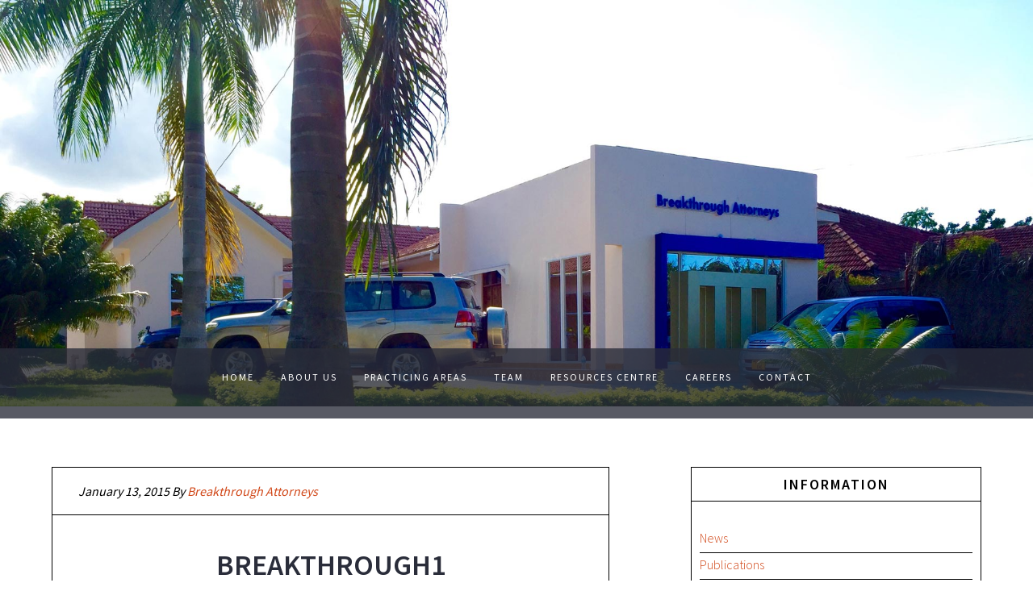

--- FILE ---
content_type: text/html; charset=UTF-8
request_url: https://www.breakthroughattorneys.co.tz/?attachment_id=645
body_size: 14623
content:
<!DOCTYPE html>
<html lang="en-US">
<head >
<meta charset="UTF-8" />
<meta name="viewport" content="width=device-width, initial-scale=1" />
<script>var et_site_url='https://www.breakthroughattorneys.co.tz';var et_post_id='645';function et_core_page_resource_fallback(a,b){"undefined"===typeof b&&(b=a.sheet.cssRules&&0===a.sheet.cssRules.length);b&&(a.onerror=null,a.onload=null,a.href?a.href=et_site_url+"/?et_core_page_resource="+a.id+et_post_id:a.src&&(a.src=et_site_url+"/?et_core_page_resource="+a.id+et_post_id))}
</script><meta name='robots' content='index, follow, max-image-preview:large, max-snippet:-1, max-video-preview:-1' />

			<style type="text/css">
				.slide-excerpt { width: 50%; }
				.slide-excerpt { bottom: 0; }
				.slide-excerpt { right: 0; }
				.flexslider { max-width: 920px; max-height: 400px; }
				.slide-image { max-height: 400px; }
			</style>
	<!-- This site is optimized with the Yoast SEO plugin v20.2.1 - https://yoast.com/wordpress/plugins/seo/ -->
	<title>breakthrough1 - Breakthrough Attorneys</title>
	<link rel="canonical" href="https://www.breakthroughattorneys.co.tz/" />
	<meta property="og:locale" content="en_US" />
	<meta property="og:type" content="article" />
	<meta property="og:title" content="breakthrough1 - Breakthrough Attorneys" />
	<meta property="og:url" content="https://www.breakthroughattorneys.co.tz/" />
	<meta property="og:site_name" content="Breakthrough Attorneys" />
	<meta property="article:modified_time" content="2015-01-13T20:43:11+00:00" />
	<meta property="og:image" content="https://www.breakthroughattorneys.co.tz" />
	<meta property="og:image:width" content="1920" />
	<meta property="og:image:height" content="1200" />
	<meta property="og:image:type" content="image/jpeg" />
	<script type="application/ld+json" class="yoast-schema-graph">{"@context":"https://schema.org","@graph":[{"@type":"WebPage","@id":"https://www.breakthroughattorneys.co.tz/","url":"https://www.breakthroughattorneys.co.tz/","name":"breakthrough1 - Breakthrough Attorneys","isPartOf":{"@id":"https://www.breakthroughattorneys.co.tz/#website"},"primaryImageOfPage":{"@id":"https://www.breakthroughattorneys.co.tz/#primaryimage"},"image":{"@id":"https://www.breakthroughattorneys.co.tz/#primaryimage"},"thumbnailUrl":"https://www.breakthroughattorneys.co.tz/wp-content/uploads/2015/01/breakthrough1.jpg","datePublished":"2015-01-13T20:42:38+00:00","dateModified":"2015-01-13T20:43:11+00:00","breadcrumb":{"@id":"https://www.breakthroughattorneys.co.tz/#breadcrumb"},"inLanguage":"en-US","potentialAction":[{"@type":"ReadAction","target":["https://www.breakthroughattorneys.co.tz/"]}]},{"@type":"ImageObject","inLanguage":"en-US","@id":"https://www.breakthroughattorneys.co.tz/#primaryimage","url":"https://www.breakthroughattorneys.co.tz/wp-content/uploads/2015/01/breakthrough1.jpg","contentUrl":"https://www.breakthroughattorneys.co.tz/wp-content/uploads/2015/01/breakthrough1.jpg","width":1920,"height":1200},{"@type":"BreadcrumbList","@id":"https://www.breakthroughattorneys.co.tz/#breadcrumb","itemListElement":[{"@type":"ListItem","position":1,"name":"Home","item":"https://www.breakthroughattorneys.co.tz/"},{"@type":"ListItem","position":2,"name":"breakthrough1"}]},{"@type":"WebSite","@id":"https://www.breakthroughattorneys.co.tz/#website","url":"https://www.breakthroughattorneys.co.tz/","name":"Breakthrough Attorneys","description":"","potentialAction":[{"@type":"SearchAction","target":{"@type":"EntryPoint","urlTemplate":"https://www.breakthroughattorneys.co.tz/?s={search_term_string}"},"query-input":"required name=search_term_string"}],"inLanguage":"en-US"}]}</script>
	<!-- / Yoast SEO plugin. -->


<link rel='dns-prefetch' href='//fonts.googleapis.com' />
<link rel='dns-prefetch' href='//code.ionicframework.com' />
<link rel="alternate" type="application/rss+xml" title="Breakthrough Attorneys &raquo; Feed" href="https://www.breakthroughattorneys.co.tz/feed/" />
<link rel="alternate" type="application/rss+xml" title="Breakthrough Attorneys &raquo; Comments Feed" href="https://www.breakthroughattorneys.co.tz/comments/feed/" />
<link rel="alternate" type="application/rss+xml" title="Breakthrough Attorneys &raquo; breakthrough1 Comments Feed" href="https://www.breakthroughattorneys.co.tz/?attachment_id=645/feed/" />
<script type="text/javascript">
window._wpemojiSettings = {"baseUrl":"https:\/\/s.w.org\/images\/core\/emoji\/14.0.0\/72x72\/","ext":".png","svgUrl":"https:\/\/s.w.org\/images\/core\/emoji\/14.0.0\/svg\/","svgExt":".svg","source":{"concatemoji":"https:\/\/www.breakthroughattorneys.co.tz\/wp-includes\/js\/wp-emoji-release.min.js?ver=6.1.1"}};
/*! This file is auto-generated */
!function(e,a,t){var n,r,o,i=a.createElement("canvas"),p=i.getContext&&i.getContext("2d");function s(e,t){var a=String.fromCharCode,e=(p.clearRect(0,0,i.width,i.height),p.fillText(a.apply(this,e),0,0),i.toDataURL());return p.clearRect(0,0,i.width,i.height),p.fillText(a.apply(this,t),0,0),e===i.toDataURL()}function c(e){var t=a.createElement("script");t.src=e,t.defer=t.type="text/javascript",a.getElementsByTagName("head")[0].appendChild(t)}for(o=Array("flag","emoji"),t.supports={everything:!0,everythingExceptFlag:!0},r=0;r<o.length;r++)t.supports[o[r]]=function(e){if(p&&p.fillText)switch(p.textBaseline="top",p.font="600 32px Arial",e){case"flag":return s([127987,65039,8205,9895,65039],[127987,65039,8203,9895,65039])?!1:!s([55356,56826,55356,56819],[55356,56826,8203,55356,56819])&&!s([55356,57332,56128,56423,56128,56418,56128,56421,56128,56430,56128,56423,56128,56447],[55356,57332,8203,56128,56423,8203,56128,56418,8203,56128,56421,8203,56128,56430,8203,56128,56423,8203,56128,56447]);case"emoji":return!s([129777,127995,8205,129778,127999],[129777,127995,8203,129778,127999])}return!1}(o[r]),t.supports.everything=t.supports.everything&&t.supports[o[r]],"flag"!==o[r]&&(t.supports.everythingExceptFlag=t.supports.everythingExceptFlag&&t.supports[o[r]]);t.supports.everythingExceptFlag=t.supports.everythingExceptFlag&&!t.supports.flag,t.DOMReady=!1,t.readyCallback=function(){t.DOMReady=!0},t.supports.everything||(n=function(){t.readyCallback()},a.addEventListener?(a.addEventListener("DOMContentLoaded",n,!1),e.addEventListener("load",n,!1)):(e.attachEvent("onload",n),a.attachEvent("onreadystatechange",function(){"complete"===a.readyState&&t.readyCallback()})),(e=t.source||{}).concatemoji?c(e.concatemoji):e.wpemoji&&e.twemoji&&(c(e.twemoji),c(e.wpemoji)))}(window,document,window._wpemojiSettings);
</script>
<style type="text/css">
img.wp-smiley,
img.emoji {
	display: inline !important;
	border: none !important;
	box-shadow: none !important;
	height: 1em !important;
	width: 1em !important;
	margin: 0 0.07em !important;
	vertical-align: -0.1em !important;
	background: none !important;
	padding: 0 !important;
}
</style>
	<link rel='stylesheet' id='rumman-wp-simple-text-rotator-add-css-css' href='https://www.breakthroughattorneys.co.tz/wp-content/plugins/wp-simple-text-rotator/css/rumman.css?ver=6.1.1' type='text/css' media='all' />
<link rel='stylesheet' id='A5-framework-css' href='https://www.breakthroughattorneys.co.tz/a5-framework-frontend.css?ver=1.0%20beta%2020160127%20FPW' type='text/css' media='all' />
<link rel='stylesheet' id='breakthroughattorneys-css' href='https://www.breakthroughattorneys.co.tz/wp-content/themes/breakthroughattorneys/style.css?ver=1.0.1' type='text/css' media='all' />
<link rel='stylesheet' id='wp-block-library-css' href='https://www.breakthroughattorneys.co.tz/wp-includes/css/dist/block-library/style.min.css?ver=6.1.1' type='text/css' media='all' />
<link rel='stylesheet' id='classic-theme-styles-css' href='https://www.breakthroughattorneys.co.tz/wp-includes/css/classic-themes.min.css?ver=1' type='text/css' media='all' />
<style id='global-styles-inline-css' type='text/css'>
body{--wp--preset--color--black: #000000;--wp--preset--color--cyan-bluish-gray: #abb8c3;--wp--preset--color--white: #ffffff;--wp--preset--color--pale-pink: #f78da7;--wp--preset--color--vivid-red: #cf2e2e;--wp--preset--color--luminous-vivid-orange: #ff6900;--wp--preset--color--luminous-vivid-amber: #fcb900;--wp--preset--color--light-green-cyan: #7bdcb5;--wp--preset--color--vivid-green-cyan: #00d084;--wp--preset--color--pale-cyan-blue: #8ed1fc;--wp--preset--color--vivid-cyan-blue: #0693e3;--wp--preset--color--vivid-purple: #9b51e0;--wp--preset--gradient--vivid-cyan-blue-to-vivid-purple: linear-gradient(135deg,rgba(6,147,227,1) 0%,rgb(155,81,224) 100%);--wp--preset--gradient--light-green-cyan-to-vivid-green-cyan: linear-gradient(135deg,rgb(122,220,180) 0%,rgb(0,208,130) 100%);--wp--preset--gradient--luminous-vivid-amber-to-luminous-vivid-orange: linear-gradient(135deg,rgba(252,185,0,1) 0%,rgba(255,105,0,1) 100%);--wp--preset--gradient--luminous-vivid-orange-to-vivid-red: linear-gradient(135deg,rgba(255,105,0,1) 0%,rgb(207,46,46) 100%);--wp--preset--gradient--very-light-gray-to-cyan-bluish-gray: linear-gradient(135deg,rgb(238,238,238) 0%,rgb(169,184,195) 100%);--wp--preset--gradient--cool-to-warm-spectrum: linear-gradient(135deg,rgb(74,234,220) 0%,rgb(151,120,209) 20%,rgb(207,42,186) 40%,rgb(238,44,130) 60%,rgb(251,105,98) 80%,rgb(254,248,76) 100%);--wp--preset--gradient--blush-light-purple: linear-gradient(135deg,rgb(255,206,236) 0%,rgb(152,150,240) 100%);--wp--preset--gradient--blush-bordeaux: linear-gradient(135deg,rgb(254,205,165) 0%,rgb(254,45,45) 50%,rgb(107,0,62) 100%);--wp--preset--gradient--luminous-dusk: linear-gradient(135deg,rgb(255,203,112) 0%,rgb(199,81,192) 50%,rgb(65,88,208) 100%);--wp--preset--gradient--pale-ocean: linear-gradient(135deg,rgb(255,245,203) 0%,rgb(182,227,212) 50%,rgb(51,167,181) 100%);--wp--preset--gradient--electric-grass: linear-gradient(135deg,rgb(202,248,128) 0%,rgb(113,206,126) 100%);--wp--preset--gradient--midnight: linear-gradient(135deg,rgb(2,3,129) 0%,rgb(40,116,252) 100%);--wp--preset--duotone--dark-grayscale: url('#wp-duotone-dark-grayscale');--wp--preset--duotone--grayscale: url('#wp-duotone-grayscale');--wp--preset--duotone--purple-yellow: url('#wp-duotone-purple-yellow');--wp--preset--duotone--blue-red: url('#wp-duotone-blue-red');--wp--preset--duotone--midnight: url('#wp-duotone-midnight');--wp--preset--duotone--magenta-yellow: url('#wp-duotone-magenta-yellow');--wp--preset--duotone--purple-green: url('#wp-duotone-purple-green');--wp--preset--duotone--blue-orange: url('#wp-duotone-blue-orange');--wp--preset--font-size--small: 13px;--wp--preset--font-size--medium: 20px;--wp--preset--font-size--large: 36px;--wp--preset--font-size--x-large: 42px;--wp--preset--spacing--20: 0.44rem;--wp--preset--spacing--30: 0.67rem;--wp--preset--spacing--40: 1rem;--wp--preset--spacing--50: 1.5rem;--wp--preset--spacing--60: 2.25rem;--wp--preset--spacing--70: 3.38rem;--wp--preset--spacing--80: 5.06rem;}:where(.is-layout-flex){gap: 0.5em;}body .is-layout-flow > .alignleft{float: left;margin-inline-start: 0;margin-inline-end: 2em;}body .is-layout-flow > .alignright{float: right;margin-inline-start: 2em;margin-inline-end: 0;}body .is-layout-flow > .aligncenter{margin-left: auto !important;margin-right: auto !important;}body .is-layout-constrained > .alignleft{float: left;margin-inline-start: 0;margin-inline-end: 2em;}body .is-layout-constrained > .alignright{float: right;margin-inline-start: 2em;margin-inline-end: 0;}body .is-layout-constrained > .aligncenter{margin-left: auto !important;margin-right: auto !important;}body .is-layout-constrained > :where(:not(.alignleft):not(.alignright):not(.alignfull)){max-width: var(--wp--style--global--content-size);margin-left: auto !important;margin-right: auto !important;}body .is-layout-constrained > .alignwide{max-width: var(--wp--style--global--wide-size);}body .is-layout-flex{display: flex;}body .is-layout-flex{flex-wrap: wrap;align-items: center;}body .is-layout-flex > *{margin: 0;}:where(.wp-block-columns.is-layout-flex){gap: 2em;}.has-black-color{color: var(--wp--preset--color--black) !important;}.has-cyan-bluish-gray-color{color: var(--wp--preset--color--cyan-bluish-gray) !important;}.has-white-color{color: var(--wp--preset--color--white) !important;}.has-pale-pink-color{color: var(--wp--preset--color--pale-pink) !important;}.has-vivid-red-color{color: var(--wp--preset--color--vivid-red) !important;}.has-luminous-vivid-orange-color{color: var(--wp--preset--color--luminous-vivid-orange) !important;}.has-luminous-vivid-amber-color{color: var(--wp--preset--color--luminous-vivid-amber) !important;}.has-light-green-cyan-color{color: var(--wp--preset--color--light-green-cyan) !important;}.has-vivid-green-cyan-color{color: var(--wp--preset--color--vivid-green-cyan) !important;}.has-pale-cyan-blue-color{color: var(--wp--preset--color--pale-cyan-blue) !important;}.has-vivid-cyan-blue-color{color: var(--wp--preset--color--vivid-cyan-blue) !important;}.has-vivid-purple-color{color: var(--wp--preset--color--vivid-purple) !important;}.has-black-background-color{background-color: var(--wp--preset--color--black) !important;}.has-cyan-bluish-gray-background-color{background-color: var(--wp--preset--color--cyan-bluish-gray) !important;}.has-white-background-color{background-color: var(--wp--preset--color--white) !important;}.has-pale-pink-background-color{background-color: var(--wp--preset--color--pale-pink) !important;}.has-vivid-red-background-color{background-color: var(--wp--preset--color--vivid-red) !important;}.has-luminous-vivid-orange-background-color{background-color: var(--wp--preset--color--luminous-vivid-orange) !important;}.has-luminous-vivid-amber-background-color{background-color: var(--wp--preset--color--luminous-vivid-amber) !important;}.has-light-green-cyan-background-color{background-color: var(--wp--preset--color--light-green-cyan) !important;}.has-vivid-green-cyan-background-color{background-color: var(--wp--preset--color--vivid-green-cyan) !important;}.has-pale-cyan-blue-background-color{background-color: var(--wp--preset--color--pale-cyan-blue) !important;}.has-vivid-cyan-blue-background-color{background-color: var(--wp--preset--color--vivid-cyan-blue) !important;}.has-vivid-purple-background-color{background-color: var(--wp--preset--color--vivid-purple) !important;}.has-black-border-color{border-color: var(--wp--preset--color--black) !important;}.has-cyan-bluish-gray-border-color{border-color: var(--wp--preset--color--cyan-bluish-gray) !important;}.has-white-border-color{border-color: var(--wp--preset--color--white) !important;}.has-pale-pink-border-color{border-color: var(--wp--preset--color--pale-pink) !important;}.has-vivid-red-border-color{border-color: var(--wp--preset--color--vivid-red) !important;}.has-luminous-vivid-orange-border-color{border-color: var(--wp--preset--color--luminous-vivid-orange) !important;}.has-luminous-vivid-amber-border-color{border-color: var(--wp--preset--color--luminous-vivid-amber) !important;}.has-light-green-cyan-border-color{border-color: var(--wp--preset--color--light-green-cyan) !important;}.has-vivid-green-cyan-border-color{border-color: var(--wp--preset--color--vivid-green-cyan) !important;}.has-pale-cyan-blue-border-color{border-color: var(--wp--preset--color--pale-cyan-blue) !important;}.has-vivid-cyan-blue-border-color{border-color: var(--wp--preset--color--vivid-cyan-blue) !important;}.has-vivid-purple-border-color{border-color: var(--wp--preset--color--vivid-purple) !important;}.has-vivid-cyan-blue-to-vivid-purple-gradient-background{background: var(--wp--preset--gradient--vivid-cyan-blue-to-vivid-purple) !important;}.has-light-green-cyan-to-vivid-green-cyan-gradient-background{background: var(--wp--preset--gradient--light-green-cyan-to-vivid-green-cyan) !important;}.has-luminous-vivid-amber-to-luminous-vivid-orange-gradient-background{background: var(--wp--preset--gradient--luminous-vivid-amber-to-luminous-vivid-orange) !important;}.has-luminous-vivid-orange-to-vivid-red-gradient-background{background: var(--wp--preset--gradient--luminous-vivid-orange-to-vivid-red) !important;}.has-very-light-gray-to-cyan-bluish-gray-gradient-background{background: var(--wp--preset--gradient--very-light-gray-to-cyan-bluish-gray) !important;}.has-cool-to-warm-spectrum-gradient-background{background: var(--wp--preset--gradient--cool-to-warm-spectrum) !important;}.has-blush-light-purple-gradient-background{background: var(--wp--preset--gradient--blush-light-purple) !important;}.has-blush-bordeaux-gradient-background{background: var(--wp--preset--gradient--blush-bordeaux) !important;}.has-luminous-dusk-gradient-background{background: var(--wp--preset--gradient--luminous-dusk) !important;}.has-pale-ocean-gradient-background{background: var(--wp--preset--gradient--pale-ocean) !important;}.has-electric-grass-gradient-background{background: var(--wp--preset--gradient--electric-grass) !important;}.has-midnight-gradient-background{background: var(--wp--preset--gradient--midnight) !important;}.has-small-font-size{font-size: var(--wp--preset--font-size--small) !important;}.has-medium-font-size{font-size: var(--wp--preset--font-size--medium) !important;}.has-large-font-size{font-size: var(--wp--preset--font-size--large) !important;}.has-x-large-font-size{font-size: var(--wp--preset--font-size--x-large) !important;}
.wp-block-navigation a:where(:not(.wp-element-button)){color: inherit;}
:where(.wp-block-columns.is-layout-flex){gap: 2em;}
.wp-block-pullquote{font-size: 1.5em;line-height: 1.6;}
</style>
<link rel='stylesheet' id='everslider-main-css' href='https://www.breakthroughattorneys.co.tz/wp-content/plugins/everslider/everslider.css?ver=6.1.1' type='text/css' media='all' />
<link rel='stylesheet' id='everslider-templates-css' href='https://www.breakthroughattorneys.co.tz/wp-content/plugins/everslider/templates.css?ver=6.1.1' type='text/css' media='all' />
<link rel='stylesheet' id='responsive_map_css-css' href='https://www.breakthroughattorneys.co.tz/wp-content/plugins/responsive-maps-plugin/includes/css/rsmaps.css?ver=2.24' type='text/css' media='all' />
<link rel='stylesheet' id='wordpress-popular-posts-css-css' href='https://www.breakthroughattorneys.co.tz/wp-content/plugins/wordpress-popular-posts/public/css/wpp.css?ver=4.2.2' type='text/css' media='all' />
<link rel='stylesheet' id='et-gf-open-sans-css' href='https://fonts.googleapis.com/css?family=Open+Sans:400,700' type='text/css' media='all' />
<link rel='stylesheet' id='et_monarch-css-css' href='https://www.breakthroughattorneys.co.tz/wp-content/plugins/monarch/css/style.css?ver=1.3.22' type='text/css' media='all' />
<link rel='stylesheet' id='wc-shortcodes-style-css' href='https://www.breakthroughattorneys.co.tz/wp-content/plugins/wc-shortcodes/public/assets/css/style.css?ver=3.46' type='text/css' media='all' />
<link rel='stylesheet' id='dashicons-css' href='https://www.breakthroughattorneys.co.tz/wp-includes/css/dashicons.min.css?ver=6.1.1' type='text/css' media='all' />
<link rel='stylesheet' id='google-fonts-css' href='//fonts.googleapis.com/css?family=Dosis%3A400%2C600%7CCrimson+Text%3A400%2C400italic%2C700%7CMontserrat%3A400%2C700%7CSource+Sans+Pro%3A200%2C300%2C400%2C600&#038;ver=1.0.1' type='text/css' media='all' />
<link rel='stylesheet' id='ionicons-css' href='//code.ionicframework.com/ionicons/2.0.1/css/ionicons.min.css?ver=1.0.1' type='text/css' media='all' />
<link rel='stylesheet' id='wpdreams-asp-basic-css' href='https://www.breakthroughattorneys.co.tz/wp-content/plugins/ajax-search-pro/css/style.basic.css?ver=Ji9gbe' type='text/css' media='all' />
<link rel='stylesheet' id='wpdreams-ajaxsearchpro-instances-css' href='//www.breakthroughattorneys.co.tz/wp-content/uploads/asp_upload/style.instances.css?ver=Ji9gbe' type='text/css' media='all' />
<link rel='stylesheet' id='recent-posts-widget-with-thumbnails-public-style-css' href='https://www.breakthroughattorneys.co.tz/wp-content/plugins/recent-posts-widget-with-thumbnails/public.css?ver=7.1.1' type='text/css' media='all' />
<link rel='stylesheet' id='ms-main-css' href='https://www.breakthroughattorneys.co.tz/wp-content/plugins/masterslider/public/assets/css/masterslider.main.css?ver=3.1.2' type='text/css' media='all' />
<link rel='stylesheet' id='ms-custom-css' href='https://www.breakthroughattorneys.co.tz/wp-content/uploads/masterslider/custom.css?ver=10.8' type='text/css' media='all' />
<link rel='stylesheet' id='wordpresscanvas-font-awesome-css' href='https://www.breakthroughattorneys.co.tz/wp-content/plugins/wc-shortcodes/public/assets/css/font-awesome.min.css?ver=4.7.0' type='text/css' media='all' />
<link rel='stylesheet' id='slider_styles-css' href='https://www.breakthroughattorneys.co.tz/wp-content/plugins/genesis-responsive-slider/assets/style.css?ver=1.0.1' type='text/css' media='all' />
<script type='text/javascript' src='https://www.breakthroughattorneys.co.tz/wp-includes/js/jquery/jquery.min.js?ver=3.6.1' id='jquery-core-js'></script>
<script type='text/javascript' src='https://www.breakthroughattorneys.co.tz/wp-includes/js/jquery/jquery-migrate.min.js?ver=3.3.2' id='jquery-migrate-js'></script>
<script type='text/javascript' src='https://www.breakthroughattorneys.co.tz/wp-content/plugins/wp-simple-text-rotator/js/rumman.js?ver=1.0' id='rumman-wp-simple-text-rotator-add-js-js'></script>
<script type='text/javascript' id='wpp-js-js-extra'>
/* <![CDATA[ */
var wpp_params = {"sampling_active":"0","sampling_rate":"100","ajax_url":"https:\/\/www.breakthroughattorneys.co.tz\/wp-json\/wordpress-popular-posts\/v1\/popular-posts\/","ID":"645","token":"1ab43d3035","debug":""};
/* ]]> */
</script>
<script type='text/javascript' src='https://www.breakthroughattorneys.co.tz/wp-content/plugins/wordpress-popular-posts/public/js/wpp-4.2.0.min.js?ver=4.2.2' id='wpp-js-js'></script>
<script type='text/javascript' src='https://www.breakthroughattorneys.co.tz/wp-content/themes/breakthroughattorneys/js/global.js?ver=1.0.0' id='global-script-js'></script>
<link rel="https://api.w.org/" href="https://www.breakthroughattorneys.co.tz/wp-json/" /><link rel="alternate" type="application/json" href="https://www.breakthroughattorneys.co.tz/wp-json/wp/v2/media/645" /><link rel="EditURI" type="application/rsd+xml" title="RSD" href="https://www.breakthroughattorneys.co.tz/xmlrpc.php?rsd" />
<link rel="wlwmanifest" type="application/wlwmanifest+xml" href="https://www.breakthroughattorneys.co.tz/wp-includes/wlwmanifest.xml" />
<meta name="generator" content="WordPress 6.1.1" />
<link rel='shortlink' href='https://www.breakthroughattorneys.co.tz/?p=645' />
<link rel="alternate" type="application/json+oembed" href="https://www.breakthroughattorneys.co.tz/wp-json/oembed/1.0/embed?url=https%3A%2F%2Fwww.breakthroughattorneys.co.tz%2F%3Fattachment_id%3D645" />
<link rel="alternate" type="text/xml+oembed" href="https://www.breakthroughattorneys.co.tz/wp-json/oembed/1.0/embed?url=https%3A%2F%2Fwww.breakthroughattorneys.co.tz%2F%3Fattachment_id%3D645&#038;format=xml" />
<style type="text/css">
</style>
<script>var ms_grabbing_curosr='https://www.breakthroughattorneys.co.tz/wp-content/plugins/masterslider/public/assets/css/common/grabbing.cur',ms_grab_curosr='https://www.breakthroughattorneys.co.tz/wp-content/plugins/masterslider/public/assets/css/common/grab.cur';</script>
<meta name="generator" content="MasterSlider 3.1.2 - Responsive Touch Image Slider" />
        <style type="text/css" id="pf-main-css">
            
				@media screen {
					.printfriendly {
						z-index: 1000; position: relative
					}
					.printfriendly a, .printfriendly a:link, .printfriendly a:visited, .printfriendly a:hover, .printfriendly a:active {
						font-weight: 600;
						cursor: pointer;
						text-decoration: none;
						border: none;
						-webkit-box-shadow: none;
						-moz-box-shadow: none;
						box-shadow: none;
						outline:none;
						font-size: 14px !important;
						color: #6D9F00 !important;
					}
					.printfriendly.pf-alignleft {
						float: left;
					}
					.printfriendly.pf-alignright {
						float: right;
					}
					.printfriendly.pf-aligncenter {
						justify-content: center;
						display: flex; align-items: center;
					}
				}
				
				.pf-button-img {
					border: none;
					-webkit-box-shadow: none; 
					-moz-box-shadow: none; 
					box-shadow: none; 
					padding: 0; 
					margin: 0;
					display: inline; 
					vertical-align: middle;
				}
			  
				img.pf-button-img + .pf-button-text {
					margin-left: 6px;
				}

				@media print {
					.printfriendly {
						display: none;
					}
				}
				        </style>

            
        <style type="text/css" id="pf-excerpt-styles">
          .pf-button.pf-button-excerpt {
              display: none;
           }
        </style>

            	<script type="text/javascript">
		jQuery(document).ready(function(){
			  jQuery(".demo1 .rotate").textrotator({
				animation: "fade",
				speed: 1000
			  });
			  jQuery(".demo2 .rotate").textrotator({
				animation: "flip",
				speed: 1250
			  });
			  jQuery(".demo3 .rotate").textrotator({
				animation: "flipCube",
				speed: 1500
			  });
			  jQuery(".demo4 .rotate").textrotator({
				animation: "flipUp",
				speed: 1750
			  });
			  jQuery(".demo5 .rotate").textrotator({
				animation: "spin",
				speed: 2000
			  });
		});
	</script>
<style type="text/css" id="et-social-custom-css">
				 
			</style><link rel="pingback" href="https://www.breakthroughattorneys.co.tz/xmlrpc.php" />
<!-- Matomo -->
<script type="text/javascript">
  var _paq = window._paq || [];
  /* tracker methods like "setCustomDimension" should be called before "trackPageView" */
  _paq.push(['trackPageView']);
  _paq.push(['enableLinkTracking']);
  (function() {
    var u="https://analytics.appendier.com/";
    _paq.push(['setTrackerUrl', u+'matomo.php']);
    _paq.push(['setSiteId', '3']);
    var d=document, g=d.createElement('script'), s=d.getElementsByTagName('script')[0];
    g.type='text/javascript'; g.async=true; g.defer=true; g.src=u+'matomo.js'; s.parentNode.insertBefore(g,s);
  })();
</script>
<!-- End Matomo Code -->

<!-- Google Analytics -->
<script>
  (function(i,s,o,g,r,a,m){i['GoogleAnalyticsObject']=r;i[r]=i[r]||function(){
  (i[r].q=i[r].q||[]).push(arguments)},i[r].l=1*new Date();a=s.createElement(o),
  m=s.getElementsByTagName(o)[0];a.async=1;a.src=g;m.parentNode.insertBefore(a,m)
  })(window,document,'script','https://www.google-analytics.com/analytics.js','ga');

  ga('create', 'UA-55404901-2', 'auto');
  ga('send', 'pageview');

</script>

<!-- Hotjar Tracking Code for www.breakthroughattorneys.com -->
<script>
    (function(h,o,t,j,a,r){
        h.hj=h.hj||function(){(h.hj.q=h.hj.q||[]).push(arguments)};
        h._hjSettings={hjid:354309,hjsv:5};
        a=o.getElementsByTagName('head')[0];
        r=o.createElement('script');r.async=1;
        r.src=t+h._hjSettings.hjid+j+h._hjSettings.hjsv;
        a.appendChild(r);
    })(window,document,'//static.hotjar.com/c/hotjar-','.js?sv=');
</script>
<!-- End Google Analytics --><style type="text/css">.site-title a { background: url(https://breakthroughattorneys.com/wp-content/uploads/2014/12/breakthrough_attorneys_logo.png) no-repeat !important; }</style>
                <link href='//fonts.googleapis.com/css?family=Open+Sans:300|Open+Sans:400|Open+Sans:700' rel='stylesheet' type='text/css'>
                                <link href='//fonts.googleapis.com/css?family=Raleway:300|Raleway:400|Raleway:700' rel='stylesheet' type='text/css'>
                                <link href='//fonts.googleapis.com/css?family=Lato:300|Lato:400|Lato:700' rel='stylesheet' type='text/css'>
                            <style type="text/css">
                <!--
                @font-face {
                    font-family: 'asppsicons2';
                    src: url('https://www.breakthroughattorneys.co.tz/wp-content/plugins/ajax-search-pro/css/fonts/icons/icons2.eot');
                    src: url('https://www.breakthroughattorneys.co.tz/wp-content/plugins/ajax-search-pro/css/fonts/icons/icons2.eot?#iefix') format('embedded-opentype'),
                    url('https://www.breakthroughattorneys.co.tz/wp-content/plugins/ajax-search-pro/css/fonts/icons/icons2.woff2') format('woff2'),
                    url('https://www.breakthroughattorneys.co.tz/wp-content/plugins/ajax-search-pro/css/fonts/icons/icons2.woff') format('woff'),
                    url('https://www.breakthroughattorneys.co.tz/wp-content/plugins/ajax-search-pro/css/fonts/icons/icons2.ttf') format('truetype'),
                    url('https://www.breakthroughattorneys.co.tz/wp-content/plugins/ajax-search-pro/css/fonts/icons/icons2.svg#icons') format('svg');
                    font-weight: normal;
                    font-style: normal;
                }
                                -->
            </style>
                        <script type="text/javascript">
                if ( typeof _ASP !== "undefined" && _ASP !== null && typeof _ASP.initialize !== "undefined" )
                    _ASP.initialize();
            </script>
            		<style type="text/css" id="wp-custom-css">
			/*
You can add your own CSS here.

Click the help icon above to learn more.
*/
/* PRACTISE AREA */



/* FOOTER */
.footer-links {
		color: #D14819 !important;
		font-size: 14px !Important;
}

.footer-links:hover {
	color: #fff !Important;
}

#nav_menu-2 a {
	color: #D14819 !important;
	line-height: 10px;	
}

#nav_menu-2 a:hover {
	color: #FFFFFF !important;
}

.footer-button {
	 	box-shadow: 0px 0px 0px 0px #D14819 !Important;
    border: 0;
}

.footer-button i:hover {
	  color: #ffffff !Important;
}

.budget-2019 td {
    padding: 6px 10px;
	  background-color: aliceblue;
}

.recent-articles {
    margin-top: -50px;
}
.es-excerpt, .es-title, .es-extra, div#recent-date{
		font-family: 'Source Sans Pro', sans-serif;
}
div#recent-date{
	font-size:16px;
	margin-top:-10px;
	text-align:left
}

.es-excerpt{
	font-size:16px;
		text-align: left;
			text-transform:none
}

#recent-readmore-button{
	font-size:16px
}

		</style>
		</head>
<body data-rsssl=1 class="attachment attachment-template-default single single-attachment postid-645 attachmentid-645 attachment-jpeg _masterslider _msp_version_3.1.2 et_monarch chrome wc-shortcodes-font-awesome-enabled custom-header header-image header-full-width content-sidebar genesis-breadcrumbs-hidden genesis-footer-widgets-visible"><svg xmlns="http://www.w3.org/2000/svg" viewBox="0 0 0 0" width="0" height="0" focusable="false" role="none" style="visibility: hidden; position: absolute; left: -9999px; overflow: hidden;" ><defs><filter id="wp-duotone-dark-grayscale"><feColorMatrix color-interpolation-filters="sRGB" type="matrix" values=" .299 .587 .114 0 0 .299 .587 .114 0 0 .299 .587 .114 0 0 .299 .587 .114 0 0 " /><feComponentTransfer color-interpolation-filters="sRGB" ><feFuncR type="table" tableValues="0 0.49803921568627" /><feFuncG type="table" tableValues="0 0.49803921568627" /><feFuncB type="table" tableValues="0 0.49803921568627" /><feFuncA type="table" tableValues="1 1" /></feComponentTransfer><feComposite in2="SourceGraphic" operator="in" /></filter></defs></svg><svg xmlns="http://www.w3.org/2000/svg" viewBox="0 0 0 0" width="0" height="0" focusable="false" role="none" style="visibility: hidden; position: absolute; left: -9999px; overflow: hidden;" ><defs><filter id="wp-duotone-grayscale"><feColorMatrix color-interpolation-filters="sRGB" type="matrix" values=" .299 .587 .114 0 0 .299 .587 .114 0 0 .299 .587 .114 0 0 .299 .587 .114 0 0 " /><feComponentTransfer color-interpolation-filters="sRGB" ><feFuncR type="table" tableValues="0 1" /><feFuncG type="table" tableValues="0 1" /><feFuncB type="table" tableValues="0 1" /><feFuncA type="table" tableValues="1 1" /></feComponentTransfer><feComposite in2="SourceGraphic" operator="in" /></filter></defs></svg><svg xmlns="http://www.w3.org/2000/svg" viewBox="0 0 0 0" width="0" height="0" focusable="false" role="none" style="visibility: hidden; position: absolute; left: -9999px; overflow: hidden;" ><defs><filter id="wp-duotone-purple-yellow"><feColorMatrix color-interpolation-filters="sRGB" type="matrix" values=" .299 .587 .114 0 0 .299 .587 .114 0 0 .299 .587 .114 0 0 .299 .587 .114 0 0 " /><feComponentTransfer color-interpolation-filters="sRGB" ><feFuncR type="table" tableValues="0.54901960784314 0.98823529411765" /><feFuncG type="table" tableValues="0 1" /><feFuncB type="table" tableValues="0.71764705882353 0.25490196078431" /><feFuncA type="table" tableValues="1 1" /></feComponentTransfer><feComposite in2="SourceGraphic" operator="in" /></filter></defs></svg><svg xmlns="http://www.w3.org/2000/svg" viewBox="0 0 0 0" width="0" height="0" focusable="false" role="none" style="visibility: hidden; position: absolute; left: -9999px; overflow: hidden;" ><defs><filter id="wp-duotone-blue-red"><feColorMatrix color-interpolation-filters="sRGB" type="matrix" values=" .299 .587 .114 0 0 .299 .587 .114 0 0 .299 .587 .114 0 0 .299 .587 .114 0 0 " /><feComponentTransfer color-interpolation-filters="sRGB" ><feFuncR type="table" tableValues="0 1" /><feFuncG type="table" tableValues="0 0.27843137254902" /><feFuncB type="table" tableValues="0.5921568627451 0.27843137254902" /><feFuncA type="table" tableValues="1 1" /></feComponentTransfer><feComposite in2="SourceGraphic" operator="in" /></filter></defs></svg><svg xmlns="http://www.w3.org/2000/svg" viewBox="0 0 0 0" width="0" height="0" focusable="false" role="none" style="visibility: hidden; position: absolute; left: -9999px; overflow: hidden;" ><defs><filter id="wp-duotone-midnight"><feColorMatrix color-interpolation-filters="sRGB" type="matrix" values=" .299 .587 .114 0 0 .299 .587 .114 0 0 .299 .587 .114 0 0 .299 .587 .114 0 0 " /><feComponentTransfer color-interpolation-filters="sRGB" ><feFuncR type="table" tableValues="0 0" /><feFuncG type="table" tableValues="0 0.64705882352941" /><feFuncB type="table" tableValues="0 1" /><feFuncA type="table" tableValues="1 1" /></feComponentTransfer><feComposite in2="SourceGraphic" operator="in" /></filter></defs></svg><svg xmlns="http://www.w3.org/2000/svg" viewBox="0 0 0 0" width="0" height="0" focusable="false" role="none" style="visibility: hidden; position: absolute; left: -9999px; overflow: hidden;" ><defs><filter id="wp-duotone-magenta-yellow"><feColorMatrix color-interpolation-filters="sRGB" type="matrix" values=" .299 .587 .114 0 0 .299 .587 .114 0 0 .299 .587 .114 0 0 .299 .587 .114 0 0 " /><feComponentTransfer color-interpolation-filters="sRGB" ><feFuncR type="table" tableValues="0.78039215686275 1" /><feFuncG type="table" tableValues="0 0.94901960784314" /><feFuncB type="table" tableValues="0.35294117647059 0.47058823529412" /><feFuncA type="table" tableValues="1 1" /></feComponentTransfer><feComposite in2="SourceGraphic" operator="in" /></filter></defs></svg><svg xmlns="http://www.w3.org/2000/svg" viewBox="0 0 0 0" width="0" height="0" focusable="false" role="none" style="visibility: hidden; position: absolute; left: -9999px; overflow: hidden;" ><defs><filter id="wp-duotone-purple-green"><feColorMatrix color-interpolation-filters="sRGB" type="matrix" values=" .299 .587 .114 0 0 .299 .587 .114 0 0 .299 .587 .114 0 0 .299 .587 .114 0 0 " /><feComponentTransfer color-interpolation-filters="sRGB" ><feFuncR type="table" tableValues="0.65098039215686 0.40392156862745" /><feFuncG type="table" tableValues="0 1" /><feFuncB type="table" tableValues="0.44705882352941 0.4" /><feFuncA type="table" tableValues="1 1" /></feComponentTransfer><feComposite in2="SourceGraphic" operator="in" /></filter></defs></svg><svg xmlns="http://www.w3.org/2000/svg" viewBox="0 0 0 0" width="0" height="0" focusable="false" role="none" style="visibility: hidden; position: absolute; left: -9999px; overflow: hidden;" ><defs><filter id="wp-duotone-blue-orange"><feColorMatrix color-interpolation-filters="sRGB" type="matrix" values=" .299 .587 .114 0 0 .299 .587 .114 0 0 .299 .587 .114 0 0 .299 .587 .114 0 0 " /><feComponentTransfer color-interpolation-filters="sRGB" ><feFuncR type="table" tableValues="0.098039215686275 1" /><feFuncG type="table" tableValues="0 0.66274509803922" /><feFuncB type="table" tableValues="0.84705882352941 0.41960784313725" /><feFuncA type="table" tableValues="1 1" /></feComponentTransfer><feComposite in2="SourceGraphic" operator="in" /></filter></defs></svg><div class="site-container"><header class="site-header"><div class="wrap"><div class="title-area"><p class="site-title"><a href="https://www.breakthroughattorneys.co.tz/">Breakthrough Attorneys</a></p></div></div></header><nav class="nav-primary" aria-label="Main"><div class="wrap"><ul id="menu-breakthrough-attorneys" class="menu genesis-nav-menu menu-primary"><li class="small-site-title"><a href="https://www.breakthroughattorneys.co.tz/">Breakthrough Attorneys</a></li><li id="menu-item-390" class="menu-item menu-item-type-post_type menu-item-object-page menu-item-home menu-item-390"><a href="https://www.breakthroughattorneys.co.tz/"><span >Home</span></a></li>
<li id="menu-item-1441" class="menu-item menu-item-type-post_type menu-item-object-page menu-item-1441"><a href="https://www.breakthroughattorneys.co.tz/about-us/"><span >About us</span></a></li>
<li id="menu-item-36" class="menu-item menu-item-type-post_type menu-item-object-page menu-item-has-children menu-item-36"><a href="https://www.breakthroughattorneys.co.tz/practicing-areas/"><span >Practicing Areas</span></a>
<ul class="sub-menu">
	<li id="menu-item-550" class="menu-item menu-item-type-post_type menu-item-object-page menu-item-550"><a href="https://www.breakthroughattorneys.co.tz/practicing-areas/corporate-secretarial-services-and-support/"><span >CORPORATE SECRETARIAL SERVICES</span></a></li>
	<li id="menu-item-554" class="menu-item menu-item-type-post_type menu-item-object-page menu-item-554"><a href="https://www.breakthroughattorneys.co.tz/practicing-areas/intellectual-property-law/"><span >INTELLECTUAL PROPERTY</span></a></li>
	<li id="menu-item-2394" class="menu-item menu-item-type-post_type menu-item-object-page menu-item-2394"><a href="https://www.breakthroughattorneys.co.tz/practicing-areas/ngos-and-regulatory-issues-relating-to-non-governmental-organizations/"><span >NGOs, TRUSTS, AND SOCIETIES PRACTICE</span></a></li>
	<li id="menu-item-559" class="menu-item menu-item-type-post_type menu-item-object-page menu-item-559"><a href="https://www.breakthroughattorneys.co.tz/practicing-areas/succession-laws-and-management-of-estates/"><span >SUCCESSION LAWS AND ESTATE PLANNING</span></a></li>
	<li id="menu-item-2395" class="menu-item menu-item-type-post_type menu-item-object-page menu-item-2395"><a href="https://www.breakthroughattorneys.co.tz/practicing-areas/regulatory-compliance-practice/"><span >COMPLIANCE AND ADVISORY</span></a></li>
	<li id="menu-item-553" class="menu-item menu-item-type-post_type menu-item-object-page menu-item-553"><a href="https://www.breakthroughattorneys.co.tz/practicing-areas/immigration-laws/"><span >IMMIGRATION AND RELOCATION</span></a></li>
	<li id="menu-item-548" class="menu-item menu-item-type-post_type menu-item-object-page menu-item-548"><a href="https://www.breakthroughattorneys.co.tz/practicing-areas/civil-litigation-and-arbitration/"><span >LITIGATION PRACTICE</span></a></li>
	<li id="menu-item-2847" class="menu-item menu-item-type-post_type menu-item-object-page menu-item-2847"><a href="https://www.breakthroughattorneys.co.tz/practicing-areas/alternative-dispute-resolution/"><span >ALTERNATIVE DISPUTE RESOLUTION</span></a></li>
	<li id="menu-item-815" class="menu-item menu-item-type-post_type menu-item-object-page menu-item-815"><a href="https://www.breakthroughattorneys.co.tz/practicing-areas/banking-and-finance-law-2/"><span >BANKING AND FINANCE LAW</span></a></li>
	<li id="menu-item-547" class="menu-item menu-item-type-post_type menu-item-object-page menu-item-547"><a href="https://www.breakthroughattorneys.co.tz/practicing-areas/capital-markets-and-securities/"><span >CAPITAL MARKETS AND SECURITIES</span></a></li>
	<li id="menu-item-552" class="menu-item menu-item-type-post_type menu-item-object-page menu-item-552"><a href="https://www.breakthroughattorneys.co.tz/practicing-areas/energy-oil-gas-and-mining/"><span >ENERGY, OIL, GAS AND MINING</span></a></li>
	<li id="menu-item-555" class="menu-item menu-item-type-post_type menu-item-object-page menu-item-555"><a href="https://www.breakthroughattorneys.co.tz/practicing-areas/private-equity/"><span >PRIVATE EQUITY</span></a></li>
	<li id="menu-item-556" class="menu-item menu-item-type-post_type menu-item-object-page menu-item-556"><a href="https://www.breakthroughattorneys.co.tz/practicing-areas/real-estate-construction/"><span >REAL ESTATE AND CONSTRUCTION</span></a></li>
	<li id="menu-item-557" class="menu-item menu-item-type-post_type menu-item-object-page menu-item-557"><a href="https://www.breakthroughattorneys.co.tz/practicing-areas/regulatory-anti-trust-competition-and-mergers-and-acquisitions/"><span >MERGERS AND ACQUISITIONS (M&#038;AS) AND OTHER FAIR COMPETITION RELATED MATTERS</span></a></li>
	<li id="menu-item-558" class="menu-item menu-item-type-post_type menu-item-object-page menu-item-558"><a href="https://www.breakthroughattorneys.co.tz/practicing-areas/international-trade-law/"><span >INTERNATIONAL TRADE LAW</span></a></li>
	<li id="menu-item-560" class="menu-item menu-item-type-post_type menu-item-object-page menu-item-560"><a href="https://www.breakthroughattorneys.co.tz/practicing-areas/tax-law/"><span >TAX LAW</span></a></li>
	<li id="menu-item-561" class="menu-item menu-item-type-post_type menu-item-object-page menu-item-561"><a href="https://www.breakthroughattorneys.co.tz/practicing-areas/training/"><span >TRAINING</span></a></li>
	<li id="menu-item-562" class="menu-item menu-item-type-post_type menu-item-object-page menu-item-562"><a href="https://www.breakthroughattorneys.co.tz/practicing-areas/transport/"><span >TRANSPORT</span></a></li>
	<li id="menu-item-563" class="menu-item menu-item-type-post_type menu-item-object-page menu-item-563"><a href="https://www.breakthroughattorneys.co.tz/practicing-areas/wildlife-and-tourism-laws/"><span >WILDLIFE AND TOURISM LAWS</span></a></li>
	<li id="menu-item-2922" class="menu-item menu-item-type-post_type menu-item-object-page menu-item-2922"><a href="https://www.breakthroughattorneys.co.tz/practicing-areas/corporate-commercial-law/"><span >CORPORATE COMMERCIAL LAW</span></a></li>
</ul>
</li>
<li id="menu-item-28" class="menu-item menu-item-type-post_type menu-item-object-page menu-item-28"><a href="https://www.breakthroughattorneys.co.tz/breakthrough-team/"><span >Team</span></a></li>
<li id="menu-item-942" class="menu-item menu-item-type-post_type menu-item-object-page menu-item-942"><a href="https://www.breakthroughattorneys.co.tz/information/"><span >Resources Centre</span></a></li>
<li id="menu-item-26" class="menu-item menu-item-type-post_type menu-item-object-page menu-item-26"><a href="https://www.breakthroughattorneys.co.tz/career/"><span >Careers</span></a></li>
<li id="menu-item-25" class="menu-item menu-item-type-post_type menu-item-object-page menu-item-25"><a href="https://www.breakthroughattorneys.co.tz/contact-2/"><span >Contact</span></a></li>
</ul></div></nav><div class="site-inner"><div class="content-sidebar-wrap"><main class="content"><article class="post-645 attachment type-attachment status-inherit entry" aria-label="breakthrough1"><header class="entry-header"><p class="entry-meta"><time class="entry-time">January 13, 2015</time> By <span class="entry-author"><a href="https://www.breakthroughattorneys.co.tz/author/rick/" class="entry-author-link" rel="author"><span class="entry-author-name">Breakthrough Attorneys</span></a></span>  </p><h1 class="entry-title">breakthrough1</h1>
</header><div class="entry-content"><div class="pf-content"><div class="printfriendly pf-button pf-button-content pf-alignright"><a href="#" rel="nofollow" onClick="window.print(); return false;" title="Printer Friendly, PDF & Email"><img class="pf-button-img" src="https://cdn.printfriendly.com/buttons/printfriendly-pdf-button-nobg.png" alt="Print Friendly, PDF & Email" style="width: 112px;height: 24px;"  /></a></div><p class="attachment"><a href='https://www.breakthroughattorneys.co.tz/wp-content/uploads/2015/01/breakthrough1.jpg'><img width="300" height="188" src="https://www.breakthroughattorneys.co.tz/wp-content/uploads/2015/01/breakthrough1-300x188.jpg" class="attachment-medium size-medium" alt="" decoding="async" loading="lazy" srcset="https://www.breakthroughattorneys.co.tz/wp-content/uploads/2015/01/breakthrough1-300x188.jpg 300w, https://www.breakthroughattorneys.co.tz/wp-content/uploads/2015/01/breakthrough1-1024x640.jpg 1024w, https://www.breakthroughattorneys.co.tz/wp-content/uploads/2015/01/breakthrough1.jpg 1920w" sizes="(max-width: 300px) 100vw, 300px" /></a></p>
</div></div><footer class="entry-footer"><p class="entry-meta"><time class="entry-time">January 13, 2015</time></p></footer></article></main><aside class="sidebar sidebar-primary widget-area" role="complementary" aria-label="Primary Sidebar"><section id="nav_menu-13" class="widget widget_nav_menu"><div class="widget-wrap"><h4 class="widget-title widgettitle">Information</h4>
<div class="menu-information-container"><ul id="menu-information" class="menu"><li id="menu-item-1537" class="menu-item menu-item-type-post_type menu-item-object-page menu-item-1537"><a href="https://www.breakthroughattorneys.co.tz/information/news-archive/">News</a></li>
<li id="menu-item-1538" class="menu-item menu-item-type-post_type menu-item-object-page menu-item-1538"><a href="https://www.breakthroughattorneys.co.tz/information/">Publications</a></li>
<li id="menu-item-1536" class="menu-item menu-item-type-post_type menu-item-object-page menu-item-1536"><a href="https://www.breakthroughattorneys.co.tz/information/articles/">Articles</a></li>
</ul></div></div></section>

<section id="wpp-4" class="widget popular-posts"><div class="widget-wrap">
<h4 class="widget-title widgettitle">Popular Articles Posts</h4>

<!-- WordPress Popular Posts -->

<ul class="wpp-list">
<li>
<a href="https://www.breakthroughattorneys.co.tz/company-voluntary-winding-up/" title="COMPANY VOLUNTARY WINDING UP: LAW AND PROCEDURE IN TANZANIA" class="wpp-post-title" target="_self">COMPANY VOLUNTARY WINDING UP: LAW AND PROCEDURE IN TANZANIA</a>
 <span class="wpp-meta post-stats"><span class="wpp-date">posted on March 8, 2017</span> | <span class="wpp-category">under <a href="https://www.breakthroughattorneys.co.tz/category/article/" class="category category-212">Articles</a></span></span>
</li>
<li>
<a href="https://www.breakthroughattorneys.co.tz/new-regulations-work-permits-tanzania/" title="NEW REGULATIONS ON WORK PERMITS IN TANZANIA" class="wpp-post-title" target="_self">NEW REGULATIONS ON WORK PERMITS IN TANZANIA</a>
 <span class="wpp-meta post-stats"><span class="wpp-date">posted on May 15, 2017</span> | <span class="wpp-category">under <a href="https://www.breakthroughattorneys.co.tz/category/article/" class="category category-212">Articles</a></span></span>
</li>
<li>
<a href="https://www.breakthroughattorneys.co.tz/update-on-tanzania-succession-law-probate-and-administration-of-estates-law-protection-of-bonafide-purchaser-of-a-probated-asset-in-tanzania/" title="UPDATE ON TANZANIA SUCCESSION LAW: PROBATE AND ADMINISTRATION OF ESTATES LAW: PROTECTION OF BONAFIDE PURCHASER OF A PROBATED ASSET IN TANZANIA" class="wpp-post-title" target="_self">UPDATE ON TANZANIA SUCCESSION LAW: PROBATE AND ADMINISTRATION OF ESTATES LAW: PROTECTION OF BONAFIDE PURCHASER OF A PROBATED ASSET IN TANZANIA</a>
 <span class="wpp-meta post-stats"><span class="wpp-date">posted on December 10, 2018</span> | <span class="wpp-category">under <a href="https://www.breakthroughattorneys.co.tz/category/article/" class="category category-212">Articles</a></span></span>
</li>
<li>
<a href="https://www.breakthroughattorneys.co.tz/amendments-to-the-tanzania-civil-procedure-code-cap-33-r-e-2002-volume-i/" title="LITIGATION LAW UPDATE: WHAT LITIGANTS SHOULD KNOW REGARDING THE RECENT AMENDMENTS TO THE TANZANIA CIVIL PROCEDURE CODE, CAP. 33 R.E. 2002; VOLUME I." class="wpp-post-title" target="_self">LITIGATION LAW UPDATE: WHAT LITIGANTS SHOULD KNOW REGARDING THE RECENT AMENDMENTS TO THE TANZANIA CIVIL PROCEDURE CODE, CAP. 33 R.E. 2002; VOLUME I.</a>
 <span class="wpp-meta post-stats"><span class="wpp-date">posted on June 29, 2019</span> | <span class="wpp-category">under <a href="https://www.breakthroughattorneys.co.tz/category/article/" class="category category-212">Articles</a></span></span>
</li>
<li>
<a href="https://www.breakthroughattorneys.co.tz/guide-for-termination-on-retrenchment-to-employers-in-tanzania/" title="LABOUR LAW UPDATE; A GUIDE FOR TERMINATION ON OPERATIONAL REQUIREMENTS (RETRENCHMENT) TO EMPLOYERS IN TANZANIA" class="wpp-post-title" target="_self">LABOUR LAW UPDATE; A GUIDE FOR TERMINATION ON OPERATIONAL REQUIREMENTS (RETRENCHMENT) TO EMPLOYERS IN TANZANIA</a>
 <span class="wpp-meta post-stats"><span class="wpp-date">posted on October 24, 2020</span> | <span class="wpp-category">under <a href="https://www.breakthroughattorneys.co.tz/category/article/" class="category category-212">Articles</a></span></span>
</li>
</ul>

</div></section>


<section id="wpp-5" class="widget popular-posts"><div class="widget-wrap">
<h4 class="widget-title widgettitle">Popular News Posts</h4>

<!-- WordPress Popular Posts -->

<ul class="wpp-list">
<li>
<a href="https://www.breakthroughattorneys.co.tz/cybercrimes-act-2015-tanzania/" title="Cybercrimes Act 2015 Tanzania: The Challenge in the Hands of Both Corporates and Individuals" class="wpp-post-title" target="_self">Cybercrimes Act 2015 Tanzania: The Challenge in the Hands of Both Corporates and Individuals</a>
 <span class="wpp-meta post-stats"><span class="wpp-date">posted on May 9, 2015</span> | <span class="wpp-category">under <a href="https://www.breakthroughattorneys.co.tz/category/news/" class="category category-3">News</a>, <a href="https://www.breakthroughattorneys.co.tz/category/recent-news/" class="category category-7">Recent News</a></span></span>
</li>
<li>
<a href="https://www.breakthroughattorneys.co.tz/tanzania-social-security-fund/" title="TANZANIA SOCIAL SECURITY LAW UPDATE:  THE GOVERNMENT INTRODUCES A BILL FOR MERGER OF EXISTING SOCIAL SECURITY SCHEMES IN TANZANIA." class="wpp-post-title" target="_self">TANZANIA SOCIAL SECURITY LAW UPDATE:  THE GOVERNMENT INTRODUCES A BILL FOR MERGER OF EXISTING SOCIAL SECURITY SCHEMES IN TANZANIA.</a>
 <span class="wpp-meta post-stats"><span class="wpp-date">posted on November 23, 2017</span> | <span class="wpp-category">under <a href="https://www.breakthroughattorneys.co.tz/category/news/" class="category category-3">News</a></span></span>
</li>
<li>
<a href="https://www.breakthroughattorneys.co.tz/a-quick-look-into-regulatory-system-in-mergers-and-acquisitions-in-tanzania/" title="A Quick Look Into Regulatory System in Mergers and Acquisitions In Tanzania" class="wpp-post-title" target="_self">A Quick Look Into Regulatory System in Mergers and Acquisitions In Tanzania</a>
 <span class="wpp-meta post-stats"><span class="wpp-date">posted on January 29, 2016</span> | <span class="wpp-category">under <a href="https://www.breakthroughattorneys.co.tz/category/news/" class="category category-3">News</a></span></span>
</li>
<li>
<a href="https://www.breakthroughattorneys.co.tz/restructuring-office-attorney-general-tanzania/" title="NEWS UPDATE: THE OFFICE OF THE ATTORNEY GENERAL IN TANZANIA UNDERGOES RESTRUCTURING" class="wpp-post-title" target="_self">NEWS UPDATE: THE OFFICE OF THE ATTORNEY GENERAL IN TANZANIA UNDERGOES RESTRUCTURING</a>
 <span class="wpp-meta post-stats"><span class="wpp-date">posted on March 7, 2018</span> | <span class="wpp-category">under <a href="https://www.breakthroughattorneys.co.tz/category/news/" class="category category-3">News</a></span></span>
</li>
<li>
<a href="https://www.breakthroughattorneys.co.tz/quick-look-intellectual-property-law-tanzania/" title="A Quick Look Into Intellectual Property Law in Tanzania" class="wpp-post-title" target="_self">A Quick Look Into Intellectual Property Law in Tanzania</a>
 <span class="wpp-meta post-stats"><span class="wpp-date">posted on April 28, 2016</span> | <span class="wpp-category">under <a href="https://www.breakthroughattorneys.co.tz/category/news/" class="category category-3">News</a></span></span>
</li>
</ul>

</div></section>

<section id="archives-8" class="widget widget_archive"><div class="widget-wrap"><h4 class="widget-title widgettitle">Monthly News and Articles</h4>
		<label class="screen-reader-text" for="archives-dropdown-8">Monthly News and Articles</label>
		<select id="archives-dropdown-8" name="archive-dropdown">
			
			<option value="">Select Month</option>
				<option value='https://www.breakthroughattorneys.co.tz/2024/07/'> July 2024 &nbsp;(2)</option>
	<option value='https://www.breakthroughattorneys.co.tz/2024/04/'> April 2024 &nbsp;(1)</option>
	<option value='https://www.breakthroughattorneys.co.tz/2023/12/'> December 2023 &nbsp;(1)</option>
	<option value='https://www.breakthroughattorneys.co.tz/2023/11/'> November 2023 &nbsp;(2)</option>
	<option value='https://www.breakthroughattorneys.co.tz/2023/07/'> July 2023 &nbsp;(1)</option>
	<option value='https://www.breakthroughattorneys.co.tz/2023/06/'> June 2023 &nbsp;(2)</option>
	<option value='https://www.breakthroughattorneys.co.tz/2023/02/'> February 2023 &nbsp;(1)</option>
	<option value='https://www.breakthroughattorneys.co.tz/2023/01/'> January 2023 &nbsp;(1)</option>
	<option value='https://www.breakthroughattorneys.co.tz/2022/11/'> November 2022 &nbsp;(2)</option>
	<option value='https://www.breakthroughattorneys.co.tz/2022/10/'> October 2022 &nbsp;(1)</option>
	<option value='https://www.breakthroughattorneys.co.tz/2022/09/'> September 2022 &nbsp;(1)</option>
	<option value='https://www.breakthroughattorneys.co.tz/2022/08/'> August 2022 &nbsp;(1)</option>
	<option value='https://www.breakthroughattorneys.co.tz/2022/07/'> July 2022 &nbsp;(2)</option>
	<option value='https://www.breakthroughattorneys.co.tz/2022/06/'> June 2022 &nbsp;(1)</option>
	<option value='https://www.breakthroughattorneys.co.tz/2022/05/'> May 2022 &nbsp;(2)</option>
	<option value='https://www.breakthroughattorneys.co.tz/2022/03/'> March 2022 &nbsp;(2)</option>
	<option value='https://www.breakthroughattorneys.co.tz/2022/02/'> February 2022 &nbsp;(1)</option>
	<option value='https://www.breakthroughattorneys.co.tz/2022/01/'> January 2022 &nbsp;(1)</option>
	<option value='https://www.breakthroughattorneys.co.tz/2021/12/'> December 2021 &nbsp;(1)</option>
	<option value='https://www.breakthroughattorneys.co.tz/2021/11/'> November 2021 &nbsp;(2)</option>
	<option value='https://www.breakthroughattorneys.co.tz/2021/10/'> October 2021 &nbsp;(1)</option>
	<option value='https://www.breakthroughattorneys.co.tz/2021/09/'> September 2021 &nbsp;(2)</option>
	<option value='https://www.breakthroughattorneys.co.tz/2021/08/'> August 2021 &nbsp;(2)</option>
	<option value='https://www.breakthroughattorneys.co.tz/2021/07/'> July 2021 &nbsp;(1)</option>
	<option value='https://www.breakthroughattorneys.co.tz/2021/06/'> June 2021 &nbsp;(2)</option>
	<option value='https://www.breakthroughattorneys.co.tz/2021/05/'> May 2021 &nbsp;(2)</option>
	<option value='https://www.breakthroughattorneys.co.tz/2021/04/'> April 2021 &nbsp;(2)</option>
	<option value='https://www.breakthroughattorneys.co.tz/2021/03/'> March 2021 &nbsp;(1)</option>
	<option value='https://www.breakthroughattorneys.co.tz/2021/02/'> February 2021 &nbsp;(2)</option>
	<option value='https://www.breakthroughattorneys.co.tz/2021/01/'> January 2021 &nbsp;(1)</option>
	<option value='https://www.breakthroughattorneys.co.tz/2020/12/'> December 2020 &nbsp;(2)</option>
	<option value='https://www.breakthroughattorneys.co.tz/2020/11/'> November 2020 &nbsp;(1)</option>
	<option value='https://www.breakthroughattorneys.co.tz/2020/10/'> October 2020 &nbsp;(2)</option>
	<option value='https://www.breakthroughattorneys.co.tz/2020/09/'> September 2020 &nbsp;(2)</option>
	<option value='https://www.breakthroughattorneys.co.tz/2020/08/'> August 2020 &nbsp;(2)</option>
	<option value='https://www.breakthroughattorneys.co.tz/2020/07/'> July 2020 &nbsp;(2)</option>
	<option value='https://www.breakthroughattorneys.co.tz/2020/06/'> June 2020 &nbsp;(1)</option>
	<option value='https://www.breakthroughattorneys.co.tz/2020/05/'> May 2020 &nbsp;(2)</option>
	<option value='https://www.breakthroughattorneys.co.tz/2020/04/'> April 2020 &nbsp;(2)</option>
	<option value='https://www.breakthroughattorneys.co.tz/2020/03/'> March 2020 &nbsp;(4)</option>
	<option value='https://www.breakthroughattorneys.co.tz/2020/02/'> February 2020 &nbsp;(1)</option>
	<option value='https://www.breakthroughattorneys.co.tz/2020/01/'> January 2020 &nbsp;(1)</option>
	<option value='https://www.breakthroughattorneys.co.tz/2019/12/'> December 2019 &nbsp;(1)</option>
	<option value='https://www.breakthroughattorneys.co.tz/2019/11/'> November 2019 &nbsp;(1)</option>
	<option value='https://www.breakthroughattorneys.co.tz/2019/10/'> October 2019 &nbsp;(2)</option>
	<option value='https://www.breakthroughattorneys.co.tz/2019/09/'> September 2019 &nbsp;(2)</option>
	<option value='https://www.breakthroughattorneys.co.tz/2019/08/'> August 2019 &nbsp;(2)</option>
	<option value='https://www.breakthroughattorneys.co.tz/2019/07/'> July 2019 &nbsp;(2)</option>
	<option value='https://www.breakthroughattorneys.co.tz/2019/06/'> June 2019 &nbsp;(2)</option>
	<option value='https://www.breakthroughattorneys.co.tz/2019/05/'> May 2019 &nbsp;(2)</option>
	<option value='https://www.breakthroughattorneys.co.tz/2019/04/'> April 2019 &nbsp;(2)</option>
	<option value='https://www.breakthroughattorneys.co.tz/2019/03/'> March 2019 &nbsp;(2)</option>
	<option value='https://www.breakthroughattorneys.co.tz/2019/02/'> February 2019 &nbsp;(2)</option>
	<option value='https://www.breakthroughattorneys.co.tz/2019/01/'> January 2019 &nbsp;(2)</option>
	<option value='https://www.breakthroughattorneys.co.tz/2018/12/'> December 2018 &nbsp;(1)</option>
	<option value='https://www.breakthroughattorneys.co.tz/2018/11/'> November 2018 &nbsp;(2)</option>
	<option value='https://www.breakthroughattorneys.co.tz/2018/10/'> October 2018 &nbsp;(2)</option>
	<option value='https://www.breakthroughattorneys.co.tz/2018/09/'> September 2018 &nbsp;(2)</option>
	<option value='https://www.breakthroughattorneys.co.tz/2018/08/'> August 2018 &nbsp;(2)</option>
	<option value='https://www.breakthroughattorneys.co.tz/2018/07/'> July 2018 &nbsp;(2)</option>
	<option value='https://www.breakthroughattorneys.co.tz/2018/06/'> June 2018 &nbsp;(2)</option>
	<option value='https://www.breakthroughattorneys.co.tz/2018/05/'> May 2018 &nbsp;(2)</option>
	<option value='https://www.breakthroughattorneys.co.tz/2018/04/'> April 2018 &nbsp;(2)</option>
	<option value='https://www.breakthroughattorneys.co.tz/2018/03/'> March 2018 &nbsp;(2)</option>
	<option value='https://www.breakthroughattorneys.co.tz/2018/02/'> February 2018 &nbsp;(2)</option>
	<option value='https://www.breakthroughattorneys.co.tz/2018/01/'> January 2018 &nbsp;(1)</option>
	<option value='https://www.breakthroughattorneys.co.tz/2017/11/'> November 2017 &nbsp;(2)</option>
	<option value='https://www.breakthroughattorneys.co.tz/2017/10/'> October 2017 &nbsp;(2)</option>
	<option value='https://www.breakthroughattorneys.co.tz/2017/09/'> September 2017 &nbsp;(2)</option>
	<option value='https://www.breakthroughattorneys.co.tz/2017/08/'> August 2017 &nbsp;(2)</option>
	<option value='https://www.breakthroughattorneys.co.tz/2017/07/'> July 2017 &nbsp;(2)</option>
	<option value='https://www.breakthroughattorneys.co.tz/2017/06/'> June 2017 &nbsp;(3)</option>
	<option value='https://www.breakthroughattorneys.co.tz/2017/05/'> May 2017 &nbsp;(2)</option>
	<option value='https://www.breakthroughattorneys.co.tz/2017/04/'> April 2017 &nbsp;(1)</option>
	<option value='https://www.breakthroughattorneys.co.tz/2017/03/'> March 2017 &nbsp;(2)</option>
	<option value='https://www.breakthroughattorneys.co.tz/2017/02/'> February 2017 &nbsp;(3)</option>
	<option value='https://www.breakthroughattorneys.co.tz/2017/01/'> January 2017 &nbsp;(2)</option>
	<option value='https://www.breakthroughattorneys.co.tz/2016/12/'> December 2016 &nbsp;(1)</option>
	<option value='https://www.breakthroughattorneys.co.tz/2016/11/'> November 2016 &nbsp;(1)</option>
	<option value='https://www.breakthroughattorneys.co.tz/2016/10/'> October 2016 &nbsp;(1)</option>
	<option value='https://www.breakthroughattorneys.co.tz/2016/09/'> September 2016 &nbsp;(1)</option>
	<option value='https://www.breakthroughattorneys.co.tz/2016/08/'> August 2016 &nbsp;(2)</option>
	<option value='https://www.breakthroughattorneys.co.tz/2016/07/'> July 2016 &nbsp;(1)</option>
	<option value='https://www.breakthroughattorneys.co.tz/2016/06/'> June 2016 &nbsp;(3)</option>
	<option value='https://www.breakthroughattorneys.co.tz/2016/05/'> May 2016 &nbsp;(1)</option>
	<option value='https://www.breakthroughattorneys.co.tz/2016/04/'> April 2016 &nbsp;(1)</option>
	<option value='https://www.breakthroughattorneys.co.tz/2016/03/'> March 2016 &nbsp;(1)</option>
	<option value='https://www.breakthroughattorneys.co.tz/2016/02/'> February 2016 &nbsp;(2)</option>
	<option value='https://www.breakthroughattorneys.co.tz/2016/01/'> January 2016 &nbsp;(1)</option>
	<option value='https://www.breakthroughattorneys.co.tz/2015/12/'> December 2015 &nbsp;(2)</option>
	<option value='https://www.breakthroughattorneys.co.tz/2015/11/'> November 2015 &nbsp;(2)</option>
	<option value='https://www.breakthroughattorneys.co.tz/2015/10/'> October 2015 &nbsp;(3)</option>
	<option value='https://www.breakthroughattorneys.co.tz/2015/09/'> September 2015 &nbsp;(2)</option>
	<option value='https://www.breakthroughattorneys.co.tz/2015/08/'> August 2015 &nbsp;(2)</option>
	<option value='https://www.breakthroughattorneys.co.tz/2015/07/'> July 2015 &nbsp;(1)</option>
	<option value='https://www.breakthroughattorneys.co.tz/2015/06/'> June 2015 &nbsp;(3)</option>
	<option value='https://www.breakthroughattorneys.co.tz/2015/05/'> May 2015 &nbsp;(1)</option>
	<option value='https://www.breakthroughattorneys.co.tz/2015/04/'> April 2015 &nbsp;(1)</option>
	<option value='https://www.breakthroughattorneys.co.tz/2015/03/'> March 2015 &nbsp;(1)</option>
	<option value='https://www.breakthroughattorneys.co.tz/2015/01/'> January 2015 &nbsp;(2)</option>

		</select>

<script type="text/javascript">
/* <![CDATA[ */
(function() {
	var dropdown = document.getElementById( "archives-dropdown-8" );
	function onSelectChange() {
		if ( dropdown.options[ dropdown.selectedIndex ].value !== '' ) {
			document.location.href = this.options[ this.selectedIndex ].value;
		}
	}
	dropdown.onchange = onSelectChange;
})();
/* ]]> */
</script>
			</div></section>
</aside></div></div><div class="footer-widgets"><div class="wrap"><div class="widget-area footer-widgets-1 footer-widget-area"><section id="text-5" class="widget widget_text"><div class="widget-wrap"><h4 class="widget-title widgettitle">Contact</h4>
			<div class="textwidget"><p><strong>Breakthrough Attorneys</strong><br />
<strong>T:</strong> +255 222 603 002<br />
<strong>F:</strong> +255 222 603 001<br />
<strong>M:</strong> +255 784 763 933<br />
<strong>E:</strong> info@breakthroughattorneys.co.tz</p>
<p><strong>Address</strong><br />
66 BTA House, Plot No. 331/00<br />
Msasani Road, Oysterbay,<br />
Opposite United Nations, Umoja House,<br />
P.O. Box 72838<br />
Dar es Salaam, Tanzania<br />
<a class="footer-links" href="http://maps.google.com/?daddr=-6.764943%2C+39.276520" target="_blank" rel="noopener">Our Office Directions</a></p>
</div>
		</div></section>
</div><div class="widget-area footer-widgets-2 footer-widget-area"><section id="nav_menu-2" class="widget widget_nav_menu"><div class="widget-wrap"><h4 class="widget-title widgettitle">Firm Profile</h4>
<div class="menu-about-container"><ul id="menu-about" class="menu"><li id="menu-item-493" class="menu-item menu-item-type-post_type menu-item-object-page menu-item-home menu-item-493"><a href="https://www.breakthroughattorneys.co.tz/">Home</a></li>
<li id="menu-item-1440" class="menu-item menu-item-type-post_type menu-item-object-page menu-item-1440"><a href="https://www.breakthroughattorneys.co.tz/about-us/">About Us</a></li>
<li id="menu-item-496" class="menu-item menu-item-type-post_type menu-item-object-page menu-item-496"><a href="https://www.breakthroughattorneys.co.tz/practicing-areas/">Practicing Areas</a></li>
<li id="menu-item-957" class="menu-item menu-item-type-post_type menu-item-object-page menu-item-957"><a href="https://www.breakthroughattorneys.co.tz/information/">Resource Centre</a></li>
</ul></div></div></section>
</div><div class="widget-area footer-widgets-3 footer-widget-area"><section id="text-6" class="widget widget_text"><div class="widget-wrap"><h4 class="widget-title widgettitle">About us</h4>
			<div class="textwidget"><div class="front">Breakthrough Attorneys is an ultramodern legal practice based in Dar es Salaam, Tanzania having a spectrum of cross-borders practices that caters for local and multinational corporations, financial institutions, government entities as well as business private individuals concerning their legal needs around the globe.</div>
</div>
		</div></section>
<section id="text-14" class="widget widget_text"><div class="widget-wrap">			<div class="textwidget"><div><a id="footer-profile-button" class="button home-button footer-button" href="https://breakthroughattorneys.co.tz/wp-content/uploads/2019/01/BTA-Firm-Profile-.pdf" target="_blank" rel="noopener"><i class="ion-document"></i> Download Firm Profile</a></div>
</div>
		</div></section>
</div></div></div><div class="footerwidgetheader-container"><div class="wrap"><aside class="widget-area"><section id="enews-ext-3" class="widget enews-widget"><div class="widget-wrap"><div class="enews enews-3-fields"><h4 class="widget-title widgettitle">Sign up for newsletter</h4>
			<form id="subscribeenews-ext-3" class="enews-form" action="//breakthroughattorneys.us9.list-manage.com/subscribe/post?u=dd06e774ced25ff7b32774e69&amp;id=56c2cd05de" method="post"
				 target="_blank" 				name="enews-ext-3"
			>
									<input type="text" id="subbox1" class="enews-subbox enews-fname" value="" aria-label="First Name" placeholder="First Name" name="FNAME" />									<input type="text" id="subbox2" class="enews-subbox enews-lname" value="" aria-label="Last Name" placeholder="Last Name" name="LNAME" />				<input type="email" value="" id="subbox" class="enews-email" aria-label="E-Mail Address" placeholder="E-Mail Address" name="EMAIL"
																																			required="required" />
								<input type="submit" value="Sign up now" id="subbutton" class="enews-submit" />
			</form>
		</div></div></section>
</aside></div></div><footer class="site-footer"><div class="wrap"><nav class="nav-footer"><ul id="menu-footer-menu" class="genesis-nav-menu"><li id="menu-item-441" class="menu-item menu-item-type-custom menu-item-object-custom menu-item-441"><a href="http://www.linkedin.com/company/breakthrough-attorneys"><img src="https://breakthroughattorneys.co.tz/wp-content/uploads/2015/01/linkedin-2.png" width="50" height="50"></a></li>
<li id="menu-item-439" class="menu-item menu-item-type-custom menu-item-object-custom menu-item-439"><a href="http://www.breakthroughattorneys.com"><img src="https://breakthroughattorneys.co.tz/wp-content/uploads/2015/01/googleplus-2.png" width="50" height="50"></a></li>
</ul></nav><p>Copyright &#x000A9;&nbsp;2026 &middot; Breakthrough Attorneys &middot; </div></footer></div><script type="text/javascript">
jQuery(function(){
});
</script>
<script type='text/javascript'>jQuery(document).ready(function($) {$(".flexslider").flexslider({controlsContainer: "#genesis-responsive-slider",animation: "slide",directionNav: 1,controlNav: 1,animationDuration: 800,slideshowSpeed: 4000    });  });</script>            <div class='asp_hidden_data' id="asp_hidden_data" style="display: none !important;">
                <svg style="position:absolute" height="0" width="0">
                    <filter id="aspblur">
                        <feGaussianBlur in="SourceGraphic" stdDeviation="4"/>
                    </filter>
                </svg>
                <svg style="position:absolute" height="0" width="0">
                    <filter id="no_aspblur"></filter>
                </svg>
            </div>
             <script type="text/javascript" id="pf_script">
                      var pfHeaderImgUrl = 'http://breakthroughattorneys.com/wp-content/uploads/2015/06/BREAKTHROUGH-ATTORNEYS-small.jpg';
          var pfHeaderTagline = '';
          var pfdisableClickToDel = '1';
          var pfImagesSize = 'full-size';
          var pfImageDisplayStyle = 'right';
          var pfEncodeImages = '0';
          var pfShowHiddenContent  = '0';
          var pfDisableEmail = '0';
          var pfDisablePDF = '0';
          var pfDisablePrint = '0';

            
          var pfPlatform = 'WordPress';

        (function($){
            $(document).ready(function(){
                if($('.pf-button-content').length === 0){
                    $('style#pf-excerpt-styles').remove();
                }
            });
        })(jQuery);
        </script>
      <script defer src='https://cdn.printfriendly.com/printfriendly.js'></script>
            
            <script type='text/javascript' src='https://www.breakthroughattorneys.co.tz/wp-content/plugins/everslider/jquery.easing.1.3.js?ver=1.3' id='jquery-easing-js'></script>
<script type='text/javascript' src='https://www.breakthroughattorneys.co.tz/wp-content/plugins/everslider/jquery.mousewheel.js?ver=3.1.3' id='jquery-mousewheel-js'></script>
<script type='text/javascript' src='https://www.breakthroughattorneys.co.tz/wp-content/plugins/everslider/jquery.everslider.min.js?ver=1.5' id='jquery-everslider-js'></script>
<script type='text/javascript' src='https://www.breakthroughattorneys.co.tz/wp-content/plugins/everslider/templates.js?ver=1.0' id='templates-js'></script>
<script type='text/javascript' src='https://www.breakthroughattorneys.co.tz/wp-content/plugins/monarch/js/idle-timer.min.js?ver=1.3.22' id='et_monarch-idle-js'></script>
<script type='text/javascript' id='et_monarch-custom-js-js-extra'>
/* <![CDATA[ */
var monarchSettings = {"ajaxurl":"https:\/\/www.breakthroughattorneys.co.tz\/wp-admin\/admin-ajax.php","pageurl":"https:\/\/www.breakthroughattorneys.co.tz\/?attachment_id=645","stats_nonce":"bb1d4068f9","share_counts":"5679f8cde8","follow_counts":"a5dbcedcc0","total_counts":"f069bc29f4","media_single":"b70b99a4e3","media_total":"3456bae187","generate_all_window_nonce":"e76d572ad2","no_img_message":"No images available for sharing on this page"};
/* ]]> */
</script>
<script type='text/javascript' src='https://www.breakthroughattorneys.co.tz/wp-content/plugins/monarch/js/custom.js?ver=1.3.22' id='et_monarch-custom-js-js'></script>
<script type='text/javascript' src='https://www.breakthroughattorneys.co.tz/wp-includes/js/imagesloaded.min.js?ver=4.1.4' id='imagesloaded-js'></script>
<script type='text/javascript' src='https://www.breakthroughattorneys.co.tz/wp-includes/js/masonry.min.js?ver=4.2.2' id='masonry-js'></script>
<script type='text/javascript' src='https://www.breakthroughattorneys.co.tz/wp-includes/js/jquery/jquery.masonry.min.js?ver=3.1.2b' id='jquery-masonry-js'></script>
<script type='text/javascript' id='wc-shortcodes-rsvp-js-extra'>
/* <![CDATA[ */
var WCShortcodes = {"ajaxurl":"https:\/\/www.breakthroughattorneys.co.tz\/wp-admin\/admin-ajax.php"};
/* ]]> */
</script>
<script type='text/javascript' src='https://www.breakthroughattorneys.co.tz/wp-content/plugins/wc-shortcodes/public/assets/js/rsvp.js?ver=3.46' id='wc-shortcodes-rsvp-js'></script>
<script type='text/javascript' src='https://www.breakthroughattorneys.co.tz/wp-content/themes/breakthroughattorneys/js/jquery.scrollTo.min.js?ver=1.4.5-beta' id='scrollTo-js'></script>
<script type='text/javascript' src='https://www.breakthroughattorneys.co.tz/wp-content/themes/breakthroughattorneys/js/jquery.localScroll.min.js?ver=1.2.8b' id='localScroll-js'></script>
<script type='text/javascript' src='https://www.breakthroughattorneys.co.tz/wp-content/plugins/genesis-responsive-slider/assets/js/jquery.flexslider.js?ver=1.0.1' id='flexslider-js'></script>
<script type='text/javascript' src='https://www.breakthroughattorneys.co.tz/wp-content/plugins/ajax-search-pro/js/nomin/photostack.js?ver=Ji9gbe' id='wd-asp-photostack-js'></script>
<script type='text/javascript' id='wd-asp-ajaxsearchpro-js-extra'>
/* <![CDATA[ */
var ajaxsearchpro = {"ajaxurl":"https:\/\/www.breakthroughattorneys.co.tz\/wp-admin\/admin-ajax.php","backend_ajaxurl":"https:\/\/www.breakthroughattorneys.co.tz\/wp-admin\/admin-ajax.php","js_scope":"jQuery"};
var ASP = {"ajaxurl":"https:\/\/www.breakthroughattorneys.co.tz\/wp-admin\/admin-ajax.php","backend_ajaxurl":"https:\/\/www.breakthroughattorneys.co.tz\/wp-admin\/admin-ajax.php","js_scope":"jQuery","asp_url":"https:\/\/www.breakthroughattorneys.co.tz\/wp-content\/plugins\/ajax-search-pro\/","upload_url":"https:\/\/www.breakthroughattorneys.co.tz\/wp-content\/uploads\/asp_upload\/","detect_ajax":"0","media_query":"Ji9gbe","version":"4952","scrollbar":"1","css_loaded":"1"};
/* ]]> */
</script>
<script type='text/javascript' src='https://www.breakthroughattorneys.co.tz/wp-content/plugins/ajax-search-pro/js/min/jquery.ajaxsearchpro-noui-isotope.min.js?ver=Ji9gbe' id='wd-asp-ajaxsearchpro-js'></script>
<script type='text/javascript' src='https://www.breakthroughattorneys.co.tz/wp-includes/js/jquery/ui/core.min.js?ver=1.13.2' id='jquery-ui-core-js'></script>
<script type='text/javascript' src='https://www.breakthroughattorneys.co.tz/wp-includes/js/jquery/ui/datepicker.min.js?ver=1.13.2' id='jquery-ui-datepicker-js'></script>
<script type='text/javascript' id='jquery-ui-datepicker-js-after'>
jQuery(function(jQuery){jQuery.datepicker.setDefaults({"closeText":"Close","currentText":"Today","monthNames":["January","February","March","April","May","June","July","August","September","October","November","December"],"monthNamesShort":["Jan","Feb","Mar","Apr","May","Jun","Jul","Aug","Sep","Oct","Nov","Dec"],"nextText":"Next","prevText":"Previous","dayNames":["Sunday","Monday","Tuesday","Wednesday","Thursday","Friday","Saturday"],"dayNamesShort":["Sun","Mon","Tue","Wed","Thu","Fri","Sat"],"dayNamesMin":["S","M","T","W","T","F","S"],"dateFormat":"MM d, yy","firstDay":1,"isRTL":false});});
</script>
</body></html>


--- FILE ---
content_type: text/css
request_url: https://www.breakthroughattorneys.co.tz/wp-content/themes/breakthroughattorneys/style.css?ver=1.0.1
body_size: 11412
content:
/* 
	Theme Name: breakthroughattorneys
	Theme URI: http://breakthroughattorneys.com/  
	
	Version: 1.0.1
	 
	Tags: black, green, white, one-column, two-columns, three-columns, left-sidebar, right-sidebar, responsive-layout, custom-menu, full-width-template, sticky-post, theme-options, threaded-comments, translation-ready, premise-landing-page

	Template: genesis
	Template Version: 2.1
 
	License: GPL-2.0+  
	License URI: http://www.gnu.org/licenses/gpl-2.0.html  
*/


/* # Table of Contents
- HTML5 Reset
	- Baseline Normalize
	- Box Sizing
	- Float Clearingf
- Defaults
	- Typographical Elements
	- Headings
	- Objects
	- Gallery
	- Forms
	- Tables
- Structure and Layout
	- Site Containers
	- Column Widths and Positions
	- Column Classes
- Common Classes
	- Avatar
	- Genesis
	- Search Form
	- Titles
	- WordPress
- Widgets
	- Featured Content
- Plugins
	- Genesis eNews Extended
	- Jetpack
- Site Header
	- Title Area
	- Widget Area
- Site Navigation
	- Primary Navigation
	- Secondary Navigation
	- Responsive Menu
- Content Area
	- Home
	- Entries
	- Entry Meta
	- Pagination
	- Comments
- Sidebars
- Footer Widgets
- Site Footer
- Media Queries
	- Max-width: 1200px
	- Max-width: 1024px
	- Max-width: 960px
	- Max-width: 800px
	- Max-width: 480px
*/


/* # HTML5 Reset
---------------------------------------------------------------------------------------------------- */

/* ## Baseline Normalize
--------------------------------------------- */
/* normalize.css v3.0.1 | MIT License | git.io/normalize */

html{font-family:sans-serif;-ms-text-size-adjust:100%;-webkit-text-size-adjust:100%}body{margin:0}article,aside,details,figcaption,figure,footer,header,hgroup,main,nav,section,summary{display:block}audio,canvas,progress,video{display:inline-block;vertical-align:baseline}audio:not([controls]){display:none;height:0}[hidden],template{display:none}a{background:0 0}a:active,a:hover{outline:0}abbr[title]{border-bottom:1px dotted}b,strong{font-weight:700}dfn{font-style:italic}h1{font-size:2em;margin:.67em 0}mark{background:#ff0;color:#333}small{font-size:80%}sub,sup{font-size:75%;line-height:0;position:relative;vertical-align:baseline}sup{top:-.5em}sub{bottom:-.25em}img{border:0}svg:not(:root){overflow:hidden}figure{margin:1em 40px}hr{-moz-box-sizing:content-box;box-sizing:content-box;height:0}pre{overflow:auto}code,kbd,pre,samp{font-family:monospace,monospace;font-size:1em}button,input,optgroup,select,textarea{color:inherit;font:inherit;margin:0}button{overflow:visible}button,select{text-transform:none}button,html input[type=button],input[type=reset],input[type=submit]{-webkit-appearance:button;cursor:pointer}button[disabled],html input[disabled]{cursor:default}button::-moz-focus-inner,input::-moz-focus-inner{border:0;padding:0}input{line-height:normal}input[type=checkbox],input[type=radio]{box-sizing:border-box;padding:0}input[type=number]::-webkit-inner-spin-button,input[type=number]::-webkit-outer-spin-button{height:auto}input[type=search]{-webkit-appearance:textfield;-moz-box-sizing:content-box;-webkit-box-sizing:content-box;box-sizing:content-box}input[type=search]::-webkit-search-cancel-button,input[type=search]::-webkit-search-decoration{-webkit-appearance:none}fieldset{border:1px solid silver;margin:0 2px;padding:.35em .625em .75em}legend{border:0;padding:0}textarea{overflow:auto}optgroup{font-weight:700}table{border-collapse:collapse;border-spacing:0}td,th{padding:0}

/* ## Box Sizing
--------------------------------------------- */

*,
input[type="search"] {
	-webkit-box-sizing: border-box;
	-moz-box-sizing:    border-box;
	box-sizing:         border-box;
}


li.small-site-title{
 width: 14%!important;
}

.small-site-title a{
 margin: -6px!important;
}

/* ## Float Clearing
--------------------------------------------- */

.author-box:before,
.clearfix:before,
.entry:before,
.entry-content:before,
.footer-widgets:before,
.nav-footer:after,
.nav-primary:before,
.nav-secondary:before,
.pagination:before,
.site-container:before,
.site-footer:before,
.site-header:before,
.site-inner:before,
.widget:before,
.widget-wrap:before,
.wrap:before {
	content: " ";
	display: table;
}

.author-box:after,
.clearfix:after,
.entry:after,
.entry-content:after,
.footer-widgets:after,
.nav-footer:after,
.nav-primary:after,
.nav-secondary:after,
.pagination:after,
.site-container:after,
.site-footer:after,
.site-header:after,
.site-inner:after,
.widget:after,
.widget-wrap:after,
.wrap:after {
	clear: both;
	content: " ";
	display: table;
}


/* # Defaults
---------------------------------------------------------------------------------------------------- */



/* ## Typographical Elements
--------------------------------------------- */

.information-layout {
    border: 1px solid #D14819;
    background: #2A2C39;
    text-transform: uppercase;
    color: #FFF!important;
    padding: 20px;
    letter-spacing: 5px;
    height: 90px;
    outline-style: outset;
    outline-color: #2A2C39;
    outline-width: 6px;
    text-align: center;
}

.information-layout {
 padding-top: 40px;
 padding-bottom: 70px!important;
}

.information-layout a {
 color: #CFCCCC;
 font-weight: normal;
 font-size: 18px;
}

.information-layout a:hover {
 color: #D14819;
 text-decoration: underline;
}

.menu-information-container ul#menu-information {
 font-weight: 300!important;
 font-family: 'Source Sans Pro', sans-serif!important;
 font-size: 16px!important;
}

.menu-information-container ul#menu-information {
 font-weight: 300!important;
 font-family: 'Source Sans Pro', sans-serif!important;
 font-size: 16px!important;
}



body {
	background-color: #fff;
color: #000;
font-family: 'Arial', serif;
font-size: 12px;
font-weight: 400;
line-height: 1.625;
margin: 0;
}

a,
button,
input:focus,
input[type="button"],
input[type="reset"],
input[type="submit"],
textarea:focus,
.gallery img {
	-webkit-transition: all 0.1s ease-in-out;
	-moz-transition:    all 0.1s ease-in-out;
	-ms-transition:     all 0.1s ease-in-out;
	-o-transition:      all 0.1s ease-in-out;
	transition:         all 0.1s ease-in-out;
}

::-moz-selection {
	background-color: #333;
	color: #fff;
}

::selection {
	background-color: #333;
	color: #fff;
}

a {
	color: #a0ac48;
	text-decoration: none;
}

body a:hover {
	color: #333;
}

p {
	margin: 0 0 28px;
	padding: 0;

}

ol,
ul {
	margin: 0;
	padding: 0;
    margin-bottom: 15px;
}

.pf-content ul {
    list-style-type: circle!important;
}


b,
strong {
	font-weight: 700;
}

blockquote,
cite,
em,
i {
	font-style: italic;
}

blockquote {
	margin: 40px;
}

blockquote::before {
	content: "\201C";
	display: block;
	font-size: 30px;
	height: 0;
	left: -20px;
	position: relative;
	top: -10px;
}


/* ## Headings
--------------------------------------------- */

h1, h2, h3, h4, h5, h6 {
font-family: 'Source Sans Pro', sans-serif;
font-weight: 600;
line-height: 1.2;
margin: 0 0 10px;
}

h1 {
	font-size: 36px;
}

h2 {
	font-size: 30px;
}

h3 {
	font-size: 24px;
}

h4 {
	font-size: 20px;
}

h5 {
	font-size: 18px;
}

h6 {
	font-size: 16px;
}

/* ## Objects
--------------------------------------------- */

embed,
iframe,
img,
object,
video,
.wp-caption {
	max-width: 100%;
}

img {
	height: auto;
}

.featured-content img,
.gallery img {
	width: auto;
}

/* ## Gallery
--------------------------------------------- */

.gallery {
	overflow: hidden;
}

.gallery-item {
	float: left;
	margin: 0 0 30px;
	padding: 0 3px;
	text-align: center;
	width: 100%;
}

.gallery-columns-2 .gallery-item {
	width: 50%;
}

.gallery-columns-3 .gallery-item {
	width: 33%;
}

.gallery-columns-4 .gallery-item {
	width: 25%;
}

.gallery-columns-5 .gallery-item {
	width: 20%;
}

.gallery-columns-6 .gallery-item {
	width: 16.6666%;
}

.gallery-columns-7 .gallery-item {
	width: 14.2857%;
}

.gallery-columns-8 .gallery-item {
	width: 12.5%;
}

.gallery-columns-9 .gallery-item {
	width: 11.1111%;
}

.gallery-columns-2 .gallery-item:nth-child(2n+1),
.gallery-columns-3 .gallery-item:nth-child(3n+1),
.gallery-columns-4 .gallery-item:nth-child(4n+1),
.gallery-columns-5 .gallery-item:nth-child(5n+1),
.gallery-columns-6 .gallery-item:nth-child(6n+1),
.gallery-columns-7 .gallery-item:nth-child(7n+1),
.gallery-columns-8 .gallery-item:nth-child(8n+1),
.gallery-columns-9 .gallery-item:nth-child(9n+1) {
	clear: left;
}

.gallery img {
	border: 1px solid #ddd;
	height: auto;
	padding: 4px;
}

.gallery img:hover {
	border: 1px solid #999;
}

/* ## Forms
--------------------------------------------- */

input,
select,
textarea {
	background-color: #fff;
	border: 1px solid #000;
	border-radius: 0;
	box-shadow: none;
	color: #333;
	font-size: 14px;
	font-weight: 400;
	padding: 16px;
	width: 100%;
}

input:focus,
textarea:focus {
	border: 1px solid #000;
	outline: none;
}

input[type="checkbox"],
input[type="image"],
input[type="radio"] {
	width: auto;
}

::-moz-placeholder {
	color: #333;
	font-weight: 400;
	opacity: 1;
}

::-webkit-input-placeholder {
	color: #333;
	font-weight: 400;
}

button,
input[type="button"],
input[type="reset"],
input[type="submit"],
.button {
	background-color: #000;
	border: 1px solid #fff;
	box-shadow: 0px 0px 0px 10px #000;
	color: #fff;
	cursor: pointer;
	font-family: 'Dosis', sans-serif;
	font-size: 14px;
	font-weight: 600;
	letter-spacing: 2px;
	margin: 10px;
	padding: 16px 24px;
	text-transform: uppercase;
	width: auto;
}

.button:hover,
.footer-widgets .button,
.footer-widgets button,
.footer-widgets input[type="button"],
.footer-widgets input[type="reset"],
.footer-widgets input[type="submit"],
button:hover,
input:hover[type="button"],
input:hover[type="reset"],
input:hover[type="submit"] {
	background-color: #a0ac48;
	color: #fff;
}

.content .button,
.widget .button {
	color: #fff;
}

.footer-widgets .wrap button:hover,
.footer-widgets .wrap input:hover[type="button"],
.footer-widgets .wrap input:hover[type="reset"],
.footer-widgets .wrap input:hover[type="submit"],
.footer-widgets .wrap .button:hover,
.front-page-3 .wrap button:hover,
.front-page-3 .wrap input:hover[type="button"],
.front-page-3 .wrap input:hover[type="reset"],
.front-page-3 .wrap input:hover[type="submit"],
.front-page-3 .wrap .button:hover {
	background-color: #fff;
	border-color: #000;
	color: #000;
}

.button {
	display: inline-block;
}

input[type="search"]::-webkit-search-cancel-button,
input[type="search"]::-webkit-search-results-button {
	display: none;
}

/* ## Tables
--------------------------------------------- */

table {
	border-collapse: collapse;
	border-spacing: 0;
	line-height: 2;
	margin-bottom: 40px;
	width: 100%;
}

tbody {
	border-bottom: 1px solid #000;
}

td,
th {
	text-align: left;
}

td {
	border-top: 1px solid #000;
	padding: 6px 0;
}

th {
	font-weight: 400;
}


/* # Structure and Layout
---------------------------------------------------------------------------------------------------- */

/* ## Site Containers
--------------------------------------------- */

.site-inner,
.wrap {
	margin: 0 auto;
	max-width: 1200px;
}

.site-inner {
	clear: both;
	padding-top: 60px;
}

.cafe-pro-home .site-inner {
	max-width: 100%;
	padding: 0;
}

/* ## Column Widths and Positions
--------------------------------------------- */

/* ### Content */

.content {
	float: right;
	width: 60%;
}

.content-sidebar .content {
	float: left;
}

.full-width-content .content {
	width: 100%;
}

/* ### Primary Sidebar */

.sidebar-primary {
	float: right;
	width: 360px;
}

.sidebar-content .sidebar-primary {
	float: left;
}

/* ## Column Classes
--------------------------------------------- */
/* Link: http://twitter.github.io/bootstrap/assets/css/bootstrap-responsive.css */

.five-sixths,
.four-sixths,
.one-fourth,
.one-half,
.one-sixth,
.one-third,
.three-fourths,
.three-sixths,
.two-fourths,
.two-sixths,
.two-thirds {
	float: left;
	margin-left: 2.564102564102564%;
}

.one-half,
.three-sixths,
.two-fourths {
	width: 48.717948717948715%;
}

.one-third,
.two-sixths {
	width: 31.623931623931625%;
}

.four-sixths,
.two-thirds {
	width: 65.81196581196582%;
}

.one-fourth {
	width: 23.076923076923077%;
}

.three-fourths {
	width: 74.35897435897436%;
}

.one-sixth {
	width: 14.52991452991453%;
}

.five-sixths {
	width: 82.90598290598291%;
}

.first {
	clear: both;
	margin-left: 0;
}


/* # Common Classes
---------------------------------------------------------------------------------------------------- */

/* ## Avatar
--------------------------------------------- */

.avatar {
	float: left;
	margin-right: 20px;
}

.author-box .avatar {
	height: 90px;
	margin-right: 30px;
	width: 90px;
}

.entry-comments .avatar {
	height: 48px;
	width: 48px;
}

.alignleft .avatar,
.author-box .avatar {
	margin-right: 24px;
}

.alignright .avatar {
	margin-left: 24px;
}

.comment .avatar {
	margin: 0 16px 24px 0;
}

/* ## Genesis
--------------------------------------------- */

.breadcrumb {
	margin-bottom: 20px;
}

.archive-description,
.author-box {
	background-color: #fff;
	border: 1px solid #000;
	box-shadow: 0px 0px 0px 10px #fff;
	margin: 10px 10px 60px;
	padding: 60px;
}

.author-box-title {
	font-size: 16px;
	letter-spacing: 2px;
	margin-bottom: 4px;
	text-transform: uppercase;
}

.archive-description p:last-child,
.author-box p:last-child {
	margin-bottom: 0;
}

.archive.genesis-pro-portfolio .content .pro-portfolio {
	box-shadow: none;
}

/* ## Search Form
--------------------------------------------- */

.search-form {
	overflow: hidden;
}

.site-header .search-form {
	float: right;
	margin-top: 12px;
}

.entry-content .search-form,
.site-header .search-form {
	width: 50%;
}

.error404 .entry-content .search-form {
	width: 100%;
}

.error404 input[type="submit"] {
	display: block;
	margin: 20px auto;
}

.genesis-nav-menu .search input[type="submit"],
.widget_search input[type="submit"] {
	border: 0;
	clip: rect(0, 0, 0, 0);
	height: 1px;
	margin: -1px;
	padding: 0;
	position: absolute;
	width: 1px;
}

/* ## Titles
--------------------------------------------- */

.archive-title {
	font-size: 20px;
}

.entry-title {
font-size: 36px;
margin-bottom: 28px;
text-align: center;
text-transform: uppercase;
color: #2a2d3a;
}
.entry .entry-title a,
.sidebar .widget-title a {
	color: #333;
}

.entry-title a:hover {
	color: #a0ac48;
}

.widget-title {
	font-size: 18px;
	letter-spacing: 2px;
	margin-bottom: 28px;
	text-transform: uppercase;
}

.image-section .widget-title,
.sidebar .widget-title {
	border-bottom: 1px solid #000;
	margin: -10px -10px 32px;
	padding: 10px;
	text-align: center;
}

.footer-widgets .widget-title {
	color: #fff;
}

/* ## WordPress
--------------------------------------------- */



a.aligncenter img {
	display: block;
	margin: 0 auto;
}

a.alignnone {
	display: inline-block;
}

.alignleft {
	float: left;
	text-align: left;
}

.alignright {
	float: right;
	text-align: right;
}

a.alignleft,
a.alignnone,
a.alignright {
	max-width: 100%;
}

img.centered,
.aligncenter {
	display: block;
	margin: 0 auto 24px;
}

img.alignnone,
.alignnone {
	margin: 0 0 12px;
}

a.alignleft,
img.alignleft,
.wp-caption.alignleft {
	margin: 0 24px 24px 0;
}

a.alignright,
img.alignright,
.wp-caption.alignright {
	margin: 0 0 24px 24px;
}

.gallery-caption {
	margin: 0 0 10px;
}

.wp-caption-text {
	font-size: 14px;
	font-weight: 700;
	text-align: center;
}

.entry-content p.wp-caption-text {
	margin-bottom: 0;
}

.sticky {
}

/* Own */

.front {
text-align: justify !important;
}

.name {
text-align: left !important;
}

img.alignnone.size-full.wp-image-381 {
border: 1px solid black;
}

img.alignnone.size-full.wp-image-380{
border: 1px solid black;
}

img.alignnone.size-full.wp-image-377{
border: 1px solid black;
}

img.alignnone.size-full.wp-image-379{
border: 1px solid black;
}


img.alignnone.size-full.wp-image-378 {
border: 1px solid black;
}

img.alignnone.size-full.wp-image-383 {
border: 1px solid black;
}

#practices  {
border: 1px solid #D14819;
    text-transform: uppercase;
    color: #FFF;
    letter-spacing: 5px;
    height: 150px;
    transition: all ease-in 0.5s;
    -webkit-transition: all ease-in 0.5s;
    -moz-transition: all ease-in 0.5s;
    text-decoration: none;
    box-shadow: inset 0 0px 0 0 #C14800; 
    margin-bottom: 23px;
    background-color: #2a2d3a;
}

#practices:hover {
    color: #fff !important;
    box-shadow: inset 500px 0px 0 0 #C14800;
    background-color: #C14800;
}


.box .one-half {
border: 2px solid #D14819;
background: #2A2C39;
color: white;
height: 450px;
padding: 15px;
border-radius: 10px;
}

.orange {
color: #D14819;
}

.block1 {
    width: 84%;
    margin: 0px auto;
}

.block1 .one-third {
    border: 1px solid #D14819;
    background: #2A2C39;
    text-transform: uppercase;
    color: #FFF!important;
    padding: 37px 14px;
    letter-spacing: 5px;
    height: 120px;
    outline-style: outset;
    outline-color: #2A2C39;
    outline-width: 6px;
    margin-top: 30px;
}

.pf-content {
    width: 90%;
    margin: 0px auto;
}


.link1 {
text-align: center;
text-transform: uppercase;
background-color: #2A2C39;
border: 2px solid #D14819;
border-radius: 10px;
color: #FFF!important;
width: 50%;
padding: 10px;
margin-left: auto;
margin-right: auto;

}


/* # Widgets
---------------------------------------------------------------------------------------------------- */

.widget-area .widget {
	margin-bottom: 60px;
	word-wrap: break-word;
}

.widget-area p:last-child,
.widget-area .widget:last-child {
	margin-bottom: 0;
}

.widget ol > li {
	list-style-position: inside;
	list-style-type: decimal;
	padding-left: 20px;
	text-indent: -20px;
}

.widget li li {
	border: 0;
	margin: 0 0 0 30px;
	padding: 0;
}

.widget_calendar table {
	width: 100%;
}

.widget_calendar td,
.widget_calendar th {
	text-align: center;
}





/* ## Featured Content
--------------------------------------------- */

.featured-content .entry,
.content .featured-content .entry {
	background: none;
	border: none;
	box-shadow: none;
	margin-bottom: 28px;
	padding: 0 0 32px;
}

.featured-content .entry-header .entry-meta {
	margin: 0 0 10px;
	padding: 0 0 10px;
}

.featured-content .entry-title {
	font-size: 24px;
}


/* # Plugins
---------------------------------------------------------------------------------------------------- */

/* ## Genesis eNews Extended
--------------------------------------------- */

.enews-widget,
.enews-widget .widget-title {
	color: #000;
}

.sidebar .widget.enews-widget {
	background-color: #333;
}

.enews-widget input,
.enews-widget input:focus {
	border: 1px solid #333;
}

.enews-widget input {
	font-size: 16px;
	margin-bottom: 16px;
}

.enews-widget input[type="submit"] {
	background-color: #a0ac48;
	color: #fff;
	margin: 0;
	width: 100%;
}

.enews-widget input:hover[type="submit"] {
	background-color: #fff;
	color: #333;
}

.enews form + p {
	clear: both;
	margin-top: 24px;
}


.footer-widgets .enews-widget {
	clear: both;
	overflow: hidden;
}

.footer-widgets .enews-widget input {
	background-color: #000;
	border-color: #fff;
	color: #fff;
	font-size: 15px;
}

.footer-widgets .enews-widget input[type="email"] {
	float: left;
	margin-bottom: 0;
	width: 65.81196581196582%;
}

.footer-widgets .wrap .enews-widget input[type="submit"] {
	float: right;
	width: 31.623931623931625%;
	box-shadow: none;
	border-color: #fff;
	background-color: #000;
	color: #fff;
}

.footer-widgets .wrap .enews-widget input:hover[type="submit"] {
	background-color: #fff;
	color: #000;
}

/* ## Jetpack
--------------------------------------------- */

#wpstats {
	display: none;
}


/* # Before Header
---------------------------------------------------------------------------------------------------- */

.before-header {
	background-color: #fff;
	line-height: 1;
	width: 100%;
	z-index: 99;
}

.before-header .wrap {
	padding: 15px;
	text-align: center;
}

.before-header p:last-child {
	margin-bottom: 0;
}


/* # Site Header
---------------------------------------------------------------------------------------------------- */

.site-header {
	background-color: #fff;
	width: 100%;
}

.site-header .wrap {
   max-width: 100%;
   padding: 100px 0;
   text-align: center;
}

.cafe-pro-home .site-header {
	display: table;
}

.cafe-pro-home .site-header .wrap {
	display: table-cell;
	vertical-align: middle;
 }

/* ## Title Area
--------------------------------------------- */

.title-area {
	background-color: #000;
	border: 1px solid #fff;
	box-shadow: 0px 0px 0px 10px #000;
	display: inline-block;
	margin: 10px auto;
	text-align: center;
	text-transform: uppercase;
	width: auto;
}

.site-title {
	border-bottom: 1px solid #fff;
	font-size: 48px;
	font-weight: 400;
	line-height: 1.2;
	padding: 8px 30px 4px;
}

.site-header .site-title a,
.site-header .site-title a:hover {
	color: #fff;
}

.header-image .title-area {
	background: none;
	border: none;
	box-shadow: none;
	width: 350px;
}

.header-image .site-title {
	border: none;
	padding: 0;
}

.header-image .site-title > a {
	background-position: center !important;
	background-size: contain !important;
	float: left;
	min-height: 140px;
	width: 100%;
}

.site-description {
	color: #fff;
	font-size: 16px;
	font-weight: 600;
	letter-spacing: 3px;
	line-height: 1.5;
	padding: 8px 30px 10px;
}

.site-description,
.site-title {
	font-family: 'Dosis', sans-serif;
	margin-bottom: 0;
}

.header-image .site-description,
.header-image .site-title {
	display: block;
	text-indent: -9999px;
}


/* # Site Navigation
---------------------------------------------------------------------------------------------------- */

.genesis-nav-menu {
	clear: both;
	font-size: 14px;
	line-height: 1;
	text-align: center;
	width: 100%;
}

.genesis-nav-menu li {
	float: none;
	list-style-type: none;
}

.genesis-nav-menu li li {
	margin-left: 0;
}

.genesis-nav-menu .menu-item {
	display: inline-block;
	text-align: center;
}

.genesis-nav-menu .menu-item:hover {
	position: relative;
}

.genesis-nav-menu li a {
	color: #000;
	display: block;
	font-family: 'Dosis', sans-serif;
	font-weight: 600;
	letter-spacing: 2px;
	padding: 30px 24px;
	text-transform: uppercase;
}

.genesis-nav-menu a:hover {
	color: #a0ac48;
}

.genesis-nav-menu .sub-menu {
	left: -9999px;
	opacity: 0;
	position: absolute;
	-webkit-transition: opacity .4s ease-in-out;
	-moz-transition:    opacity .4s ease-in-out;
	-ms-transition:     opacity .4s ease-in-out;
	-o-transition:      opacity .4s ease-in-out;
	transition:         opacity .4s ease-in-out;
	width: 200px;
	z-index: 99;
}

.genesis-nav-menu .sub-menu:after,
.genesis-nav-menu .sub-menu:before {
	bottom: 100%;
	left: 50%;
	border: solid transparent;
	border-bottom-color: #000;
	content: " ";
	height: 0;
	width: 0;
	position: absolute;
	pointer-events: none;
}

.genesis-nav-menu .sub-menu:after {
	border-width: 10px;
	margin-left: -10px;
}

.genesis-nav-menu .sub-menu:before {
	border-width: 11px;
	margin-left: -11px;
}

.genesis-nav-menu .sub-menu .sub-menu:after,
.genesis-nav-menu .sub-menu .sub-menu:before {
	display: none;
}

.genesis-nav-menu .sub-menu a {
	background-color: #000;
	border-bottom: 1px solid #fff;
	color: #fff;
	font-size: 14px;
	letter-spacing: 0;
	padding: 20px;
	position: relative;
	text-transform: none;
	width: 180px;

}

.genesis-nav-menu .sub-menu .sub-menu {
	margin: -55px 0 0;
	width: 200px;
}

.genesis-nav-menu .menu-item:hover > .sub-menu {
	left: 50%;
	margin-left: -100px;
	opacity: 1;
}

.genesis-nav-menu .menu-item:hover > .sub-menu > .menu-item:hover > .sub-menu {
	left: 169px;
	margin-left: 0px;
	opacity: 1;
}

.genesis-nav-menu > .first > a {
	padding-left: 0;
}

.genesis-nav-menu > .last > a {
	padding-right: 0;
}

.genesis-nav-menu > .right {
	color: #fff;
	float: right;
	list-style-type: none;
	padding: 30px 0;
}

.genesis-nav-menu > .right > a {
	display: inline;
	padding: 0;
}

.genesis-nav-menu > .rss > a {
	margin-left: 48px;
}

.genesis-nav-menu > .search {
	padding: 10px 0 0;
}

/* ## Primary Navigation
--------------------------------------------- */

.nav-primary {
	background-color: #fff;
	margin: 0 auto;
	width: 100%;
	z-index: 99;
}

.admin-bar .nav-primary.fixed {
	top: 32px;
}

.nav-primary.fixed {
	position: fixed;
	top: 0;
}

.nav-primary.fixed + div {
	border-top: 74px solid transparent;	
}

.nav-primary .small-site-title {
	-webkit-transition: all 0.5s ease-in-out;
	-moz-transition:    all 0.5s ease-in-out;
	-ms-transition:     all 0.5s ease-in-out;
	-o-transition:      all 0.5s ease-in-out;
	transition:         all 0.5s ease-in-out;
	position: absolute;
	top: 0;
	left: 0;
	opacity: 0;
	background-color: #000;
}

.nav-primary .wrap .small-site-title a,
.nav-primary .wrap .small-site-title a:hover {
	color: #fff;
}

.nav-primary.fixed .small-site-title {
	opacity: 1;
}

.nav-primary .genesis-nav-menu .sub-menu a:hover {
	color: #a0ac48;
}

/* ## Secondary Navigation
--------------------------------------------- */

.nav-secondary {
	background-color: #fff;
}

/* ## Responsive Menu
--------------------------------------------- */

.responsive-menu-icon {
	cursor: pointer;
	display: none;
}

.responsive-menu-icon::before {
	color: #000;
	content: "\f333";
	display: block;
	font: normal 24px/1 'dashicons';
	margin: 0 auto;
	padding: 10px;
	text-align: center;
}


/* # Content Area
---------------------------------------------------------------------------------------------------- */

/* ## Home
--------------------------------------------- */

.center-team {
    text-align: center;
    font-size: 30px;
    margin-top: 20px;
    font-weight: 600;
    margin-bottom: 20px;
}

.cafe-pro-home .content .widget-area .widget {
	float: left;
	margin-left: 2.564102564102564%;
}

.cafe-pro-home .content .one-widget .widget {
	display: inline-block;
	float: none;
	margin: 0 auto;
	max-width: 90%;
}

.cafe-pro-home .content .seven-widgets .widget,
.cafe-pro-home .content .five-widgets .widget,
.cafe-pro-home .content .six-widgets .widget,
.cafe-pro-home .content .three-widgets .widget,
.cafe-pro-home .content .widget-thirds .widget {
	width: 31.623931623931625%;
}

.cafe-pro-home .content .eight-widgets .widget,
.cafe-pro-home .content .five-widgets .widget:nth-last-of-type(-n+2),
.cafe-pro-home .content .four-widgets .widget,
.cafe-pro-home .content .two-widgets .widget {
	width: 48.717948717948715%;
}

.cafe-pro-home .content .seven-widgets .widget:nth-child(4) {
	width: 100%;
}

.cafe-pro-home .content .eight-widgets .widget:nth-of-type(odd),
.cafe-pro-home .content .five-widgets .widget:nth-of-type(3n+1),
.cafe-pro-home .content .four-widgets .widget:nth-of-type(odd),
.cafe-pro-home .content .seven-widgets .widget:nth-child(4),
.cafe-pro-home .content .seven-widgets .widget:nth-child(4n+1),
.cafe-pro-home .content .six-widgets .widget:nth-of-type(3n+1),
.cafe-pro-home .content .three-widgets .widget:nth-of-type(1),
.cafe-pro-home .content .two-widgets .widget:nth-of-type(odd),
.cafe-pro-home .content .widget-thirds .widget:nth-of-type(3n+1) {
	clear: both;
	margin-left: 0;
}

.cafe-pro-home .content .eight-widgets .widget:nth-last-of-type(-n+2),
.cafe-pro-home .content .five-widgets .widget:nth-last-of-type(-n+2),
.cafe-pro-home .content .four-widgets .widget:nth-last-of-type(-n+2),
.cafe-pro-home .content .seven-widgets .widget:nth-last-of-type(-n+3),
.cafe-pro-home .content .six-widgets .widget:nth-last-of-type(-n+3),
.cafe-pro-home .content .three-widgets .widget,
.cafe-pro-home .content .two-widgets .widget,
.cafe-pro-home .content .widget-thirds .widget:nth-last-of-type(-n+3) {
	margin-bottom: 0;
}


.front-page-1,
.front-page-2,
.front-page-3,
.front-page-4 {
	border-top: 74px solid transparent;
	margin-top: -74px;
	-webkit-background-clip: padding-box;
	-moz-background-clip: padding;
	background-clip: padding-box;
}

.solid-section .widget-area {
	clear: both;
	overflow: hidden;
	padding: 200px 0;
	text-align: center;
}

.solid-section .widget_text {
	font-size: 28px;
}

.block1 .front-page-3 .wrap a  {
color:#FFF!important
}

.front-page-3,
.front-page-3 .wrap a,
.front-page-3 h1,
.front-page-3 h2,
.front-page-3 h3,
.front-page-3 h4,
.front-page-3 h5,
.front-page-3 h6,
.front-page-3 .featured-content .entry-title a,
.front-page-3 .widget-title {
	color: #CFCCCC;
}

.front-page-3 a:hover {
	color: #000;
}

.front-page-3 .featured-content .entry-title a:hover {
	color: #a0ac48;

}

.front-page-header,
.image-section {
	background-attachment: fixed;
	background-color: #fff;
	background-position: 50% 0px;
	background-repeat: no-repeat;
	-webkit-background-size: cover;
	-moz-background-size:    cover;
	background-size:         cover;
}

.image-section {
   display: table;
   width: 100%;
}

.image-section .widget-area {
   display: table-cell;
   text-align: center;
   vertical-align: middle;
}

.image-section .wrap {
	padding-top: 100px;
	padding-bottom: 100px;
}

.front-page-3 {
	background-color: #FFFFFF;
	color: #fff;
}

.image-section .widget {
	background-color: #fff;
	padding: 10px;
}

.image-section .widget-wrap {
	padding: 40px;
}

.home-even .featuredpage:nth-of-type(odd),
.home-odd .featuredpost .entry:nth-of-type(odd) {
	float: left;
	width: 48.717948717948715%;
}

.home-even .featuredpage:nth-of-type(even),
.home-odd .featuredpost .entry:nth-of-type(even) {
	float: right;
	width: 48.717948717948715%;
}

.menu {
	font-family: 'Dosis', sans-serif;
	font-size: 14px;
}

/* ## Entries
--------------------------------------------- */

article.post-20.page.type-page.status-publish.entry {
background-color: #fff;
box-shadow: 0px 0px 0px 10px #fff;
margin: 10px 10px 60px;
padding: 60px;
text-align: justify;
margin: 10px auto;
}

.post {
background-color: #fff;
box-shadow: 0px 0px 0px 10px #fff;
padding: 60px!important;
text-align: justify;
width: 100%;
}

.content .entry {
background-color: #fff;
border: 1px solid #000;
box-shadow: 0px 0px 0px 10px #fff;
margin: 0px 0px 60px;
padding: 60px;
text-align: justify;
}


.entry-content ol,
.entry-content ul {
	margin-bottom: 28px;
	margin-left: 40px;
}

.entry-content ol > li {
list-style-type: decimal;
}



.entry-content ol ol,
.entry-content ul ul {
	margin-bottom: 0;
}

.entry-content code {
	background-color: #333;
	color: #ddd;
}



/* ## Entry Meta
--------------------------------------------- */

p.entry-meta {
	font-size: 16px;
	font-style: italic;
}

.entry-header .entry-meta {
	border-bottom: 1px solid #000;
	margin: -60px -60px 40px;
	padding: 16px 32px;
}

.entry-footer .entry-meta {
	border-top: 1px solid #000;
	font-size: 14px;
	margin: 32px -60px -60px;
	overflow: hidden;
}

.entry-categories {
	float: left;
	max-width: 60%;
	padding: 16px 32px;
}

.entry-tags {
	border-left: 1px solid #000;
	float: right;
	max-width: 40%;
	padding: 16px 32px;
}

.entry-comments-link::before {
	content: "\2014";
	margin: 0 6px 0 2px;
}

/* ## After Entry
--------------------------------------------- */

.after-entry {
	margin-bottom: 60px;
}

.after-entry .widget {
	background-color: #fff;
	border: 1px solid #000;
	box-shadow: 0px 0px 0px 10px #fff;
	margin: 10px 10px 60px;
	padding: 60px;
}

/* ## Pagination
--------------------------------------------- */

.pagination {
	clear: both;
	margin: 40px 0;
}

.adjacent-entry-pagination {
	margin-bottom: 0;
}

.archive-pagination li {
	display: inline;
}

.archive-pagination li a {
	background-color: #333;
	color: #fff;
	cursor: pointer;
	display: inline-block;
	font-size: 16px;
	padding: 8px 12px;
}

.archive-pagination li a:hover,
.archive-pagination .active a {
	background-color: #a0ac48;
}

/* ## Comments
--------------------------------------------- */

.comment-respond,
.entry-comments,
.entry-pings {
	background-color: #fff;
	border: 1px solid #000;
	box-shadow: 0px 0px 0px 10px #fff;
	margin: 10px 10px 60px;
	padding: 60px;
}

.comment-respond,
.entry-pings {
	padding: 40px 40px 16px;
}

.entry-comments {
	padding: 0;
}

.comment-respond h3,
.entry-comments h3,
.entry-pings h3 {
	border-bottom: 1px solid #000;
	font-size: 18px;
	letter-spacing: 2px;
	padding: 16px;
	text-align: center;
	text-transform: uppercase;
}

.comment-respond h3,
.entry-pings h3 {
	margin: -40px -40px 40px;
}

.comment-header {
	font-size: 16px;
}

li.comment.depth-1 {
	border-bottom: 1px solid #000;
	padding-bottom: 40px;
}

.comment-content {
	clear: both;
}

.comment-list li {
	padding: 40px 40px 0;
}

.comment-list li:last-child {
	border-bottom: none;
}

.comment-list li li {
	margin-right: -40px;
}

.comment-respond input[type="email"],
.comment-respond input[type="text"],
.comment-respond input[type="url"] {
	width: 50%;
}

.comment-respond label {
	display: block;
	margin-right: 12px;
}

.comment-author {
	font-style: italic;
	font-weight: 400;
}

.entry-comments .comment-author {
	margin-bottom: 0;
}

.entry-pings .reply {
	display: none;
}

.form-allowed-tags {
	background-color: #f5f5f5;
	font-size: 16px;
	padding: 24px;
}


/* # Sidebars
---------------------------------------------------------------------------------------------------- */

.sidebar {
	font-size: 16px;
	margin-bottom: 60px;
}

.sidebar li {
	border-bottom: 1px solid #000;
	margin-bottom: 1px;
        padding-bottom: 5px;
    list-style: none;
}

.sidebar p:last-child,
.sidebar ul > li:last-child {
	border-bottom: none;
	margin-bottom: 0;
	padding-bottom: 0;
}

.sidebar .widget {
	border: 1px solid #000;
        padding: 10px;
}

.sidebar .widget:last-child {
	margin-bottom: 10px;
}


/* # Footer Widgets
---------------------------------------------------------------------------------------------------- */

.footer-widgets {
	background-color: #000;
	clear: both;
	font-size: 16px;
	text-align: center;
}

.footer-widgets .wrap {
	padding-top: 200px;
}

.footer-widgets,
.footer-widgets .wrap a,
.footer-widgets .wrap a.button {
	color: #fff;
}

.footer-widgets .wrap a {
	text-decoration: underline;
}

.footer-widgets input {
	border: 1px solid #fff;
}

.footer-widgets a:hover {
	color: #a0ac48;
}

.footer-widgets li {
	border-bottom: 1px solid #fff;
	margin-bottom: 0px;
        padding-bottom: 7px;
}

.footer-widgets .widget {
	margin-bottom: 40px;
}

.footer-widgets p:last-child {
	margin-bottom: 0;
}

.footer-widgets-1,
.footer-widgets-2,
.footer-widgets-3 {
	width: 30%;
}

.footer-widgets-1 {
	margin-right: 60px;
}

.footer-widgets-1,
.footer-widgets-2 {
	float: left;
}

.footer-widgets-3 {
	float: right;
}


/* # Site Footer
---------------------------------------------------------------------------------------------------- */

.site-footer {
	background-color: #000;
	font-size: 14px;
	line-height: 1;
	padding: 100px 0;
	text-align: center;
}

.site-footer,
.site-footer .wrap a {
	color: #fff;
}

.site-footer .wrap a:hover {
	color: #a0ac48;
}

.site-footer p {
	margin-bottom: 0;
}

.site-footer .dashicons {
	font-size: 16px;
	vertical-align: top;
}

input[type="submit"]{
  box-shadow: 0px 0px 0px 0px #000;
}


input[type="submit"]:hover{
   box-shadow: 0px 0px 0px 0px #000 !important;
    color: #D14819 !important;
    background: #fff !important;

}

div#intro {
    font-size: 16px;
    text-transform: none;
    font-weight: 400;
    font-family: 'Source Sans Pro', sans-serif;
}

a.home-button {
    text-transform: capitalize;
    font-family: 'Source Sans Pro', sans-serif;
    padding: 5px 45px;
    box-shadow: 0px 0px 0px 0px #000;
    font-size: 16px;
    font-weight: 400;
    letter-spacing: 0px;
}

a#more-button {
    background-color: transparent;
    color: #d1481a;
    border: 2px solid;

}

a.home-button:hover{
   background-color: #d1481a !important;
   color:#fff !important;
}

a#profile-button {
    background-color: #d1481a;
    padding: 7px 35px;
}

a#profile-button:hover {
    background-color: transparent !important;
    color: #d1481a !important;
    border: 2px solid !important;
    padding: 6px 35px !important;
}

div#homebuttons {
    width: 60%;
    margin: 0px auto;
    padding-top: 20px;
}


#featured-post-10 > div > div.post.type-post.status-publish.format-standard {
    width: 31.623931623931625%;
    float: left;
    margin-left: 1.664103%;
    border: 0px solid #000;
    padding: 0px 0px !important;
    background-color: transparent;
    box-shadow: 0px 0px 0px 0px #fff; 
}

#shortcode-widget-3 > div > h4 {
    border-bottom: 0px solid #000;
    font-size: 28px;
    text-align:center;
    font-weight: 600;
    padding-top:35px;
    padding-bottom: 20px;
}

.es-default-template .es-title {
    font-size: 18px !important;
    text-transform: uppercase;
    height: 77px;
    color: #d14819 !important;
}

.es-default-template .es-title a, .es-default-template .es-title a:visited {
  color: #d14819 !important;
}

a#recent-readmore-button {
    border: 2px solid #D14819;
    padding: 3px 0px;
    display: block;
    text-align: center;
    width: 55%;
    margin-top:15px;
}

a#recent-readmore-button:hover{
    background-color: #D1482A;
    color: #fff;

}


a#readmore-button {
    border: 2px solid #D14819;
    padding: 5px 0px;
    display: block;
    text-align: center;
    width: 50%;
    margin: 0px auto;
}

p#more-buttons {
    margin-top: 50px;
}

section#featured-post-10 {
    max-width: 100% !important;
    background-color: #e6e6e6;
    width: 100%;
}

#front-page-2 > div > div {
    padding-top: 0px!important;
background-color: #e6e6e6;
  
}

#shortcode-widget-5 {
    width: 100%;
    margin-left: 0;
    background-image: url(https://breakthroughattorneys.co.tz/wp-content/uploads/2017/12/law-books-1.jpg);
    padding: 60px 0px;
    color: #fff;
    background-size: cover;
    background-position: 50% 79%;
}


#front-page-2 > div {
   background-color:#fff;
    padding-top: 30px;
}

#text-15 > div {
    text-align: center;
    font-size: 35px;
}

#text-15 > div > div > p:nth-child(2) > a {
    border: 2px solid #D1482A;
    padding: 7px 45px;
    font-size: 18px;
    color: #fff;
    background-color: #D1482A;
}

#text-15 > div > div > p:nth-child(2) > a:hover {
    color: #fff;
    background-color: transparent;

}

p#calltoaction {
    text-transform: capitalize;
}

#more-team {
    text-align: center;
    padding-top: 4%;
}

.footer-widgets li{
   border-bottom: 0px solid #fff;
}

i.ion-document {
    padding-right: 5px;
    font-size: 18px;
}

#text-8 > div > h4 {
    border-bottom: 0px solid #000;
    font-size: 28px;
    font-weight: 600;
    padding-bottom: 50px;
    color: #000;
}

a.buttonb {
    background-color: transparent;
    color: #d1481a !important;
    border: 2px solid;
    padding: 9px 80px;
    text-transform: capitalize !important;
}


a.buttonb:hover{
    background-color: #D1482A;
    color: #fff;
}

#text-8 > div > div > div:nth-child(2) {
    margin-top: 81px;
    padding-bottom: 23px;
}

a.buttonb:hover {
    background: #D1482A;
    color: #fff !important;
}

a#readmore-button:hover{
    background-color: #D1482A;
    color: #fff;

}


.about .entry-title {
    padding-top: 45px;
padding-bottom: 20px;

}

.about .content .entry {
    border: 0px !important;
    padding: 0px !important;
}

.about .wc-shortcodes-tabs ul.wcs-tabs-nav li a{
    border: 0 !important;
}

.about .wc-shortcodes-tabs ul.wcs-tabs-nav {
border-bottom: solid 0px #cccccc !important;
}

.about .wc-shortcodes-tabs .tab-content {
border:0px !important ;
padding: 0px;
}

#wc-shortcodes-tab-2 > ul > li > a {
    padding-left: 0px;
    font-size: 18px;
}

#wc-shortcodes-tab-2 > ul > li.wcs-state-active > a {
    border-bottom:2px solid;
}


#wc-shortcodes-tab-2 > ul > li.wcs-state-active > a:after {
    content: '';
    display: block;
    border-bottom: 2px solid;
    padding-top: 5px;
}


.about .wc-shortcodes-column.wc-shortcodes-content.wc-shortcodes-one-third.wc-shortcodes-column-last {
    padding: 4.6% 0% 0% 4.3%;
}

.about .breadcrumb{
    padding-left: 5%;
}

#wc-shortcodes-tab-about > p:nth-child(1) {
    display: none;
}

#wc-shortcodes-tab-about > ul {
    margin-bottom: 10px;
    margin-top: 10px;
}

#wc-shortcodes-tab-mission > ul {
    margin-top: -20px;
}

#text-14 > div > div > div {
    margin-top: -30px;
    margin-left: -10px;
}


a#footer-profile-button:hover {
    background-color: transparent !important;
    border: 2px solid #d14819;
}

#about-profile-button{
background: #d14819;
}


#about-profile-button:hover {
    background-color: transparent !important;
    border: 2px solid #d14819;
    color: #D14819 !important;

}


.front-page-3 .wrap a{
  color: #fff;
}


.front-page-3 .wrap a:hover {
    color: #fff;
}


a#footer-profile-button {
    background: #d14819;
}

div#front-page-1 {
    padding: 50px 0px;
}

.news-archive-page .content .entry {
  display:none;
}

.article-archive-page a#readmore-button {
    width: 25%;
    margin: 0px;

}

.article-archive-page .content .entry {
  display:none;
}

.post-container {
  margin-bottom: 10%;
    margin-top: 50px;
}


a#post-title {
    text-transform: uppercase;
}


.news-archive-page a#readmore-button {
    border: 2px solid #D14819;

    padding: 5px 0px;
    display: block;
    text-align: center;
    width: 25%;
    margin: 0px;
}

.side-bar-post-title{
  text-transform:uppercase;
}

.wpp-list {
    margin-top: -25px;
    padding-bottom: 15px;
}

.wpp-list li {
    overflow: hidden;
    float: none;
    clear: both;
    padding-bottom: 20px;
    padding-top: 10px;
}


.wpp-post-title {
    text-transform: uppercase;
    text-align: start;
    word-wrap: break-word;
}

.news-archive-page .sidebar {
    margin-top: 4.5%;
}

.article-archive-page .sidebar {
    margin-top: 4.5%;
}


.bank-page-widget h2,.capital-page-widget h2,.civil-page-widget h2,.page-widget h2 {
    font-size: 20px;
    text-transform: uppercase;
    text-align: start;
    margin-top: 3%;
    min-height: 120px;
}


.bank-page-widget .post ,.capital-page-widget .post ,.civil-page-widget .post ,.page-widget .post {
    width: 31.623931623931625%;
    padding: 1px !important;
    float: left;
    border: 0px;
    margin-left: 1.364103%;
}


.bank-page-widget a#readmore-button,.capital-page-widget a#readmore-button,.civil-page-widget a#readmore-button,.page-widget a#readmore-button {
    border: 2px solid #D14819;
    padding: 5px 0px;
    display: block;
    text-align: center;
    width: 50%;
    margin: 0;
}

img#single-post-img {
    padding-top: 20px;
}

.single .pf-content{
  width:100%;
} 

.single .pf-content ul{
    padding: 33px 15px;

}

time#single-post-date {
    color: #d14819;
}


.post-type {
    padding:5% 5% 10% 5%;
    border: 1px solid #e6e6e6;
    margin: 5% 0%;
    overflow: hidden;
}

.post-type-heading {
    text-align: center;
    color: #d14819;
    text-transform: uppercase;
    margin-bottom: 5%;
}

.post-type-heading:after {
    content: '';
    border-bottom: 2px solid #dcdcdc;
    display: block;
    width: 100%;
    padding-top: 7px;
}

.post-type h2 {
    font-size: 14px;
    text-transform: capitalize;
    margin-top: 2%;
   
}

.post-type h2 a{
    color: #2a2d3a;
    font-weight: 500;
    line-height: 25px;
}

.post-type h2 a:hover{
    color: #d14819;
}


.search .content {
    width: 70%;
}

.search .sidebar {
    margin-top: 4%;
}


.page .featuredpost > div > div > p:nth-child(3) {
    text-align: start;
}

input#fld_108350_1 {
    background-color: #d1481a;
    padding: 7px 35px;
    color: #fff;
    border: 1px solid transparent;
}

input#fld_108350_1:hover {
border:1px solid #d1481a !important;
box-shadow:0px !important;
padding: 7px 35px;
}


#shortcode-widget-3{
    float: none;
    width: 90%;
    margin: 0px auto;
}

#text-15 {
   width: 100%;
    margin-left: 0;
    background-image: url(https://breakthroughattorneys.co.tz/wp-content/uploads/2017/12/law-books-1.jpg);
    padding: 60px 0px;
    color: #fff;
    background-size: cover;
    background-position: 50% 79%;
    text-align:center;
}

body > div.site-container > div.site-inner > div > main > article > div > div > div > div.wc-shortcodes-column.wc-shortcodes-content.wc-shortcodes-one-third.wc-shortcodes-column-last.team-image {
    margin-top: 15px;
}

#number-list{
    list-style-type: decimal !important;
     margin-top: -15px;
}

#number-list > li {
    margin-left: 30px;
}

.post-formating p  {
    margin: 0 0 15px;
    padding: 0;
}

.post-formating li {
    padding-bottom: 5px;
}

.post-formating ol {
    padding-bottom: 15px;
}


li#roman-list {
    list-style: lower-roman;
    margin-left: 50px;
}
#recent-date {
    padding-top: 15px;
}

a#links {
    display: block;
    margin-top: -30px;
}


.july-10-post li {
   list-style: lower-roman;
    margin-left: 50px;
}

.july-10-post .pf-content ul {
    padding: 0px 0px;
}

.july-10-post .pf-content table ul {
    padding: 5px 30px;
    text-align: start;
}

.july-10-post .pf-content table li {
    list-style: disc;
    margin-left: 0px;
}

.july-23-post ol{
    list-style-type: lower-alpha;
    margin-top: -20px;
}












/* # Media Queries
------------------------------------------------------------------------------------------------------------------------------------------------------------------------------- */

@media only screen and (max-width: 1200px) {

	.site-inner,
	.wrap {
		max-width: 960px;
	}

	.content {
		width: 620px;
	}

	.footer-widgets-1,
	.footer-widgets-2,
	.footer-widgets-3,
	.sidebar-primary {
		width: 300px;
	}

	.footer-widgets-1 {
		margin-right: 30px;
	}

}

@media only screen and (max-width: 1024px) {
	
	.front-page-header,
	.front-page-2,
	.front-page-4 {
		background-attachment: scroll;
		background-position: top;
		-webkit-background-size: cover;
		-moz-background-size:    cover;
		background-size:         cover;
	}
	
}

@media only screen and (max-width: 1050px) {

	.site-inner,
	.wrap {
		max-width: 800px;
	}

	.content,
	.sidebar-primary {
		width: 100%;
	}

	.site-header .wrap {
		padding: 40px 8%;
	}

	.header-image .site-title a {
		background-position: center top;
	}
	
	.site-title {
		font-size: 36px;
	}

	.genesis-nav-menu li,
	.site-header ul.genesis-nav-menu,
	.site-header .search-form {
		float: none;
	}

	.genesis-nav-menu,
	.site-description,
	.site-header .title-area,
	.site-header .search-form,
	.site-title {
		text-align: center;
	}

	.site-header .search-form {
		margin: 16px auto;
	}

	.genesis-nav-menu li.right {
		display: none;
	}
	
	.solid-section .widget-area {
		padding: 100px 0;
	}
	
	.cafe-pro-home .content .one-widget .widget {
		max-width: 100%;
	}
	
	.footer-widgets-1,
	.footer-widgets-2,
	.footer-widgets-3 {
		width: 240px;
	}
	
	.footer-widgets-1 {
		margin-right: 40px;
	}

}

@media only screen and (max-width: 800px) {

.bank-page-widget h2, .capital-page-widget h2, .civil-page-widget h2, .page-widget h2 {
height:auto;
}

	.site-inner,
	.wrap {
		padding-left: 5%;
		padding-right: 5%;
	}
	
	.site-inner {
		padding-top: 20px;
	}

	.archive-description,
	.author-box,
	.comment-respond,
	.content .entry,
	.entry-header .entry-meta,
	.entry-footer .entry-meta,
	.entry-pings,
	.sidebar .widget {
		padding: 20px;
	}	
	
	.cafe-pro-home .content .eight-widgets .widget,
	.cafe-pro-home .content .five-widgets .widget,
	.cafe-pro-home .content .five-widgets .widget:nth-last-of-type(-n+2),
	.cafe-pro-home .content .four-widgets .widget,	
	.cafe-pro-home .content .seven-widgets .widget,
	.cafe-pro-home .content .six-widgets .widget,
	.cafe-pro-home .content .three-widgets .widget,
	.cafe-pro-home .content .two-widgets .widget,
	.cafe-pro-home .content .widget-thirds .widget,
	.footer-widgets-1,
	.footer-widgets-2,
	.five-sixths,
	.nav-footer,
	.four-sixths,
	.one-fourth,
	.one-half,
	.one-sixth,
	.one-third,
	.three-fourths,
	.three-sixths,
	.two-fourths,
	.two-sixths,
	.two-thirds {
		margin: 0 auto 5%;
		width: 100%;
	}
	
	.archive-description,
	.author-box,
	.footer-widgets-1,
	.footer-widgets-2,
	.sidebar .widget {
		margin-bottom: 40px;
	}
	
	.comment-respond h3,
	.entry-header .entry-meta,
	.entry-pings h3,
	.image-section .widget-title,
	.sidebar .widget-title {
		margin: -20px -20px 20px;
	}
	
	.genesis-nav-menu li a {
		padding: 16px 20px;
	}
	
	.nav-primary.fixed {
		position: relative;
	}
	
	.nav-primary.fixed + div {
		border: none;
	}
	
	.genesis-nav-menu.responsive-menu .sub-menu:after,
	.genesis-nav-menu.responsive-menu .sub-menu:before,
	.genesis-nav-menu.responsive-menu > .menu-item > .sub-menu,
	.genesis-nav-menu.responsive-menu,
	.nav-primary.fixed .small-site-title {
		display: none;
	}
	
	.genesis-nav-menu.responsive-menu .menu-item,
	.responsive-menu-icon {
		display: block;
	}
	
	.genesis-nav-menu.responsive-menu .menu-item {
		text-align: left;
	}
	
	.genesis-nav-menu.responsive-menu .menu-item:hover {
		position: static;
	}
	
	.genesis-nav-menu.responsive-menu li a,
	.genesis-nav-menu.responsive-menu li a:hover {
		color: #000;
		display: block;
	}
	
	.genesis-nav-menu.responsive-menu .menu-item-has-children {
		cursor: pointer;
	}
	
	.genesis-nav-menu.responsive-menu .menu-item-has-children > a {
		margin-right: 60px;
	}
	
	.genesis-nav-menu.responsive-menu > .menu-item-has-children:before {
		content: "\f347";
		float: right;
		font: normal 16px/1 'dashicons';
		height: 16px;
		padding: 14px 20px;
		right: 0;
		text-align: right;
		z-index: 9999;
	}
	
	.genesis-nav-menu.responsive-menu .menu-open.menu-item-has-children:before {
		content: "\f343";
	}
	
	.genesis-nav-menu .menu-item:hover > .sub-menu > .menu-item:hover > .sub-menu,
	.genesis-nav-menu .menu-item:hover > .sub-menu,
	.genesis-nav-menu.responsive-menu .sub-menu {
		left: auto;
		opacity: 1;
		margin: 0 auto;
		position: relative;
		width: 100%;
	}
	
	.genesis-nav-menu.responsive-menu .sub-menu .sub-menu {
		padding-left: 20px;
		margin: 0;
	}
	
	.genesis-nav-menu.responsive-menu .sub-menu li a,
	.genesis-nav-menu.responsive-menu .sub-menu li a:hover {
		background: none;
		border: none;
		padding: 16px 20px;
		position: relative;
		width: 100%;
	}
	
	.genesis-nav-menu.responsive-menu {
		padding-bottom: 16px;
	}
	
	.front-page-1,
	.front-page-2,
	.front-page-3,
	.front-page-4 {
		border-top: none;
		margin-top: 0;
	}
	
	.image-section .wrap,
	.site-footer,
	.solid-section .widget-area {
		padding-top: 60px;
		padding-bottom: 60px;
	}
	
	.cafe-pro-home .content .two-widgets .widget,
	.footer-widgets-3 {
		margin: 0;
		width: 100%;
	}
	
	.content .entry {
		margin-bottom: 30px;
	}
	
	.entry-footer .entry-meta {
		margin: 20px -20px -20px;
	}
	
	.entry-categories,
	.entry-tags {
		float: none;
		border: none;
		padding: 0;
	}
	
	.entry-tags::before {
		content: "\2C\00a0";
		margin-left: -3px;
	}
	
	.comment-list li {
		padding: 20px 20px 0;
	}
	
	li.comment.depth-1 {
		padding-bottom: 20px;
	}
	
	.comment-list li li {
		margin-right: -20px;
	}
	
	.archive-pagination li a {
		margin-bottom: 4px;
	}
	
	.sidebar {
		margin-bottom: 20px;
	}
	
	.footer-widgets .wrap {
		padding-top: 60px;
	}
	
}

@media only screen and (max-width: 480px) {

	.header-image .title-area {
		width: 100%;
	}
}

.header-image .site-title > a {
min-height: 240px;
width: 100%;
position: absolute;
left: 20px;
top: 20px;
width: inherit;
}


.header-image .site-description {
text-indent: 0px;
text-align: center;
font-size: 34px;
margin-top: 20px;
padding: 87px;
font-family: Montserrat;
}

.genesis-nav-menu li a {
font-family: Montserrat;
color: white!important;
padding: 30px 15px;
font-size: 12px;
}

.solid-section .widget-area {
clear: both;
overflow: hidden;
padding: 40px 0;
text-align: center;
font-family: Montserrat;
font-weight: bolder;
color: #2a2c39;
}

.nav-primary {
background-color: #2a2c39;
}

a, .site-footer .wrap a:hover, .entry-title a:hover {
color: #D14819;
text-decoration: none;
}

.front-page-3 .blocks {
    padding-bottom: 30px;
}

.blocks a {
   display: block;
    padding: 13% 5%;
    line-height: 23px;
     color: #fff;

}

.blocks a:hover {
    color: #fff;
    text-decoration: none;
}

.block1 a:hover {
color: #D14819!important;
text-decoration: underline;
}


.image-section .wrap {
padding-top: 60px!important;
padding-bottom: 60px!important;
}

.nav-primary .small-site-title {
background-color: #d14819;
}

.site-footer {
background: #2a2c39;
padding: 20px;
font-family: Lato;
}

.image-section .widget-wrap {
text-align: left;
}

.genesis-nav-menu .sub-menu a {
background-color: rgb(42, 44, 57);
border-bottom: 1px solid #fff;
width: 400px;
padding: 10px;
text-align: left;
}

.genesis-nav-menu .sub-menu:after, .genesis-nav-menu .sub-menu:before {
border-bottom-color: white;
}

.image-section .widget-area {
background: #e6e6e6;
}

.solid-section .widget_text {
font-size: 40px;
text-transform: uppercase;
}

.footer-widgets {
background-color: #2a2c39;
clear: both;
font-size: 16px;
text-align: center;
font-family: Montserrat;
text-align: left;
}

.footer-widgets .wrap {
padding-top: 60px;
padding-bottom: 60px;
}

.footer-widgets .wrap a {
text-decoration: none;
font-size: 18px;
font-family: Montserrat;
}

.footer-widgets a:hover {
color: #d14819;
}

.footer-widgets .enews-widget input, .footer-widgets .wrap .enews-widget input[type="submit"] {
background-color: #2a2c39;
}

.site-header .wrap {
padding: 80px 0;
}

.responsive-menu-icon::before {
color: white!Important;
font: normal 36px/1 'dashicons';
}

body {
font-weight: 400;
font-family: 'Source Sans Pro', sans-serif;
font-size: 16px;
}

.footer-widgets {
font-size: 14px;
font-family: 'Source Sans Pro', sans-serif;
padding-left: 40px;
padding-right: 40px;
}

.footer-widgets .wrap a {
font-size: 18px;
font-family: Source Sans Pro;
}

.header-image .site-description {
font-family: 'Source Sans Pro', sans-serif;
font-weight: 600;
}

.nav-primary {
background-color: rgba(42, 44, 57, 0.78);
margin-top: -72px;
    position: relative;
    z-index: 9999
}

.genesis-nav-menu li a {
font-family: 'Source Sans Pro', sans-serif;
font-weight: 400;
}

.nav-primary.fixed {
position: fixed;
top: 0;
margin-top: 0px;
background: rgba(42, 44, 57, 1);
}

.genesis-nav-menu .sub-menu a {
border-bottom: 1px solid rgba(255, 255, 255, 0.35);
background-color: rgba(42, 44, 57, 0.9);
width: 400px;
padding: 10px;
font-weight: 300;
}

.button:hover, .footer-widgets .button, .footer-widgets button, .footer-widgets input[type="button"], .footer-widgets input[type="reset"], .footer-widgets input[type="submit"], button:hover, input:hover[type="button"], input:hover[type="reset"], input:hover[type="submit"] {
color: #fff;
}

.archive-pagination li a:hover, .archive-pagination .active a {
background-color: #D14819;
}

.footer-widgets-4 {
width: 100%;
float: left;
}

.wrap {
max-width: 100%;
}

#enews-ext-3 {
text-align: center;
padding: 200px;
color: white;
background: url(https://breakthroughattorneys.co.tz/wp-content/uploads/2015/01/breakthrough1.jpg);
background-repeat: no-repeat;
background-size: cover!important;

}

.enews-widget input {
max-width: 300px;
}

.enews-widget input[type="submit"] {
background: rgba(209, 72, 25, 0.56);
}

#enews-ext-3 button, #enews-ext-3 input[type="button"], #enews-ext-3 input[type="reset"], #enews-ext-3 input[type="submit"], #enews-ext-3 .button
#enews-ext-3 .enews-widget input {
box-shadow: none;
}

.enews-widget .widget-title {
font-size: 30px;
font-family: Source Sans Pro;
}

.enews-widget input, .enews-widget input:focus {
background: rgba(0, 0, 0, 0.5);
color: white!important;
border: 1px solid white;
}

.enews-widget input:hover[type="submit"] {
background-color: rgba(255, 255, 255, 0.5);
color: #333!important;
}

.site-footer {
background: #2a2c39;
padding: 50px;
font-family: inherit;
}

.site-footer .wrap a:hover, .entry-title a:hover {
color: #D14819;
text-decoration: none;
}

.site-footer .wrap a {
font-size: 19px;
}

.front-page-header {
background-image:url(https://breakthroughattorneys.co.tz/wp-content/uploads/2016/08/office-garden-outside.jpg);
height: 70vh;
}

.solid-section .widget-area {
background: white;
}

.front-page-3 a:hover, .front-page-2 a:hover, .front-page-1 a:hover, .front-page-4 a:hover, .front-page-5 a:hover {
color: #D14819;
}

#text-8 {
font-size: 16px;
}

buttonb {
background: #d14819;
padding: 14px;
color: white!Important;
border: 1px solid white;
}

.front-page-header {
/* background: none!important;*/
}


.site-inner, .wrap {
max-width: 100%;
}


.site-inner {
background: white !important;
padding-left: 5%;
padding-right: 5%;
}

.about .site-inner{
    background: #e6e6e6 !important;
}

.practicing .site-inner{
    background: #e6e6e6 !important;
}

.practicing .content .entry {
border:0px;
}


.team .site-inner{
    background: #e6e6e6 !important;
}

.team .content .entry {
border:0px;
}


.resource .site-inner{
    background: #e6e6e6 !important;
}

.resource .content .entry {
border:0px;
}

.careers .site-inner{
    background: #e6e6e6 !important;
}

.careers .content .entry {
border:0px;
}

.contact .site-inner{
    background: #e6e6e6 !important;
}

.contact .content .entry {
border:0px;
}



.home .site-header .wrap {
padding: 0px 0;
}

.site-header .wrap {
padding: 140px 0;
}

@media only screen and (max-width: 720px) {
#enews-ext-3 {
display: none;
}
}

.site-footer .wrap a {
font-size: 14px;
}

.enews-widget .widget-title {
color: #D14819;
}

@media only screen and (max-width: 480px) {
#myatu_bgm_fs {
background-size: cover!important;
max-width: 480px;
}
}

@media only screen and (max-width: 480px) {
.site-header .front-page-header {
height: 535px;
}
}



@media only screen and (max-width: 600px) {
.post {
  background-color: #fff;
  border: 1px solid #000!important;
  box-shadow: 0px 0px 0px 10px #fff;
  padding: 20px!important;
  text-align: justify;
  margin: 10px auto!important;
  width: 100%;
}
}


archive-pagination.pagination {
 width: 25%;
}


@media only screen and (max-width: 1200px) {
.box .one-half {
  border: 2px solid #D14819;
  background: #2A2C39;
  color: white;
  height: 600px;
  padding: 15px;
  border-radius: 10px;
}}


@media only screen and (max-width: 800px) {
.box .one-half .first {
  border: 2px solid #D14819;
  background: #2A2C39;
  color: white;
  height: 300px;
  padding: 15px;
  border-radius: 10px;
}}

@media only screen and (max-width: 600px) {
.box .one-half {
  border: 2px solid #D14819;
  background: #2A2C39;
  color: white;
  height: 700px;
  padding: 15px;
  border-radius: 10px;
}
#featured-post-10 > div > div.post.type-post.status-publish.format-standard {
width:100%;
border: 0px solid #000!important;
}
#featured-post-10 > div > div.post.type-post.status-publish.format-standard> h2 {
height:155px;
}

.home .site-header .wrap {
    padding: 0px 0;
}
.front-page-header{
    background-attachment: fixed;
    background-position: inherit;
    -webkit-background-size: cover;
    -moz-background-size: cover;
    background-size: cover;
}

.ms-slide-container{
    padding-top: 38%;
}

.ms-view.ms-basic-view {
    height: 401px !important;
    top: 141px;
}
.page-widget .post{
width:100%;
border:0px !important;
}

.page .ms-parent-id-1 {
    display: none !important;
}

}


#link-about-us {
 text-align: center;
 text-transform: uppercase;
 background-color: #2A2C39;
 border: 2px solid #D14819;
 border-radius: 10px;
 color: #FFF!important;
 padding: 10px;
 width: 50%;
 margin-left: auto;
 /* margin-right: auto; */
 margin-bottom: 40px;
}

@media only screen and (max-width: 800px) {
#link-about-us
{
margin-right: auto;}


}

td{
    border: 1px solid #000;
 	text-align:center;	
}

#text-4 > div > div > div.one-third > div > h4 {
    text-align: -webkit-auto;
    letter-spacing: 0.9px;
}

#text-2 > div > div > p {
    word-wrap: normal;
}

.aug-8-post ol {
  
    list-style-type: lower-alpha;
}



--- FILE ---
content_type: text/css
request_url: https://www.breakthroughattorneys.co.tz/wp-content/plugins/everslider/templates.css?ver=6.1.1
body_size: 1526
content:
/* 
* CSS styles for slide templates 
*/


/** "Default" slide template */

.es-default-template {}

.es-default-template.es-has-navigation, 
.es-default-template.es-has-pagination,
.es-default-template.es-has-ticker {
	padding-top: 40px;
}

.es-default-template.es-has-pagination {
	margin-top: -20px;
}

.es-default-template .es-slides > li {
	width: 200px;
	height: 300px !important;
	margin-right: 15px;
}

.es-default-template .es-slide-inner {
	overflow: hidden;
}

.es-default-template .es-image {
        display:none;
	background: #fff url(images/link.png) no-repeat center;
}

.es-default-template .es-image img {
	opacity: 1;
	border-radius: 0;
	vertical-align: top;
	-webkit-transition: opacity .5s;
	-moz-transition: opacity .5s;
	-o-transition: opacity .5s;
	transition: opacity .5s;
}

.es-default-template .es-image:hover img {
	opacity: 0.5;
}

.es-default-template .es-content {
	position: relative;
	padding: 10px;
	color: #555;
	background: #f8f8f8;
	border-bottom: 2px solid #eee;
        height:285px;
        padding-top:20px;
}

.es-default-template .es-content:after {
	content: "";
	position: absolute;
	width: 0;
	height: 0;
	right: 10px;
	top: -20px;
	border: 10px solid transparent;
	border-bottom-color: #f8f8f8;
}

.es-default-template .es-title {
	font-size: 16px;
	line-height: 1.3em;
	//font-weight: bold;
	//margin: 0 0 10px;
}

.es-default-template .es-title a,
.es-default-template .es-title a:visited {
	color: #444;
	text-decoration: none;
	-webkit-transition: color .1s linear;
	-moz-transition: color .1s linear;
	-o-transition: color .1s linear;
	transition: color .1s linear;
}

.es-default-template .es-title a:hover {
	color: #999;
}

.es-default-template .es-excerpt {
	    /* margin: 0 0 5px; */
    font-size: 14px;
    /* line-height: 18px; */
    color: #2a2c39;
    padding-top: 10px;
    font-weight: 400;
    padding-bottom: 5px;
}

.es-default-template .es-navigation {
	position: absolute;
	top: 0;
	right: 0;
}

.es-default-template .es-navigation a {
	position: static;
	float: left;
	margin: 0 0 0 5px;
}

.es-default-template .es-pagination {
	bottom: auto;
	top: 20px;
	left: 0;
}

.es-default-template .es-pagination a {
	right: auto;
}

.es-default-template .es-ticker {
	bottom: auto;
	top: 0;
	right: 0;
}

.es-default-template .es-ticker + .es-navigation {
	margin-right: 39px;
}


/** "Basic" slide template */

.es-basic-template {}

.es-basic-template.es-has-pagination {
	padding-top: 20px;
}

.es-basic-template .es-slides > li {
	width: 250px;
	height: 156px;
	margin-right: 5px;
}

.es-basic-template .es-slide-inner {
	position: relative;
	width: 100%;
	height: 100%;
	background: #000;
	border: 5px solid #eee;
	box-sizing: border-box;
	-moz-box-sizing: border-box;
	-webkit-box-sizing: border-box;
	overflow: hidden;
	z-index: 0;
}

.es-basic-template .es-slide-inner > img {
	opacity: 0.8;
	border-radius: 0;
	-webkit-transition: opacity .5s, -webkit-transform .3s ease-out;
	-moz-transition: opacity .5s, -moz-transform .3s ease-out;
	-o-transition: opacity .5s, -o-transform .3s ease-out;
	transition: opacity .5s, transform .3s ease-out;
	-webkit-transform: rotateY(0deg);
}

.es-basic-template .es-slide-inner:hover > img {
	opacity: 0.5;
	-webkit-transform: scale(1.05);
	-moz-transform: scale(1.05);
	-o-transform: scale(1.05);
	transform: scale(1.05);
}

.es-basic-template .es-overlay {
	position: absolute;
	bottom: 10%;
	left: 0;
	width: 90%;
	padding: 0 5%;
	line-height: 20px;
	-webkit-transform: rotateX(0deg);
	z-index: 1;
}

.es-basic-template .es-title {
	margin: 0 0 5px;
	font-size: 16px;
	line-height: 1.3em;
	font-weight: bold;
	color: #eee;
	text-shadow: -1px 1px 2px #333;
}

.es-basic-template .es-title a,
.es-basic-template .es-title a:visited {
	color: #eee;
	text-decoration: none;
}

.es-basic-template .es-title a:hover {
	text-decoration: underline;
}

.es-basic-template .es-groups {
	display: inline-block;
	padding: 1px 5px;
	background: #222;
	color: #ccc;
	font-family: Georgia, serif;
	font-size: 12px;
	line-height: 18px;
	font-style: italic;
}

.es-basic-template .es-groups a,
.es-basic-template .es-groups a:visited {	
	color: #ccc;
	text-decoration: none;
}

.es-basic-template .es-groups a:hover {
	color: #eee;
}

.es-basic-template .es-title,
.es-basic-template .es-groups {
	-webkit-transition: -webkit-transform .3s, opacity .3s;
	-moz-transition: -moz-transform .3s, opacity .3s;
	-o-transition: -o-transform .3s, opacity .3s;
	transition: transform .3s, opacity .3s;
	opacity: 0;
}

.es-basic-template .es-before-slide .es-title {
	-webkit-transform: translate(0,-10px);
	-moz-transform: translate(0,-10px);
	-o-transform: translate(0,-10px);
	transform: translate(0,-10px);
	opacity: 0;
}

.es-basic-template .es-after-slide .es-title {
	-webkit-transform: translate(0,0);
	-moz-transform: translate(0,0);
	-o-transform: translate(0,0);
	transform: translate(0,0);
	opacity: 1;
}

.es-basic-template .es-before-slide .es-groups {
	-webkit-transform: translate(0,5px);
	-moz-transform: translate(0,5px);
	-o-transform: translate(0,5px);
	transform: translate(0,5px);
	opacity: 0;
}

.es-basic-template .es-after-slide .es-groups {
	-webkit-transform: translate(0,0);
	-moz-transform: translate(0,0);
	-o-transform: translate(0,0);
	transform: translate(0,0);
	opacity: 1;
}

.es-basic-template .es-pagination {
	left: auto;
	right: 0;
	bottom: auto;
	top: 0;
}

.es-basic-template .es-pagination a {
	right: 0;
	margin: 0 5px;
}

.es-basic-template.es-has-pagination .es-navigation a {
	margin-top: -7px;
}


/** "Photo" slide template */

.es-photo-template .es-slides > li {
	margin-right: 0;
}

.es-photo-template .es-meta {
	position: absolute;
	top: 10%;
	left: 10%;
	font-size: 10px;
	line-height: 15px;
	text-transform: uppercase;
	letter-spacing: 1px;
	background: #333;
	background: rgba(0,0,0,0.5);
	padding: 2px 5px;
	color: #ccc;
	margin-top: 54px;
}

.es-photo-template .es-meta a {
	color: inherit;
	text-decoration: none;
}

.es-photo-template .es-caption {
	position: absolute;
	top: 10%;
	left: 10%;
	font-size: 20px;
	line-height: 35px;
	max-width: 50%;
	margin-left: 8px;
	margin-top: 74px;
}

.es-photo-template .es-caption a {
	color: #eee!important;
	text-decoration: none;
	background: #333;
	background: rgba(0,0,0,0.5);
	padding: 3px 0;
	-webkit-box-shadow: 8px 0 0 rgba(0,0,0,0.5), -8px 0 0 rgba(0,0,0,0.5);
	box-shadow: 8px 0 0 rgba(0,0,0,0.5), -8px 0 0 rgba(0,0,0,0.5);
	text-shadow: -1px 0 0 #333;
	-webkit-transition: color .1s linear;
	-moz-transition: color .1s linear;
	-o-transition: color .1s linear;
	transition: color .1s linear;
}

.es-photo-template .es-caption a:hover {
	color: #ccc!important;
	text-decoration: none;
}

.es-photo-template .es-navigation a {
	top: 10%;
	margin: 0;
	background: #FF5254;
}

.es-photo-template .es-navigation .es-prev {
	left: 10%;
}

.es-photo-template .es-navigation .es-next {
	right: auto;
	left: 10%;
	margin-left: 35px;
}

.es-photo-template .es-navigation .es-prev span {
	background-position: 0 -20px;
}

.es-photo-template .es-navigation .es-next span {
	background-position: -20px -20px;
}

.es-photo-template .es-caption,
.es-photo-template .es-meta {
	-webkit-transition: opacity .3s, -webkit-transform .3s;
	-moz-transition: opacity .3s, -moz-transform .3s;
	-o-transition: opacity .3s, -o-transform .3s;
	transition: opacity .3s, transform .3s;
}


.es-photo-template .es-before-slide .es-caption,
.es-photo-template .es-before-slide .es-meta {
	opacity: 0;
	-webkit-transform: translate(20px,0);
	-moz-transform: translate(20px,0);
	-o-transform: translate(20px,0);
	transform: translate(20px,0);
}

.es-photo-template .es-after-slide .es-caption,
.es-photo-template .es-after-slide .es-meta {
	opacity: 1;
	-webkit-transform: translate(0,0);
	-moz-transform: translate(0,0);
	-o-transform: translate(0,0);
	transform: translate(0,0);
}

--- FILE ---
content_type: text/css
request_url: https://www.breakthroughattorneys.co.tz/wp-content/uploads/asp_upload/style.instances.css?ver=Ji9gbe
body_size: 4235
content:

div[id*='ajaxsearchpro2_'] div.asp_loader,
div[id*='ajaxsearchpro2_'] div.asp_loader * {
    /* display: none; */
    box-sizing: border-box !important;
    margin: 0;
    padding: 0;
    /* vertical-align: middle !important; */
    box-shadow: none;
}

div[id*='ajaxsearchpro2_'] div.asp_loader {
    box-sizing: border-box;
    display: flex;
    flex: 0 1 auto;
    flex-direction: column;
    flex-grow: 0;
    flex-shrink: 0;
    flex-basis:28px;
    max-width: 100%;
    max-height: 100%;
    align-items: center;
    justify-content: center;
}

div[id*='ajaxsearchpro2_'] div.asp_loader-inner {
    width: 100%;
    margin: 0 auto;
    text-align: center;
    /* vertical-align: text-top; */
    height: 100%;
}
 
@-webkit-keyframes rotate-simple {
    0% {
        -webkit-transform: rotate(0deg);
        transform: rotate(0deg); }

    50% {
        -webkit-transform: rotate(180deg);
        transform: rotate(180deg); }

    100% {
        -webkit-transform: rotate(360deg);
        transform: rotate(360deg); } }

@keyframes rotate-simple {
    0% {
        -webkit-transform: rotate(0deg);
        transform: rotate(0deg); }

    50% {
        -webkit-transform: rotate(180deg);
        transform: rotate(180deg); }

    100% {
        -webkit-transform: rotate(360deg);
        transform: rotate(360deg); } }
div[id*='ajaxsearchpro2_'] div.asp_simple-circle {
    margin: 0;
    height: 100%;
    width: 100%;
    animation: rotate-simple 0.8s infinite linear;
    -webkit-animation: rotate-simple 0.8s infinite linear;
    border: 4px solid rgb(173, 50, 43);
    border-right-color: transparent;
    border-radius: 50%;
    box-sizing: border-box;
}

div[id*='ajaxsearchprores2_'] .asp_res_loader div.asp_loader,
div[id*='ajaxsearchprores2_'] .asp_res_loader div.asp_loader * {
    /* display: none; */
    box-sizing: border-box !important;
    margin: 0;
    padding: 0;
    /* vertical-align: middle !important; */
    box-shadow: none;
}

div[id*='ajaxsearchprores2_'] .asp_res_loader div.asp_loader {
    box-sizing: border-box;
    display: flex;
    flex: 0 1 auto;
    flex-direction: column;
    flex-grow: 0;
    flex-shrink: 0;
    flex-basis:28px;
    max-width: 100%;
    max-height: 100%;
    align-items: center;
    justify-content: center;
}

div[id*='ajaxsearchprores2_'] .asp_res_loader div.asp_loader-inner {
    width: 100%;
    margin: 0 auto;
    text-align: center;
    /* vertical-align: text-top; */
    height: 100%;
}
 
@-webkit-keyframes rotate-simple {
    0% {
        -webkit-transform: rotate(0deg);
        transform: rotate(0deg); }

    50% {
        -webkit-transform: rotate(180deg);
        transform: rotate(180deg); }

    100% {
        -webkit-transform: rotate(360deg);
        transform: rotate(360deg); } }

@keyframes rotate-simple {
    0% {
        -webkit-transform: rotate(0deg);
        transform: rotate(0deg); }

    50% {
        -webkit-transform: rotate(180deg);
        transform: rotate(180deg); }

    100% {
        -webkit-transform: rotate(360deg);
        transform: rotate(360deg); } }
div[id*='ajaxsearchprores2_'] .asp_res_loader div.asp_simple-circle {
    margin: 0;
    height: 100%;
    width: 100%;
    animation: rotate-simple 0.8s infinite linear;
    -webkit-animation: rotate-simple 0.8s infinite linear;
    border: 4px solid rgb(173, 50, 43);
    border-right-color: transparent;
    border-radius: 50%;
    box-sizing: border-box;
}

#ajaxsearchpro2_1 div.asp_loader, #ajaxsearchpro2_2 div.asp_loader,
#ajaxsearchpro2_1 div.asp_loader *, #ajaxsearchpro2_2 div.asp_loader * {
    /* display: none; */
    box-sizing: border-box !important;
    margin: 0;
    padding: 0;
    /* vertical-align: middle !important; */
    box-shadow: none;
}

#ajaxsearchpro2_1 div.asp_loader, #ajaxsearchpro2_2 div.asp_loader {
    box-sizing: border-box;
    display: flex;
    flex: 0 1 auto;
    flex-direction: column;
    flex-grow: 0;
    flex-shrink: 0;
    flex-basis:28px;
    max-width: 100%;
    max-height: 100%;
    align-items: center;
    justify-content: center;
}

#ajaxsearchpro2_1 div.asp_loader-inner, #ajaxsearchpro2_2 div.asp_loader-inner {
    width: 100%;
    margin: 0 auto;
    text-align: center;
    /* vertical-align: text-top; */
    height: 100%;
}
 
@-webkit-keyframes rotate-simple {
    0% {
        -webkit-transform: rotate(0deg);
        transform: rotate(0deg); }

    50% {
        -webkit-transform: rotate(180deg);
        transform: rotate(180deg); }

    100% {
        -webkit-transform: rotate(360deg);
        transform: rotate(360deg); } }

@keyframes rotate-simple {
    0% {
        -webkit-transform: rotate(0deg);
        transform: rotate(0deg); }

    50% {
        -webkit-transform: rotate(180deg);
        transform: rotate(180deg); }

    100% {
        -webkit-transform: rotate(360deg);
        transform: rotate(360deg); } }
#ajaxsearchpro2_1 div.asp_simple-circle, #ajaxsearchpro2_2 div.asp_simple-circle {
    margin: 0;
    height: 100%;
    width: 100%;
    animation: rotate-simple 0.8s infinite linear;
    -webkit-animation: rotate-simple 0.8s infinite linear;
    border: 4px solid rgb(173, 50, 43);
    border-right-color: transparent;
    border-radius: 50%;
    box-sizing: border-box;
}

@-webkit-keyframes asp_an_fadeInDown {
    0% {
        opacity: 0;
        -webkit-transform: translateY(-20px);
    }

    100% {
        opacity: 1;
        -webkit-transform: translateY(0);
    }
}

@keyframes asp_an_fadeInDown {
    0% {
        opacity: 0;
        transform: translateY(-20px);
    }

    100% {
        opacity: 1;
        transform: translateY(0);
    }
}

.asp_an_fadeInDown {
    -webkit-animation-name:  asp_an_fadeInDown;
    animation-name:  asp_an_fadeInDown;
}
 

div.ajaxsearchpro[id*="ajaxsearchprores2_"],
div.ajaxsearchpro[id*="ajaxsearchprores2_"] *,
div.ajaxsearchpro[id*="ajaxsearchpro2_"],
div.ajaxsearchpro[id*="ajaxsearchpro2_"] *,
div.ajaxsearchpro[id*="ajaxsearchprosettings2_"],
div.ajaxsearchpro[id*="ajaxsearchprosettings2_"] * {
    -webkit-box-sizing: content-box; /* Safari/Chrome, other WebKit */
    -moz-box-sizing: content-box; /* Firefox, other Gecko */
    -ms-box-sizing: content-box;
    -o-box-sizing: content-box;
    box-sizing: content-box;
    border: 0;
    border-radius: 0;
    text-transform: none;
    text-shadow: none;
    box-shadow: none;
    text-decoration: none;
    text-align: left;
    letter-spacing: normal;
}

div.ajaxsearchpro[id*="ajaxsearchprores2_"],
div.ajaxsearchpro[id*="ajaxsearchpro2_"],
div.ajaxsearchpro[id*="ajaxsearchprosettings2_"] {
    -webkit-box-sizing: border-box;
    -moz-box-sizing: border-box;
    -ms-box-sizing: border-box;
    -o-box-sizing: border-box;
    box-sizing: border-box;
}

/* Margin and padding gets wrecked if set with compatibility.. */
div.ajaxsearchpro[id*="ajaxsearchprores2_"],
div.ajaxsearchpro[id*="ajaxsearchprores2_"] *,
div.ajaxsearchpro[id*="ajaxsearchpro2_"],
div.ajaxsearchpro[id*="ajaxsearchpro2_"] *,
div.ajaxsearchpro[id*="ajaxsearchprosettings2_"],
div.ajaxsearchpro[id*="ajaxsearchprosettings2_"] * {
    padding: 0;
    margin: 0;
}

.wpdreams_clear {
    clear: both;
}

    #ajaxsearchpro2_1,
    #ajaxsearchpro2_2,
div.ajaxsearchpro[id*="ajaxsearchpro2_"] {
  width: 100%;
  height: auto;
  border-radius: 5px;
  background: #d1eaff;
                background-image: -moz-radial-gradient(center, ellipse cover,  rgb(255, 255, 255), rgb(255, 255, 255));
            background-image: -webkit-gradient(radial, center center, 0px, center center, 100%, rgb(255, 255, 255), rgb(255, 255, 255));
            background-image: -webkit-radial-gradient(center, ellipse cover,  rgb(255, 255, 255), rgb(255, 255, 255));
            background-image: -o-radial-gradient(center, ellipse cover,  rgb(255, 255, 255), rgb(255, 255, 255));
            background-image: -ms-radial-gradient(center, ellipse cover,  rgb(255, 255, 255), rgb(255, 255, 255));
            background-image: radial-gradient(ellipse at center,  rgb(255, 255, 255), rgb(255, 255, 255));
          overflow: hidden;
  border:0px none rgb(141, 213, 239);border-radius:0px 0px 0px 0px;  box-shadow:0px 0px 0px 0px #000000 ;}

    #ajaxsearchpro2_1 .probox,
    #ajaxsearchpro2_2 .probox,
div.ajaxsearchpro[id*="ajaxsearchpro2_"] .probox {
  margin: 1px;
  height: 34px;
              background-image: -moz-radial-gradient(center, ellipse cover,  rgb(255, 255, 255), rgb(255, 255, 255));
            background-image: -webkit-gradient(radial, center center, 0px, center center, 100%, rgb(255, 255, 255), rgb(255, 255, 255));
            background-image: -webkit-radial-gradient(center, ellipse cover,  rgb(255, 255, 255), rgb(255, 255, 255));
            background-image: -o-radial-gradient(center, ellipse cover,  rgb(255, 255, 255), rgb(255, 255, 255));
            background-image: -ms-radial-gradient(center, ellipse cover,  rgb(255, 255, 255), rgb(255, 255, 255));
            background-image: radial-gradient(ellipse at center,  rgb(255, 255, 255), rgb(255, 255, 255));
          border:1px solid rgb(181, 181, 181);border-radius:0px 0px 0px 0px;  box-shadow:0px 0px 0px 0px rgb(181, 181, 181) inset;}



p[id*=asp-try-2] {
    color: rgb(85, 85, 85) !important;
    display: block;
}

div.asp_main_container+[id*=asp-try-2] {
        width: 100%;
}

p[id*=asp-try-2] a {
    color: rgb(255, 181, 86) !important;
}

    #ajaxsearchpro2_1 .probox .proinput,
    #ajaxsearchpro2_2 .probox .proinput,
div.ajaxsearchpro[id*="ajaxsearchpro2_"] .probox .proinput {
  font-weight:normal;font-family:'Open Sans';color:rgb(46, 46, 46);font-size:12px;line-height:15px;text-shadow:0px 0px 0px rgba(255, 255, 255, 0);    line-height: normal;
  flex-grow: 1;
  order: 5;
  /* Ipad and stuff.. */
  -webkit-flex-grow: 1;
  -webkit-order: 5;
}

    #ajaxsearchpro2_1 .probox .proinput input.orig,
    #ajaxsearchpro2_2 .probox .proinput input.orig,
div.ajaxsearchpro[id*="ajaxsearchpro2_"] .probox .proinput input.orig {
    font-weight:normal;font-family:'Open Sans';color:rgb(46, 46, 46);font-size:12px;line-height:15px;text-shadow:0px 0px 0px rgba(255, 255, 255, 0);    line-height: normal;
    border: 0;
    box-shadow: none;
    height: 34px;
    position: relative;
    z-index: 2;
    padding: 0 !important;
    padding-top: 2px !important;
    margin: -1px 0 0 -4px !important;
    width: 100%;
    background: transparent !important;
}

    #ajaxsearchpro2_1 .probox .proinput input.autocomplete,
    #ajaxsearchpro2_2 .probox .proinput input.autocomplete,
div.ajaxsearchpro[id*="ajaxsearchpro2_"] .probox .proinput input.autocomplete {
    font-weight:normal;font-family:'Open Sans';color:rgb(46, 46, 46);font-size:12px;line-height:15px;text-shadow:0px 0px 0px rgba(255, 255, 255, 0);    line-height: normal;
    opacity: 0.25;
    height: 34px;
    display: block;
    position: relative;
    z-index: 1;
    padding: 0 !important;
    margin: -1px 0 0 -4px !important;
    margin-top: -34px !important;
    width: 100%;
    background: transparent !important;
}

    .rtl #ajaxsearchpro2_1 .probox .proinput input.orig,
    .rtl #ajaxsearchpro2_2 .probox .proinput input.orig,
    .rtl #ajaxsearchpro2_1 .probox .proinput input.autocomplete,
    .rtl #ajaxsearchpro2_2 .probox .proinput input.autocomplete,
.rtl div.ajaxsearchpro[id*="ajaxsearchpro2_"] .probox .proinput input.orig,
.rtl div.ajaxsearchpro[id*="ajaxsearchpro2_"] .probox .proinput input.autocomplete {
font-weight:normal;font-family:'Open Sans';color:rgb(46, 46, 46);font-size:12px;line-height:15px;text-shadow:0px 0px 0px rgba(255, 255, 255, 0);line-height: normal;
direction: rtl;
text-align: right;
}

    .rtl #ajaxsearchpro2_1 .probox .proinput,
    .rtl #ajaxsearchpro2_2 .probox .proinput,
.rtl div.ajaxsearchpro[id*="ajaxsearchpro2_"] .probox .proinput {
    /*float: right;*/
    margin-right: 2px;
}

    .rtl #ajaxsearchpro2_1 .probox .proloading,
    .rtl #ajaxsearchpro2_1 .probox .proclose,
    .rtl #ajaxsearchpro2_2 .probox .proloading,
    .rtl #ajaxsearchpro2_2 .probox .proclose,
.rtl div.ajaxsearchpro[id*="ajaxsearchpro2_"] .probox .proloading,
.rtl div.ajaxsearchpro[id*="ajaxsearchpro2_"] .probox .proclose {
    order: 3;
}


div.ajaxsearchpro[id*="ajaxsearchpro2_"] .probox .proinput input.orig::-webkit-input-placeholder {
    font-weight:normal;font-family:'Open Sans';color:rgb(46, 46, 46);font-size:12px;text-shadow:0px 0px 0px rgba(255, 255, 255, 0);    opacity: 0.85;
}
div.ajaxsearchpro[id*="ajaxsearchpro2_"] .probox .proinput input.orig::-moz-placeholder {
    font-weight:normal;font-family:'Open Sans';color:rgb(46, 46, 46);font-size:12px;text-shadow:0px 0px 0px rgba(255, 255, 255, 0);    opacity: 0.85;
}
div.ajaxsearchpro[id*="ajaxsearchpro2_"] .probox .proinput input.orig:-ms-input-placeholder {
    font-weight:normal;font-family:'Open Sans';color:rgb(46, 46, 46);font-size:12px;text-shadow:0px 0px 0px rgba(255, 255, 255, 0);    opacity: 0.85;
}
div.ajaxsearchpro[id*="ajaxsearchpro2_"] .probox .proinput input.orig:-moz-placeholder {
    font-weight:normal;font-family:'Open Sans';color:rgb(46, 46, 46);font-size:12px;text-shadow:0px 0px 0px rgba(255, 255, 255, 0);    opacity: 0.85;
    line-height: normal !important;
}

    #ajaxsearchpro2_1 .probox .proinput input.autocomplete,
    #ajaxsearchpro2_2 .probox .proinput input.autocomplete,
div.ajaxsearchpro[id*="ajaxsearchpro2_"] .probox .proinput input.autocomplete {
  font-weight:normal;font-family:'Open Sans';color:rgb(46, 46, 46);font-size:12px;line-height:15px;text-shadow:0px 0px 0px rgba(255, 255, 255, 0);    line-height: normal;
    border: 0;
    box-shadow: none;
}

    #ajaxsearchpro2_1 .probox .proloading,
    #ajaxsearchpro2_1 .probox .proclose,
    #ajaxsearchpro2_1 .probox .promagnifier,
    #ajaxsearchpro2_1 .probox .prosettings,
    #ajaxsearchpro2_2 .probox .proloading,
    #ajaxsearchpro2_2 .probox .proclose,
    #ajaxsearchpro2_2 .probox .promagnifier,
    #ajaxsearchpro2_2 .probox .prosettings,
div.ajaxsearchpro[id*="ajaxsearchpro2_"] .probox .proloading,
div.ajaxsearchpro[id*="ajaxsearchpro2_"] .probox .proclose,
div.ajaxsearchpro[id*="ajaxsearchpro2_"] .probox .promagnifier,
div.ajaxsearchpro[id*="ajaxsearchpro2_"] .probox .prosettings {
  width: 34px;
  height: 34px;
  flex: 0 0 34px;
  flex-grow: 0;
  order: 7;
    /* Ipad and stuff.. */
    -webkit-flex: 0 0 34px;
    -webkit-flex-grow: 0;
    -webkit-order: 7;
}

	#ajaxsearchpro2_1 .probox .proloading,
	#ajaxsearchpro2_2 .probox .proloading,
div.ajaxsearchpro[id*="ajaxsearchpro2_"] .probox .proloading {
    width: 34px;
    height: 34px;
    min-width: 34px;
    min-height: 34px;
    max-width: 34px;
    max-height: 34px;
}

	#ajaxsearchpro2_1 .probox .proloading .asp_loader,
	#ajaxsearchpro2_2 .probox .proloading .asp_loader,
div.ajaxsearchpro[id*="ajaxsearchpro2_"] .probox .proloading .asp_loader {
    width: 30px;
    height: 30px;
    min-width: 30px;
    min-height: 30px;
    max-width: 30px;
    max-height: 30px;
}

	#ajaxsearchpro2_1 .probox .promagnifier,
	#ajaxsearchpro2_2 .probox .promagnifier,
div.ajaxsearchpro[id*="ajaxsearchpro2_"] .probox .promagnifier {
	width: auto;
	height: 34px;
	flex: 0 0 auto;
	order: 7;
	/* Ipad and stuff.. */
	-webkit-flex: 0 0 auto;
	-webkit-order: 7;
}


	#ajaxsearchpro2_1 .probox .promagnifier div.innericon,
	#ajaxsearchpro2_2 .probox .promagnifier div.innericon,
div.ajaxsearchpro[id*="ajaxsearchpro2_"] .probox .promagnifier div.innericon {
	width: 34px;
	height: 34px;
	float: right;
}

	#ajaxsearchpro2_1 .probox .promagnifier div.asp_text_button,
	#ajaxsearchpro2_2 .probox .promagnifier div.asp_text_button,
div.ajaxsearchpro[id*="ajaxsearchpro2_"] .probox .promagnifier div.asp_text_button {
	width: auto;
	height: 34px;
	float: right;
	margin: 0;
		    padding: 0 10px 0 2px;
		font-weight:normal;font-family:'Open Sans';color:rgb(255, 255, 255);font-size:15px;line-height:auto;text-shadow:0px 0px 0px rgba(255, 255, 255, 0);    /* to center the text, this must be identical with the height */
    line-height: 34px;
}

    #ajaxsearchpro2_1 .probox .promagnifier .innericon svg,
    #ajaxsearchpro2_2 .probox .promagnifier .innericon svg,
div.ajaxsearchpro[id*="ajaxsearchpro2_"] .probox .promagnifier .innericon svg {
  fill: rgb(255, 255, 255);
}

    #ajaxsearchpro2_1 .probox .prosettings .innericon svg,
    #ajaxsearchpro2_2 .probox .prosettings .innericon svg,
div.ajaxsearchpro[id*="ajaxsearchpro2_"] .probox .prosettings .innericon svg {
  fill: rgb(255, 255, 255);
}


    #ajaxsearchpro2_1.asp_msie .probox .proloading,
    #ajaxsearchpro2_2.asp_msie .probox .proloading,
div.ajaxsearchpro[id*="ajaxsearchpro2_"].asp_msie .probox .proloading {
    background-image: url("http://breakthroughattorneys.com/wp-content/plugins/ajax-search-pro//img/loading/newload1.gif");
    float: right;
}

    #ajaxsearchpro2_1 .probox .promagnifier,
    #ajaxsearchpro2_2 .probox .promagnifier,
div.ajaxsearchpro[id*="ajaxsearchpro2_"] .probox .promagnifier {
  	  width: auto;
    height: 34px;
              background-image: -webkit-linear-gradient(180deg, rgb(173, 50, 43), rgb(173, 50, 43));
            background-image: -moz-linear-gradient(180deg, rgb(173, 50, 43), rgb(173, 50, 43));
            background-image: -o-linear-gradient(180deg, rgb(173, 50, 43), rgb(173, 50, 43));
            background-image: -ms-linear-gradient(180deg, rgb(173, 50, 43) 0%, rgb(173, 50, 43) 100%);
            background-image: linear-gradient(180deg, rgb(173, 50, 43), rgb(173, 50, 43));
          background-position:center center;
  background-repeat: no-repeat;

  order: 11;
  /* Ipad and stuff fix */
  -webkit-order: 11;
  float: right; /* IE9, no flexbox */
  border:0px solid rgb(0, 0, 0);border-radius:0px 0px 0px 0px;  box-shadow:0px 0px 0px 0px rgba(255, 255, 255, 0.61) ;  cursor: pointer;
  background-size: 100% 100%;

  background-position:center center;
  background-repeat: no-repeat;
  cursor: pointer;
}



    #ajaxsearchpro2_1 .probox .prosettings,
    #ajaxsearchpro2_2 .probox .prosettings,
div.ajaxsearchpro[id*="ajaxsearchpro2_"] .probox .prosettings {
  width: 34px;
  height: 34px;
              background-image: -webkit-linear-gradient(185deg, rgba(209, 72, 25, 1), rgba(209, 72, 25, 1));
            background-image: -moz-linear-gradient(185deg, rgba(209, 72, 25, 1), rgba(209, 72, 25, 1));
            background-image: -o-linear-gradient(185deg, rgba(209, 72, 25, 1), rgba(209, 72, 25, 1));
            background-image: -ms-linear-gradient(185deg, rgba(209, 72, 25, 1) 0%, rgba(209, 72, 25, 1) 100%);
            background-image: linear-gradient(185deg, rgba(209, 72, 25, 1), rgba(209, 72, 25, 1));
          background-position:center center;
  background-repeat: no-repeat;
  order: 10;
  /* Ipad and stuff fix*/
  -webkit-order: 10;
  float: right; /* IE9, no flexbox */
  border:0px solid rgb(104, 174, 199);border-radius:0px 1px 0px 0px;  box-shadow:0px 0px 0px 0px rgba(255, 255, 255, 0.63) ;  cursor: pointer;
  background-size: 100% 100%;
  align-self: flex-end;
}


    #ajaxsearchprores2_1,
    #ajaxsearchprores2_2,
div.ajaxsearchpro[id*="ajaxsearchprores2_"] {
    position: static;
    z-index: 1;
}

    #ajaxsearchprores2_1 .results .asp_nores .asp_keyword,
    #ajaxsearchprores2_2 .results .asp_nores .asp_keyword,
div.ajaxsearchpro[id*="ajaxsearchprores2_"] .results .asp_nores .asp_keyword {
    padding: 0 6px;
    cursor: pointer;
    font-weight:normal;font-family:'Open Sans';color:rgb(74, 74, 74);font-size:13px;line-height:13px;text-shadow:0px 0px 0px rgba(255, 255, 255, 0);    font-weight: bold;
}

    #ajaxsearchprores2_1 .results .item,
    #ajaxsearchprores2_2 .results .item,
div.ajaxsearchpro[id*="ajaxsearchprores2_"] .results .item {
    height: auto;
    background: rgba(0, 0, 0, 0);
}

    #ajaxsearchprores2_1 .results .item.hovered,
    #ajaxsearchprores2_2 .results .item.hovered,
div.ajaxsearchpro[id*="ajaxsearchprores2_"] .results .item.hovered {
              background-image: -moz-radial-gradient(center, ellipse cover,  rgb(245, 245, 245), rgb(245, 245, 245));
            background-image: -webkit-gradient(radial, center center, 0px, center center, 100%, rgb(245, 245, 245), rgb(245, 245, 245));
            background-image: -webkit-radial-gradient(center, ellipse cover,  rgb(245, 245, 245), rgb(245, 245, 245));
            background-image: -o-radial-gradient(center, ellipse cover,  rgb(245, 245, 245), rgb(245, 245, 245));
            background-image: -ms-radial-gradient(center, ellipse cover,  rgb(245, 245, 245), rgb(245, 245, 245));
            background-image: radial-gradient(ellipse at center,  rgb(245, 245, 245), rgb(245, 245, 245));
        }

    #ajaxsearchprores2_1 .results .item .asp_image,
    #ajaxsearchprores2_2 .results .item .asp_image,
div.ajaxsearchpro[id*="ajaxsearchprores2_"] .results .item .asp_image {
  width: 70px;
  height: 70px;
  background-size: cover;
  background-repeat: no-repeat;
}

    #ajaxsearchprores2_1 .results .item .asp_item_img,
    #ajaxsearchprores2_2 .results .item .asp_item_img,
div.ajaxsearchpro[id*="ajaxsearchprores2_"] .results .item .asp_item_img {
   background-size: cover;
   background-repeat: no-repeat;
}

    #ajaxsearchprores2_1 .results .item .asp_item_overlay_img,
    #ajaxsearchprores2_2 .results .item .asp_item_overlay_img,
div.ajaxsearchpro[id*="ajaxsearchprores2_"] .results .item .asp_item_overlay_img {
   background-size: cover;
   background-repeat: no-repeat;
}


    #ajaxsearchprores2_1 .results .item .asp_content,
    #ajaxsearchprores2_2 .results .item .asp_content,
div.ajaxsearchpro[id*="ajaxsearchprores2_"] .results .item .asp_content {
    overflow: hidden;
    background: transparent;
    margin: 0;
    padding: 0 10px;
}

    #ajaxsearchprores2_1 .results .item .asp_content h3,
    #ajaxsearchprores2_2 .results .item .asp_content h3,
div.ajaxsearchpro[id*="ajaxsearchprores2_"] .results .item .asp_content h3 {
  margin: 0;
  padding: 0;
  display: inline-block;
  line-height: inherit;
  font-weight:bold;font-family:'Lato';color:#d14819;font-size:15px;line-height:20px;text-shadow:0px 0px 0px rgba(255, 255, 255, 0);}

    #ajaxsearchprores2_1 .results .item .asp_content h3 a,
    #ajaxsearchprores2_2 .results .item .asp_content h3 a,
div.ajaxsearchpro[id*="ajaxsearchprores2_"] .results .item .asp_content h3 a {
  margin: 0;
  padding: 0;
  line-height: inherit;
  font-weight:bold;font-family:'Lato';color:#d14819;font-size:15px;line-height:20px;text-shadow:0px 0px 0px rgba(255, 255, 255, 0);}

    #ajaxsearchprores2_1 .results .item .asp_content h3 a:hover,
    #ajaxsearchprores2_2 .results .item .asp_content h3 a:hover,
div.ajaxsearchpro[id*="ajaxsearchprores2_"] .results .item .asp_content h3 a:hover {
  font-weight:bold;font-family:'Lato';color:#d14819;font-size:15px;line-height:20px;text-shadow:0px 0px 0px rgba(255, 255, 255, 0);}

    #ajaxsearchprores2_1 .results .item div.etc,
    #ajaxsearchprores2_2 .results .item div.etc,
div.ajaxsearchpro[id*="ajaxsearchprores2_"] .results .item div.etc {
  padding: 0;
  font-size: 13px;
  line-height: 1.3em;
  margin-bottom: 6px;
}

    #ajaxsearchprores2_1 .results .item .etc .asp_author,
    #ajaxsearchprores2_2 .results .item .etc .asp_author,
div.ajaxsearchpro[id*="ajaxsearchprores2_"] .results .item .etc .asp_author {
  padding: 0;
  font-weight:bold;font-family:'Open Sans';color:rgb(161, 161, 161);font-size:12px;line-height:13px;text-shadow:0px 0px 0px rgba(255, 255, 255, 0);}

    #ajaxsearchprores2_1 .results .item .etc .asp_date,
    #ajaxsearchprores2_2 .results .item .etc .asp_date,
div.ajaxsearchpro[id*="ajaxsearchprores2_"] .results .item .etc .asp_date {
  margin: 0 0 0 10px;
  padding: 0;
  font-weight:normal;font-family:'Open Sans';color:rgb(173, 173, 173);font-size:12px;line-height:15px;text-shadow:0px 0px 0px rgba(255, 255, 255, 0);}

    #ajaxsearchprores2_1 .results .item p.desc,
    #ajaxsearchprores2_2 .results .item p.desc,
div.ajaxsearchpro[id*="ajaxsearchprores2_"] .results .item p.desc {
  margin: 2px 0px;
  padding: 0;
  font-weight:normal;font-family:'Open Sans';color:rgb(74, 74, 74);font-size:13px;line-height:13px;text-shadow:0px 0px 0px rgba(255, 255, 255, 0);}

    #ajaxsearchprores2_1 .results .item div.asp_content,
    #ajaxsearchprores2_2 .results .item div.asp_content,
div.ajaxsearchpro[id*="ajaxsearchprores2_"] .results .item div.asp_content {
    margin: 0px;
    padding: 0;
    font-weight:normal;font-family:'Open Sans';color:rgb(74, 74, 74);font-size:13px;line-height:13px;text-shadow:0px 0px 0px rgba(255, 255, 255, 0);}

    #ajaxsearchprores2_1 span.highlighted,
    #ajaxsearchprores2_2 span.highlighted,
div.ajaxsearchpro[id*="ajaxsearchprores2_"] span.highlighted {
    font-weight: bold;
    color: #d9312b;
    background-color: #eee;
    color: rgba(217, 49, 43, 1);
    background-color: rgba(238, 238, 238, 1);
}

    #ajaxsearchprores2_1 p.showmore,
    #ajaxsearchprores2_2 p.showmore,
div.ajaxsearchpro[id*="ajaxsearchprores2_"] p.showmore {
  text-align: center;
  margin: 5px 0 0;
  font-weight:normal;font-family:'Open Sans';color:rgb(255, 181, 86);font-size:12px;line-height:15px;text-shadow:0px 0px 0px rgba(255, 255, 255, 0);}

    #ajaxsearchprores2_1 p.showmore a,
    #ajaxsearchprores2_2 p.showmore a,
div.ajaxsearchpro[id*="ajaxsearchprores2_"] p.showmore a {
    font-weight:normal;font-family:'Open Sans';color:rgb(255, 181, 86);font-size:12px;line-height:15px;text-shadow:0px 0px 0px rgba(255, 255, 255, 0);    padding: 10px 5px;
    margin: 0 auto;
    background: rgb(255, 255, 255);
    display: block;
    text-align: center;
}

    #ajaxsearchprores2_1 .asp_group_header,
    #ajaxsearchprores2_2 .asp_group_header,
div.ajaxsearchpro[id*="ajaxsearchprores2_"] .asp_group_header {
  background: #DDDDDD;
  background: rgb(246, 246, 246);
  border-radius: 3px 3px 0 0;
  border-top: 1px solid rgb(248, 248, 248);
  border-left: 1px solid rgb(248, 248, 248);
  border-right: 1px solid rgb(248, 248, 248);
  margin: 10px 0 -3px;
  padding: 7px 0 7px 10px;
  position: relative;
  z-index: 1000;
  font-weight:bold;font-family:'Open Sans';color:rgb(5, 94, 148);font-size:11px;line-height:13px;text-shadow:0px 0px 0px rgba(255, 255, 255, 0);}

    #ajaxsearchprores2_1 .asp_res_loader,
    #ajaxsearchprores2_2 .asp_res_loader,
div.ajaxsearchpro[id*="ajaxsearchprores2_"] .asp_res_loader {
    background: rgba(0, 0, 0, 0);
    height: 200px;
    padding: 10px;
}

    #ajaxsearchprores2_1.isotopic .asp_res_loader,
    #ajaxsearchprores2_2.isotopic .asp_res_loader,
div.ajaxsearchpro[id*="ajaxsearchprores2_"].isotopic .asp_res_loader {
    background: rgba(255, 255, 255, 0);
}

    #ajaxsearchprores2_1 .asp_res_loader .asp_loader,
    #ajaxsearchprores2_2 .asp_res_loader .asp_loader,
div.ajaxsearchpro[id*="ajaxsearchprores2_"] .asp_res_loader .asp_loader {
    height: 200px;
    width: 200px;
    margin: 0 auto;
}


/* Search settings */
    div.ajaxsearchpro[id*="ajaxsearchprosettings2_"].searchsettings,
    div.ajaxsearchpro[id*="ajaxsearchprosettings2_"].searchsettings,
div.ajaxsearchpro[id*="ajaxsearchprosettings2_"].searchsettings  {
  direction: ltr;
  padding: 0;
              background-image: -webkit-linear-gradient(175deg, rgba(209, 72, 25, 1), rgba(209, 72, 25, 1));
            background-image: -moz-linear-gradient(175deg, rgba(209, 72, 25, 1), rgba(209, 72, 25, 1));
            background-image: -o-linear-gradient(175deg, rgba(209, 72, 25, 1), rgba(209, 72, 25, 1));
            background-image: -ms-linear-gradient(175deg, rgba(209, 72, 25, 1) 0%, rgba(209, 72, 25, 1) 100%);
            background-image: linear-gradient(175deg, rgba(209, 72, 25, 1), rgba(209, 72, 25, 1));
          box-shadow:0px 0px 0px 0px rgb(0, 0, 0) inset;;
  max-width: 408px;
  z-index: 11001;
}

    #ajaxsearchprobsettings2_1.searchsettings,
    #ajaxsearchprobsettings2_2.searchsettings,
div.ajaxsearchpro[id*="ajaxsearchprobsettings2_"].searchsettings {
  max-width: 408px;
}

    div.ajaxsearchpro[id*="ajaxsearchprosettings2_"].searchsettings form,
    div.ajaxsearchpro[id*="ajaxsearchprosettings2_"].searchsettings form,
div.ajaxsearchpro[id*="ajaxsearchprosettings2_"].searchsettings form {
  display: flex;
}

    div.ajaxsearchpro[id*="ajaxsearchprobsettings2_"].searchsettings form,
    div.ajaxsearchpro[id*="ajaxsearchprobsettings2_"].searchsettings form,
div.ajaxsearchpro[id*="ajaxsearchprobsettings2_"].searchsettings form {
  display: flex;
}


    #ajaxsearchprosettings2_1.searchsettings .label,
    #ajaxsearchprosettings2_2.searchsettings .label,
    #ajaxsearchprosettings2_1.searchsettings .asp_label,
    #ajaxsearchprosettings2_2.searchsettings .asp_label,
div.ajaxsearchpro[id*="ajaxsearchprosettings2_"].searchsettings .label,
div.ajaxsearchpro[id*="ajaxsearchprosettings2_"].searchsettings .asp_label {
  font-weight:bold;font-family:'Raleway';color:rgb(255, 255, 255);font-size:12px;line-height:15px;text-shadow:0px 0px 0px rgba(255, 255, 255, 0);}

    #ajaxsearchprosettings2_1.searchsettings .option label,
    #ajaxsearchprosettings2_2.searchsettings .option label,
div.ajaxsearchpro[id*="ajaxsearchprosettings2_"].searchsettings .option label {
              background-image: -webkit-linear-gradient(240deg, rgb(255, 255, 255), rgb(255, 255, 255));
            background-image: -moz-linear-gradient(240deg, rgb(255, 255, 255), rgb(255, 255, 255));
            background-image: -o-linear-gradient(240deg, rgb(255, 255, 255), rgb(255, 255, 255));
            background-image: -ms-linear-gradient(240deg, rgb(255, 255, 255) 0%, rgb(255, 255, 255) 100%);
            background-image: linear-gradient(240deg, rgb(255, 255, 255), rgb(255, 255, 255));
        }

    #ajaxsearchprosettings2_1.searchsettings .option label:after,
    #ajaxsearchprosettings2_2.searchsettings .option label:after,
    #ajaxsearchprobsettings2_1.searchsettings .option label:after,
    #ajaxsearchprobsettings2_2.searchsettings .option label:after,
div.ajaxsearchpro[id*="ajaxsearchprobsettings2_"].searchsettings .option label:after,
div.ajaxsearchpro[id*="ajaxsearchprosettings2_"].searchsettings .option label:after {
    font-family: 'asppsicons2';
    border: none;
    content: "\e800";
    display: block;
    font-size: 11px;
    color: rgb(0, 0, 0);
    margin: 1px 0 0 0px !important;
    line-height: 17px;
    text-align: center;
    text-decoration: none;
    text-shadow: none;
}

    #ajaxsearchprosettings2_1.searchsettings .asp_sett_scroll,
    #ajaxsearchprosettings2_2.searchsettings .asp_sett_scroll,
div.ajaxsearchpro[id*="ajaxsearchprosettings2_"].searchsettings .asp_sett_scroll {
  max-height: 220px;
  overflow: auto;
}

    #ajaxsearchprobsettings2_1.searchsettings .asp_sett_scroll,
    #ajaxsearchprobsettings2_2.searchsettings .asp_sett_scroll,
div.ajaxsearchpro[id*="ajaxsearchprobsettings2_"].searchsettings .asp_sett_scroll {
  max-height: 220px;
  overflow: auto;
}

    #ajaxsearchprosettings2_1.searchsettings fieldset,
    #ajaxsearchprosettings2_2.searchsettings fieldset,
div.ajaxsearchpro[id*="ajaxsearchprosettings2_"].searchsettings fieldset {
  width: 200px;
  min-width: 200px;
  max-width: 10000px;
}

    #ajaxsearchprobsettings2_1.searchsettings fieldset,
    #ajaxsearchprobsettings2_2.searchsettings fieldset,
div.ajaxsearchpro[id*="ajaxsearchprobsettings2_"].searchsettings fieldset {
  width: 200px;
  min-width: 200px;
  max-width: 10000px;
}

    #ajaxsearchprosettings2_1.searchsettings fieldset legend,
    #ajaxsearchprosettings2_2.searchsettings fieldset legend,
div.ajaxsearchpro[id*="ajaxsearchprosettings2_"].searchsettings fieldset legend {
  padding: 0 0 0 10px;
  margin: 0;
  background: transparent;
  font-weight:bold;font-family:'Open Sans';color:rgb(31, 31, 31);font-size:14px;line-height:15px;text-shadow:10px 0px 0px rgba(255, 255, 255, 0);}
    #ajaxsearchprores2_1.vertical,
    #ajaxsearchprores2_2.vertical,
div.ajaxsearchpro[id*="ajaxsearchprores2_"].vertical {
    padding: 4px;
    background: rgba(118, 118, 118, 0.8);
    border-radius: 3px;
    border:0px none rgb(0, 0, 0);border-radius:0px 0px 0px 0px;    box-shadow:0px 0px 0px 0px #000000 ;    visibility: hidden;
    display: none;
}

    #ajaxsearchprores2_1.vertical .item .asp_content h3,
    #ajaxsearchprores2_2.vertical .item .asp_content h3,
div.ajaxsearchpro[id*="ajaxsearchprores2_"].vertical .item .asp_content h3 {
    display: inline;
}

    #ajaxsearchprores2_1.vertical .results .item .asp_content,
    #ajaxsearchprores2_2.vertical .results .item .asp_content,
div.ajaxsearchpro[id*="ajaxsearchprores2_"].vertical .results .item .asp_content {
    overflow: hidden;
    width: auto;
    height: auto;
    background: transparent;
    margin: 0;
    padding: 0 10px;
}

    #ajaxsearchprores2_1.vertical .results .item .asp_image,
    #ajaxsearchprores2_2.vertical .results .item .asp_image,
div.ajaxsearchpro[id*="ajaxsearchprores2_"].vertical .results .item .asp_image {
    width: 70px;
    height: 70px;
    margin: 2px 8px 0px 0;
}

    #ajaxsearchprores2_1.vertical .results .asp_spacer,
    #ajaxsearchprores2_2.vertical .results .asp_spacer,
div.ajaxsearchpro[id*="ajaxsearchprores2_"].vertical .results .asp_spacer {
    background: rgba(255, 255, 255, 0.55);
}

    #ajaxsearchprores2_1 .mCSBap_scrollTools .mCSBap_dragger .mCSBap_dragger_bar,
    #ajaxsearchprores2_2 .mCSBap_scrollTools .mCSBap_dragger .mCSBap_dragger_bar,
div.ajaxsearchpro[id*="ajaxsearchprores2_"] .mCSBap_scrollTools .mCSBap_dragger .mCSBap_dragger_bar {
    background:#fff; /* rgba fallback */
    background:rgba(255, 255, 255,0.9);
}

    #ajaxsearchprores2_1 .mCSBap_scrollTools .mCSBap_dragger:hover .mCSBap_dragger_bar,
    #ajaxsearchprores2_2 .mCSBap_scrollTools .mCSBap_dragger:hover .mCSBap_dragger_bar,
div.ajaxsearchpro[id*="ajaxsearchprores2_"] .mCSBap_scrollTools .mCSBap_dragger:hover .mCSBap_dragger_bar {
    background:rgba(255, 255, 255,0.95);
}

div.ajaxsearchpro[id*="ajaxsearchprores2_"] .mCSBap_scrollTools .mCSBap_dragger:active .mCSBap_dragger_bar,
div.ajaxsearchpro[id*="ajaxsearchprores2_"] .mCSBap_scrollTools .mCSBap_dragger.mCSBap_dragger_onDrag .mCSBap_dragger_bar{
    background:rgba(255, 255, 255,1);
}

div.ajaxsearchpro[id*="ajaxsearchprores2_"].horizontal .mCSBap_scrollTools .mCSBap_dragger .mCSBap_dragger_bar{
    background:#fff; /* rgba fallback */
    background:rgb(250, 250, 250);
    opacity: 0.9;
}
div.ajaxsearchpro[id*="ajaxsearchprores2_"].horizontal .mCSBap_scrollTools .mCSBap_dragger:hover .mCSBap_dragger_bar{
    background:rgb(250, 250, 250);
    opacity: 0.95;
}

div.ajaxsearchpro[id*="ajaxsearchprores2_"].horizontal .mCSBap_scrollTools .mCSBap_dragger:active .mCSBap_dragger_bar,
div.ajaxsearchpro[id*="ajaxsearchprores2_"].horizontal .mCSBap_scrollTools .mCSBap_dragger.mCSBap_dragger_onDrag .mCSBap_dragger_bar{
    background: rgb(250, 250, 250);
}

div.ajaxsearchpro[id*="ajaxsearchprores2_"] .mCSBap_scrollTools .mCSBap_buttonDown {
    position: relative;
    margin: -16px 0px 0 3px;
    width: 0;
    height: 0;
    border-style: solid;
    border-width: 6px 5px 0 5px;
    border-color: rgb(255, 255, 255) transparent transparent transparent;
}

div.ajaxsearchpro[id*="ajaxsearchprores2_"] .mCSBap_scrollTools .mCSBap_buttonUp {
    position: relative;
    margin: -8px 0px 0 3px;
    width: 0;
    height: 0;
    border-style: solid;
    border-width: 0 5px 6px 5px;
    border-color: transparent transparent rgb(255, 255, 255) transparent;
}.wpdreams_asp_sc-2, .asp-try-2 {display: block; max-height: none; overflow: visible;}
/* Generated at: 2017-12-20 06:12:09 */

--- FILE ---
content_type: text/plain
request_url: https://www.google-analytics.com/j/collect?v=1&_v=j102&a=328933029&t=pageview&_s=1&dl=https%3A%2F%2Fwww.breakthroughattorneys.co.tz%2F%3Fattachment_id%3D645&ul=en-us%40posix&dt=breakthrough1%20-%20Breakthrough%20Attorneys&sr=1280x720&vp=1280x720&_u=IEBAAEABAAAAACAAI~&jid=1307911075&gjid=413214861&cid=1166018969.1768813398&tid=UA-55404901-2&_gid=73474951.1768813398&_r=1&_slc=1&z=144594672
body_size: -454
content:
2,cG-F7RBFDQ6SK